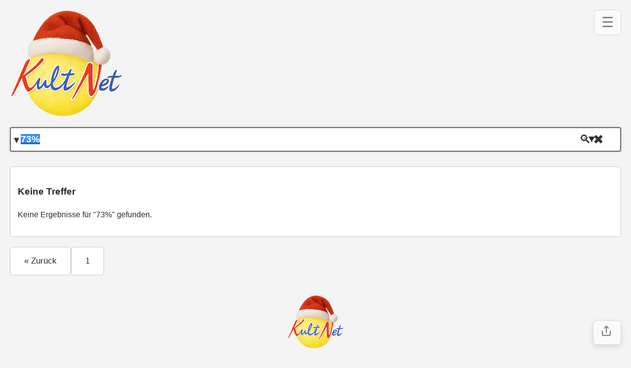

--- FILE ---
content_type: text/html; charset=UTF-8
request_url: https://www.kultnet.de/s/?seite=3&sf=plz&q=73%25&sfeld=plz&sfeld=l&sfeld=hitsin
body_size: 42150
content:

<!DOCTYPE html>
<html lang="de">
<head>
<meta charset="utf-8">
<link rel="stylesheet" href="https://www.kultnet.de/css/global.css">
<meta name="viewport" content="width=device-width,initial-scale=1">
<title>73%</title>

</head>


<body>




<div style="display:flex;align-items:center;margin-bottom:20px;">
    <a href="https://www.kultnet.de/">
        <img src="https://www.kultnet.de/images/kultnet-logo-Weihnachten.png"
         alt="KultNet Weihnachten"
       style="max-width:230px;height:auto;width:100%;display:block;">
            <!-- kultnet_logo-rund-960px_white_outline.png" --> 
          
    </a>
</div>



<form action="https://www.kultnet.at/s/" method="get" class="search-box" id="searchForm">
    <div class="search-wrapper">
        <!-- Eingabefeld für die Suche -->
        <input
            type="text"
            name="q"
            id="searchInput"
            list="Kategorien"
            class="search-input"
            placeholder="Suchbegriff eingeben…"
            value="73%"
        >

        <!-- X-Symbol zum Löschen der Eingabe -->
        <span class="clear-icon" id="clearInput" style="display: inline-block;">&#10006;</span>

        <!-- Verstecktes Feld, um anzuzeigen, dass das Formular abgesendet wurde -->
        <input type="hidden" name="form_submitted" value="true">
        
        <!-- Lupe als Button -->
        <button type="submit" class="search-icon" id="searchIcon">&#128269;</button>
        
        <!-- Dropdown-Symbol (Dreieck) -->
        <span class="dropdown-icon">&#9662;</span> <!-- Das kleine Dreieck (▼) -->

        <datalist id="Kategorien">
             <option value="Kultur Ausschreibung">
            <option value="Fortbildung Kultur">
            <option value="Ausschreibung Musik">
            <option value="Künstler">
            <option value="Ausstellungen">
            <option value="Museen">
            <option value="Events">
            <option value="Galerien">
                 ﻿          
       
             
				<option value="Kunst in alten Hä">          
       
             
				<option value="Musik Veranstalterin Köln">          
       
             
				<option value="Musik Veranstalterin">          
       
             
				<option value="Gernot">          
       
             
				<option value="udo willer Kultnet">          
       
             
				<option value="udo willer">          
       
             
				<option value="Künstler Kultur Projekte">          
       
             
				<option value="Kulturausschreibung Literatur">          
       
             
				<option value="Tiroler Künstlerinnen">          
       
             
				<option value="Klagenfurter Kleinkunstpreis">          
       
             
				<option value="Künstler Bogus">          
       
             
				<option value="">          
       
             
				<option value="Musikakademie Basel und Kalaidos Musikhochschule">          
       
             
				<option value="Kunstwettbewerbe">          
       
             
				<option value="Ölmaler Kuenstler Bildende Kunst">          
       
             
				<option value="Zürcher Hochschule der Künste Departement Darstellende Künste und Film Ausbildungsgänge in Film Tanz und Theater">          
       
             
				<option value="ZZK Zentrum Zirkulaere Kunst">          
       
             
				<option value="zzk zentrum zirkulaere kunst">          
       
             
				<option value="ZooKünstler-Festival">          
       
             
				<option value="Zirkuskünstler Künstler Darstellende Kunst">          
       
             
				<option value="Zirkuskunst">          
       
             
				<option value="Zirkus-Kunst gGmbH">          
       
             
				<option value="Zirkus GeLINDE Wolfgang Gerner Figurentheater Gerner Nordrhein-Westfalen">          
       
             
				<option value="ZIRKEL für kulturelle Bildung eV">          
       
             
				<option value="Zimmertheater">          
       
             
				<option value="Zigeunerbands Künstler Darstellende Kunst">          
       
             
				<option value="Zentrum Kulturgutverluste">          
       
             
				<option value="Zentrum Kulturgut">          
       
             
				<option value="Zentrum Kultur e V">          
       
             
				<option value="zentrale Büro für Kulturmanagement und Kommunikation">          
       
             
				<option value="zeitgenössisches Volkstheater">          
       
             
				<option value="Zeitgenössische Kunst Baden-Württemberg">          
       
             
				<option value="Zeitgenössische Kunst Baden Württemberg">          
       
             
				<option value="Zeitgenössische Kunst">          
       
             
				<option value="Zeitgenoessische Kunst">          
       
             
				<option value="zeigenössische kunst">          
       
             
				<option value="ZAV-Künstlervermittlung Leipzig">          
       
             
				<option value="ZAV Künstlervermittlung Berlin">          
       
             
				<option value="Zaubertheater Regensburg">          
       
             
				<option value="Zauberkünstlerin ltbgtAmilaltbgt">          
       
             
				<option value="Zauberkünstlerin">          
       
             
				<option value="Zauberkünstler und Musiker">          
       
             
				<option value="Zauberkünstler Tom Duval">          
       
             
				<option value="Zauberkünstler THE MAGIC MAN">          
       
             
				<option value="Zauberkünstler Robert Marteau">          
       
             
				<option value="Zauberkünstler Niedersachsen">          
       
             
				<option value="Zauberkünstler Max Muto">          
       
             
				<option value="zauberkünstler lutz ermshaus aus bielefeld video">          
       
             
				<option value="Zauberkünstler Kürnach bei Würzburg">          
       
             
				<option value="Zauberkünstler Kalibo">          
       
             
				<option value="Zauberkünstler Johannes ltbgtArnoldltbgt">          
       
             
				<option value="Zauberkünstler innovativste Illusionisten Deutschlands">          
       
             
				<option value="Zauberkünstler DiNO dorado">          
       
             
				<option value="Zauberkünstler Close-up Zauberei">          
       
             
				<option value="Zauberkünstler Bielefeld">          
       
             
				<option value="Zauberkünstler ARONAX">          
       
             
				<option value="zauberkünstler agenturen">          
       
             
				<option value="Zauberkünstler">          
       
             
				<option value="Zauberkunst und Comedy">          
       
             
				<option value="Zauberkunst mit Falco Spitz">          
       
             
				<option value="Zauberkunst für Kinder">          
       
             
				<option value="Zauberkunst für alle Sinne">          
       
             
				<option value="Zauberkunst">          
       
             
				<option value="ZaubererKuenstlerDarstellendeKunst">          
       
             
				<option value="Zauber-Künstler Taubenshows">          
       
             
				<option value="Zampuumlrcher Hochschule der Kampuumlnste Departement Darstellende Kampuumlnste und Film Ausbildungsgampaumlnge in Film Tanz und Theater">          
       
             
				<option value="Zahira Orientalische Bauchtanzkunst">          
       
             
				<option value="Yvonne Dicketmüller Künstlerin">          
       
             
				<option value="XQ on stage Die Künstleragentur">          
       
             
				<option value="X-presso -- Kinder-und Jugendkulturbahnhof Nauheim">          
       
             
				<option value="X-presso -- Kinder-und Jugendkulturbahnhof">          
       
             
				<option value="x Kunst">          
       
             
				<option value="Wuppertaler Künstler">          
       
             
				<option value="Wuppertaler Kinder- und Jugendtheater">          
       
             
				<option value="Wuppertaler Kinder und Jugendtheater Bonn">          
       
             
				<option value="wum-theater">          
       
             
				<option value="WUM-THEATER">          
       
             
				<option value="WUM-ltbgtTHEATERltbgt">          
       
             
				<option value="Wortkunstprogramme">          
       
             
				<option value="woRThopäden Improvisationstheater Reutlingen">          
       
             
				<option value="Worpsweder Touristik- und Kulturmarketing GmbH">          
       
             
				<option value="Workshops Künstlersozialwerk">          
       
             
				<option value="Workshop Künstler Kultur">          
       
             
				<option value="Workshop für theater">          
       
             
				<option value="Wolfram Benczek Kulturzentrum Schlachtof">          
       
             
				<option value="Wolfgang Schmidt Theaterwerkstatt Heidelberg Theaterpädagogische Akademie">          
       
             
				<option value="Wolfgang Rose Kunstmaler">          
       
             
				<option value="Wolf Stein Zauberkünstler">          
       
             
				<option value="Woffelpantoffel-Musik und Theater Aktionen voller Spielfreude">          
       
             
				<option value="WittenbergKultur eV Lutherstadt Wittenberg">          
       
             
				<option value="WittenbergKultur eV">          
       
             
				<option value="Wirth Guido Horn Kinder und Jugendkultur">          
       
             
				<option value="wirbelfeuer künstler">          
       
             
				<option value="wirbel künstler">          
       
             
				<option value="Wir suchen Musiker Bands Solokünstler und Instrumentenspieler">          
       
             
				<option value="Wir laden Sie ein in angenehmer Atmosphäre und zu moderaten Preisen Kunst jeglichen Genres zu geniessen">          
       
             
				<option value="Willer Udo Theater">          
       
             
				<option value="Wilhelm Klaus Hildesheim Strassenkunstfestivals">          
       
             
				<option value="Wilhelm Hardt Kunst Ort Rumpenheim">          
       
             
				<option value="WiKuKu Wind Kunst und Kultur">          
       
             
				<option value="Wiesbadener künstler">          
       
             
				<option value="Wien Kunst">          
       
             
				<option value="Wichern ltbgtKulturzentrumltbgt">          
       
             
				<option value="Wichern Kulturzentrum">          
       
             
				<option value="Weverinck-Management Literatur-Musik">          
       
             
				<option value="weverinck-management literatur-musik">          
       
             
				<option value="wettbewerbe Literatur Musik und bildende Kunst">          
       
             
				<option value="Wettbewerbe Kleinkunstpreise Kleinkunstwettbewerbe Kabarettwettbewerbe Kabarettpreise Die Kulturscheune Herborn richtet den">          
       
             
				<option value="Wettbewerbe für Künstler">          
       
             
				<option value="Wettbewerb kunst">          
       
             
				<option value="Wettbewerb Gemeinschaftskunstwerk">          
       
             
				<option value="wettbewerb für solisten und gruppen der sparten kabarett comedy und kleinkunst">          
       
             
				<option value="Westfalen Literatur Musik und bildende Kunst">          
       
             
				<option value="Werkstatt der Kulturen">          
       
             
				<option value="Wendy Van Zanten Carbid visuelles Theater">          
       
             
				<option value="Weltspiegel Filmtheater">          
       
             
				<option value="Weltmusik Kuenstler Darstellende Kunst">          
       
             
				<option value="Weltklassekünstlern">          
       
             
				<option value="Weiterbildung Kultur">          
       
             
				<option value="Wein Kulturführungen">          
       
             
				<option value="Weese Theaterplastiken Auftragsarbeiten">          
       
             
				<option value="Weese Theaterplastiken">          
       
             
				<option value="Wechselausstellungen Kuenstler Darstellende Kunst">          
       
             
				<option value="WAZ künstler">          
       
             
				<option value="waz künstler">          
       
             
				<option value="Walter Kaufmann Atelier WerkKunst">          
       
             
				<option value="Walt Raaf Theater">          
       
             
				<option value="Walt Raaf Stelzentheater Walt Raaf">          
       
             
				<option value="Walrus ltbgtKulturltbgt">          
       
             
				<option value="Walrus Kultur">          
       
             
				<option value="Walfried Lucksch Förderkreis Goslarer Kleinkunsttage e-V">          
       
             
				<option value="Walfried Lucksch Förderkreis Goslarer Kleinkunsttage">          
       
             
				<option value="Wagner Sebastian Mainz Kinder- Und Jugendkultur">          
       
             
				<option value="Vorsitzender Kulturzirkel">          
       
             
				<option value="Vorderhaus, Kultur in der FABRIK">          
       
             
				<option value="Vorderhaus Kultur in der FABRIK">          
       
             
				<option value="vorderhaus kultur in der fabrik">          
       
             
				<option value="VOR ORT Theater an ungewöhnlichen Orten">          
       
             
				<option value="VOR ORT Theater an ungew">          
       
             
				<option value="VOR ORT ltbgtTheaterltbgt an ungewöhnlichen Orten">          
       
             
				<option value="Volkstheater">          
       
             
				<option value="Volkmar Fritzsche GALERIE KUNSTKELLER aktfotoARTdresden">          
       
             
				<option value="Volker Lohmann Zauberkünstler Max Muto">          
       
             
				<option value="Vogel Uwe Reinheim Kleinkunstpreise">          
       
             
				<option value="Vladimir Tkachenko Kunstmalerschnelzeichner">          
       
             
				<option value="Vilfalt Theater">          
       
             
				<option value="Vilfalt ltbgtTheaterltbgt">          
       
             
				<option value="vhs Kulturforum Korbach">          
       
             
				<option value="VHS Kultur">          
       
             
				<option value="Veronika Alteruthemeyer Beck Nienburger Kulturwerk">          
       
             
				<option value="Vernissagen nstler Bildende Kunst">          
       
             
				<option value="Vernetzung Kultur">          
       
             
				<option value="Verein zur Förderung von künstlerischen Veranstaltungen">          
       
             
				<option value="Verein zur Förderung von Kunst und Kultur">          
       
             
				<option value="Verein ZirKultur">          
       
             
				<option value="Verein KUNST-OHNE-BARRIEREN">          
       
             
				<option value="Verein Kulturring Westerburg">          
       
             
				<option value="Verein Kulturring ltbgtWesterburgltbgt">          
       
             
				<option value="Verein Kulturleben Studentenstadt Freimann StuStaCulum">          
       
             
				<option value="Verein für Jugend und Kulturarbeit im Kreis Segeberg e V">          
       
             
				<option value="Verein der Musik und Kultur Friedenfelde eV">          
       
             
				<option value="Verein der Musik und Kultur Friedenfelde e V">          
       
             
				<option value="Verein der ltbgtUnterhaltungskünstlerltbgt">          
       
             
				<option value="Verein der Berliner Künstlerinnen">          
       
             
				<option value="Verein Ausbildung Figurentheater eV- Hof ltbgtLebherzltbgt">          
       
             
				<option value="Verein Ausbildung Figurentheater eV- Hof Lebherzltstrong">          
       
             
				<option value="Verein Ausbildung Figurentheater eV- Hof Lebherz">          
       
             
				<option value="Verbindet -gtKünstler Agenturen und Veranstalter">          
       
             
				<option value="verbindende kunst">          
       
             
				<option value="Verbindende Kunst">          
       
             
				<option value="Verband für Popkultur in Bayern eV">          
       
             
				<option value="Veranstaltungsservice kunst kultur 2026">          
       
             
				<option value="Veranstaltungsort für Theater Kabarett und Konzerte">          
       
             
				<option value="VeranstalterTheaterBuehnenVariete">          
       
             
				<option value="VeranstalterdarstellendeKunst">          
       
             
				<option value="Veranstalter Wettbewerbe Kleinkunstpreise">          
       
             
				<option value="Veranstalter Werk Internationales Theaterzentrum Potsdam">          
       
             
				<option value="Veranstalter Theatervereine">          
       
             
				<option value="Veranstalter Theaterveranstalter">          
       
             
				<option value="Veranstalter Theaterfestivals">          
       
             
				<option value="Veranstalter THEATERCHEN">          
       
             
				<option value="Veranstalter Theaterbühnen">          
       
             
				<option value="Veranstalter Theater Schmiede">          
       
             
				<option value="veranstalter theater freudenhaus im grend">          
       
             
				<option value="Veranstalter Theater Freudenhaus im Grend">          
       
             
				<option value="veranstalter theater buehnen">          
       
             
				<option value="veranstalter theater">          
       
             
				<option value="Veranstalter Theater">          
       
             
				<option value="veranstalter soziokulturelles zentrum">          
       
             
				<option value="Veranstalter Soziokulturelle Zentren">          
       
             
				<option value="Veranstalter Soziokulturelle Projekte">          
       
             
				<option value="Veranstalter Schultheater">          
       
             
				<option value="Veranstalter Restauranttheater">          
       
             
				<option value="Veranstalter Präventionstheater">          
       
             
				<option value="Veranstalter Privattheater">          
       
             
				<option value="Veranstalter MERLIN KULTUR">          
       
             
				<option value="Veranstalter Marionettentheater">          
       
             
				<option value="Veranstalter Literaturhaeuser">          
       
             
				<option value="Veranstalter Literaturbühne">          
       
             
				<option value="Veranstalter Künstlerinnen">          
       
             
				<option value="Veranstalter Künstlercaf s">          
       
             
				<option value="Veranstalter Künstlerbühnen">          
       
             
				<option value="veranstalter kunsttiftungen">          
       
             
				<option value="Veranstalter Kunsttiftungen">          
       
             
				<option value="Veranstalter Kunstmärkte">          
       
             
				<option value="Veranstalter Kunstmessen">          
       
             
				<option value="Veranstalter Kunsthandwerkermrkte">          
       
             
				<option value="Veranstalter Kunstförderungen">          
       
             
				<option value="Veranstalter Kunstförderung">          
       
             
				<option value="veranstalter kunstevents">          
       
             
				<option value="Veranstalter Kunstevents">          
       
             
				<option value="Veranstalter Kunstausstellungen">          
       
             
				<option value="Veranstalter Kunstakademien">          
       
             
				<option value="Veranstalter Kunst">          
       
             
				<option value="Veranstalter Kulturämter">          
       
             
				<option value="Veranstalter Kulturzentren">          
       
             
				<option value="veranstalter kulturzentren">          
       
             
				<option value="Veranstalter Kulturvereine Bayern">          
       
             
				<option value="Veranstalter Kulturvereine">          
       
             
				<option value="veranstalter kulturveranstalter">          
       
             
				<option value="Veranstalter Kulturveranstalter">          
       
             
				<option value="Veranstalter Kulturstiftungen">          
       
             
				<option value="Veranstalter Kulturstiftung 2026">          
       
             
				<option value="Veranstalter Kulturstiftung">          
       
             
				<option value="Veranstalter Kulturscheunen">          
       
             
				<option value="Veranstalter Kulturprojekte">          
       
             
				<option value="Veranstalter Kulturprojekt">          
       
             
				<option value="Veranstalter Kulturpreisverleihungen">          
       
             
				<option value="Veranstalter Kulturläden">          
       
             
				<option value="Veranstalter KulturLabor Teutonia Hamburg eV">          
       
             
				<option value="Veranstalter Kulturkeller Heilbronn">          
       
             
				<option value="veranstalter kulturkeller">          
       
             
				<option value="Veranstalter Kulturkeller">          
       
             
				<option value="Veranstalter Kulturinitiativen">          
       
             
				<option value="Veranstalter Kulturhäuser">          
       
             
				<option value="veranstalter kulturgesellschaften">          
       
             
				<option value="Veranstalter Kulturgesellschaften">          
       
             
				<option value="Veranstalter Kulturfestivals">          
       
             
				<option value="Veranstalter Kulturfeste">          
       
             
				<option value="Veranstalter Kultureinrichtungen">          
       
             
				<option value="Veranstalter Kulturclubs">          
       
             
				<option value="Veranstalter Kulturbüros">          
       
             
				<option value="veranstalter kulturbüros">          
       
             
				<option value="Veranstalter Kulturbetriebe">          
       
             
				<option value="Veranstalter Kultur">          
       
             
				<option value="veranstalter kleintheater berlin">          
       
             
				<option value="Veranstalter Kleintheater berlin">          
       
             
				<option value="Veranstalter Kleintheater">          
       
             
				<option value="Veranstalter Kleinkunstveranstaltungen">          
       
             
				<option value="Veranstalter Kleinkunsttheater">          
       
             
				<option value="Veranstalter Kleinkunsttage">          
       
             
				<option value="Veranstalter Kleinkunstreihen">          
       
             
				<option value="Veranstalter Kleinkunstbühnen">          
       
             
				<option value="veranstalter kleinkunstbuehne leierkasten">          
       
             
				<option value="Veranstalter Kleinkunstbuehne Leierkasten">          
       
             
				<option value="Veranstalter Kleinkunst Initiativen">          
       
             
				<option value="Veranstalter Kleinkunst Clubs">          
       
             
				<option value="Veranstalter Kindertheater in deutschland">          
       
             
				<option value="veranstalter kindertheater in deutschland">          
       
             
				<option value="Veranstalter Kindertheater deutschland">          
       
             
				<option value="Veranstalter Kinderkultur">          
       
             
				<option value="Veranstalter Gastspieltheater">          
       
             
				<option value="Veranstalter GALERIE KUNSTKELLER aktfotoARTdresden">          
       
             
				<option value="veranstalter frauenkultur">          
       
             
				<option value="Veranstalter darstellende Kunst">          
       
             
				<option value="veranstalter darstellende kunst">          
       
             
				<option value="veranstalter bildende kunst">          
       
             
				<option value="Veranstalter bildende Kunst">          
       
             
				<option value="Veranstalter Atelier Und Kunstgalerien">          
       
             
				<option value="Veranstalter Amt für Kultur und Freizeit">          
       
             
				<option value="veranstalter amt für kultur und freizeit">          
       
             
				<option value="Veranstalter Amt Für Kultur">          
       
             
				<option value="Veranstalter Akarena Kindermusiktheater in Berlin Schöneberg">          
       
             
				<option value="Veranstalter Frauenkultur">          
       
             
				<option value="Vera Bethge Künstlerin Köln">          
       
             
				<option value="varietetheaterbaden württemberg">          
       
             
				<option value="VarieteTheaterBaden Württemberg">          
       
             
				<option value="Varietes Restauranttheater">          
       
             
				<option value="Varietekünstler">          
       
             
				<option value="Variete Theater GOP Variete Theater">          
       
             
				<option value="Variet Künstler">          
       
             
				<option value="variet -künstler">          
       
             
				<option value="varia-service künstler shows konzepte">          
       
             
				<option value="VARIA-Service Künstler Shows Konzepte">          
       
             
				<option value="VARIA-Service Booking Office für Künstler Shows Konzepte">          
       
             
				<option value="VARIA-Service Booking Office für Künstler ltbgtShowsltbgt Konzepte">          
       
             
				<option value="Uwe Molkenthin KunstGestalter">          
       
             
				<option value="Uwe Kroll CulturaTours Musik Kunst">          
       
             
				<option value="Uwe Kraus Berliner-Puppenkoffer Puppentheater aus der guten alten Zeit">          
       
             
				<option value="Uwe Kraus Berliner Puppenkoffer Puppentheater aus der guten alten Zeit">          
       
             
				<option value="Uwe Berg YaYas Klangtheater Kindertheater Musik-Mitmach-Theater für Kinder">          
       
             
				<option value="Uwe Baldischweiler BalSch Künstler- und Eventagentur">          
       
             
				<option value="Ute Scholz von Theater im Deutschen Haus Puppen- Thbühne eV">          
       
             
				<option value="Ute Scholz Theater im Deutschen Haus, Frk. Puppen- und Theaterbühne St. Georgen e.V.">          
       
             
				<option value="Ute Scholz Theater im Deutschen Haus Puppen- Thbampuumlhne eV">          
       
             
				<option value="Ute Scholz Theater im Deutschen Haus Frk Puppen- und Theaterbühne St Georgen eV">          
       
             
				<option value="Ute Scholz Theater im Deutschen Haus Frk Puppen und Theaterbühne St Georgen">          
       
             
				<option value="Ute Scholz Theater im Deutschen Haus Frk Puppen und Theaterbühne St Georgen e V">          
       
             
				<option value="Ute Rathmann TAMTAM KunstampampKultur eV">          
       
             
				<option value="Ute Lingg Vorderhaus Kultur in der FABRIK">          
       
             
				<option value="Ute Classen Kulturmanagement">          
       
             
				<option value="Uta Waldow von Künstler">          
       
             
				<option value="Uta Waldow Künstler">          
       
             
				<option value="Uta Homberg LAG Spiel und Theater in Thampuumlringen eV">          
       
             
				<option value="Uta Hierath Bremerhavener Straßenkunst Festival">          
       
             
				<option value="USG Jugendkulturverband FRG eV">          
       
             
				<option value="Ursula Neumann Unternehmensberatung für Freie Berufe Kunst und Kreativwirtschaft">          
       
             
				<option value="Urnica individuelle und kunstvolle Urnen und Grabskulpturen im feinstem Design von Antje Willer NEU URNEN SHOP">          
       
             
				<option value="Urnica individuelle und kunstvolle Urnen Grabskulpturen im feinstem Design von Antje Willer NEU URNEN SHOP Keramikerinnen Willer Rheinland-Pfalz">          
       
             
				<option value="Urnica individuelle und kunstvolle Urnen Grabskulpturen im feinstem Design von Antje Willer NEU URNEN SHOP Keramikerinnen Willer Rheinland Pfalz">          
       
             
				<option value="Urnica individuelle und kunstvolle Urnen Grabskulpturen im feinstem Design von Antje Willer NEU URNEN SHOP">          
       
             
				<option value="Upcycling Kunst">          
       
             
				<option value="Unternehmenstheater">          
       
             
				<option value="Unterhaltungskünstler">          
       
             
				<option value="unser-art Kulturbetrieb">          
       
             
				<option value="Universität für Musik und darstellende Kunst Graz">          
       
             
				<option value="undesweiter Theater Wettbewerb">          
       
             
				<option value="Umwelttheater Schmelz">          
       
             
				<option value="Umwelttheater">          
       
             
				<option value="Umsatzbesteuerung freier Künstler">          
       
             
				<option value="Ulrike Siedler Coaching und Beratung für Künstler">          
       
             
				<option value="Ulrike Mendlik Nuernberger Burgtheater">          
       
             
				<option value="Ulrike Kaden-Madloch Kindertheater">          
       
             
				<option value="Ulrike Böhme Interm eV Kulturhandlungen">          
       
             
				<option value="Uli Schmidt Theater Sapalot">          
       
             
				<option value="Udo Willer DON QUICHOTE oder DIE REISE ZUM SÜSSPOL Theater August">          
       
             
				<option value="Udo Willer AUGUST und SEPTEMBER Clown und Theaterproduktionen">          
       
             
				<option value="Udo Willer AUGUST SEPTEMBER Clown und Theaterproduktionen">          
       
             
				<option value="Udo Berenbrinker Tamala Theater Compagnie">          
       
             
				<option value="Tübinger Künstlerin">          
       
             
				<option value="Tübinger Künstler">          
       
             
				<option value="Tübingen Künstler">          
       
             
				<option value="TösterKultur eV">          
       
             
				<option value="Töpfer-und Kunsthandwerkermarkt Keramik Auf der Spek- ist immer am 4 Septemberwochenende">          
       
             
				<option value="tänzerinnen kuenstler darstellende kunst">          
       
             
				<option value="Tuttlinger Krähe ein süddt Kleinkunstpreis">          
       
             
				<option value="Tuttlinger Krähe Ein süddeutscher Kleinkunstpreis dotiert mit über 20000 jetzt schon anmelden für 2026 bis 31 Juli 2025">          
       
             
				<option value="Tuttlinger Krähe Ein süddeutscher Kleinkunstpreis dotiert mit über 20 000 jetzt schon anmelden für 2026 bis 31 Juli 2025">          
       
             
				<option value="TuT Schule für Tanz ltbgtClownltbgt und Theater">          
       
             
				<option value="TuT Schule für Tanz Clown und Theater">          
       
             
				<option value="TuT Schule für Tanz Clown und ltbgtTheaterltbgt">          
       
             
				<option value="Turmbund-Gesellschaft für Literatur und Kunst">          
       
             
				<option value="Turmbund Gesellschaft für Literatur und Kunst">          
       
             
				<option value="Tuch Seil Lufttheater">          
       
             
				<option value="Tuch 20 Seil 20 Lufttheater">          
       
             
				<option value="Tu Es Day Offene Bühne LiederSlam und Improtheater im Nelson Mannheim">          
       
             
				<option value="Tu Es Day Offene Bampuumlhne LiederSlam und Improtheater im Nelson Mannheim">          
       
             
				<option value="treibhaus theater im turm innsbruck">          
       
             
				<option value="Traumtänzer Tanztheater auf Stelzen">          
       
             
				<option value="Trashland Kunstlabor Kronberg">          
       
             
				<option value="Tourmanagement Promotion Künstler">          
       
             
				<option value="Top- Bauchredner Comedian Kabarettist Comedy Kleinkunst Entertainer">          
       
             
				<option value="Top- Bauchredner Comedian Kabarettist Comedy Kleinkunst">          
       
             
				<option value="top Künstler für Betriebsfeier">          
       
             
				<option value="toni köhler-terz künstlerresidenz beim kulturkollektiv es werden jährlich bis zu artists in residenz vergeben meldeschluss ist der 30 oktober">          
       
             
				<option value="Toni Köhler-Terz Künstlerresidenz beim Kulturkollektiv Es werden jährlich bis zu Artists in Residenz vergeben Meldeschluss ist der 30 Oktober">          
       
             
				<option value="Toni Drescher Theaterfestival Isny eV">          
       
             
				<option value="TOMBECK Zauberkunst">          
       
             
				<option value="tom kummerfeldt newtone musik und kulturmanagement">          
       
             
				<option value="Tom Kummerfeldt NewTone Musik und Kulturmanagement">          
       
             
				<option value="Tom Kummerfeldt - NewTone Musik und Kulturmanagement">          
       
             
				<option value="Tom Dahl Theater Tom Teuer">          
       
             
				<option value="Tolstoi Hilfs- ltbgtKulturwerkltbgt eV">          
       
             
				<option value="Tolstoi Hilfs- Kulturwerk eV">          
       
             
				<option value="Tollwood Gesellschaft für Kulturveransta">          
       
             
				<option value="Toihaus Theater">          
       
             
				<option value="tobizaubert Zauberkunst Artistik Theater Musik">          
       
             
				<option value="TltbgtAMTltbgtAM Kunst">          
       
             
				<option value="Tiroler Landestheater und Orchester GmbH Innsbruck">          
       
             
				<option value="Tiroler Landestheater und Orchester">          
       
             
				<option value="Thomas Szymanski ampquotDas Frankfurter Puppentheaterampquot">          
       
             
				<option value="Thomas Stephan Dresdner Kunstgalerie Inspire Art mit Online Direktverkauf moderner Kunst">          
       
             
				<option value="thomas stephan argato galerie für abstrakte kunst moderne malerei kaufen">          
       
             
				<option value="Thomas Samuel Strottner Bfm bampuumlro fotografie und medienkunst">          
       
             
				<option value="Thomas Mierau Theater Mirakulum Puppenkomampoumldie Berlin">          
       
             
				<option value="Thomas Fischer Der Kasperl-Fischer Das mobile Kasperltheater der Premiumklasse oberbayrisches Puppentheater">          
       
             
				<option value="Thomas Fischer Der Kasperl Fischer Das mobile Kasperltheater der Premiumklasse oberbayrisches Puppentheater">          
       
             
				<option value="Theo Siebers KreuzBühne-Kleinkunst Kabarett Komik">          
       
             
				<option value="Theaterzirkus Wunderplunder">          
       
             
				<option value="Theaterzentrum Potsdam">          
       
             
				<option value="Theaterzentren Theater">          
       
             
				<option value="Theaterzentren Brandenburg">          
       
             
				<option value="theaterwozek">          
       
             
				<option value="Theaterwozek">          
       
             
				<option value="Theaterworkshops Berlin Berlin">          
       
             
				<option value="Theaterwettbewerbs">          
       
             
				<option value="Theaterwettbewerbe">          
       
             
				<option value="Theaterwettbewerb">          
       
             
				<option value="Theaterwerkstatt Heidelberg Theaterpädagogische Akademie">          
       
             
				<option value="THEATERWELT Traumtheater Salome Tourneè Theater">          
       
             
				<option value="theaterwelt traumtheater salome tourne theater">          
       
             
				<option value="Theatervolk Institut für Theaterpädagogik">          
       
             
				<option value="Theatervolk Institut für Theaterpädago">          
       
             
				<option value="Theatervolk Institut">          
       
             
				<option value="Theatervermittlung für Künstler und Veranstalter">          
       
             
				<option value="Theatervereine Bayern">          
       
             
				<option value="Theatervereine">          
       
             
				<option value="Theaterveranstalter Wien">          
       
             
				<option value="Theaterveranstalter Nordrhein-Westfalen">          
       
             
				<option value="Theaterveranstalter">          
       
             
				<option value="Theatertraining Berlin">          
       
             
				<option value="Theatertraining Bayern">          
       
             
				<option value="Theatertraining">          
       
             
				<option value="Theatertouren Bonn">          
       
             
				<option value="Theaterta Theater für Kinder für alle">          
       
             
				<option value="Theaterta Theater fr Kinder fr alle">          
       
             
				<option value="Theaterstücke zu Biografien von Opfern der NS Euthanasie">          
       
             
				<option value="Theaterstück">          
       
             
				<option value="Theatersport Show">          
       
             
				<option value="Theatersport Berlin die Ballhaus Show">          
       
             
				<option value="Theaterspieleglyptothek">          
       
             
				<option value="Theaterschulen Fortbildungen Kultur Darstellende Kunst">          
       
             
				<option value="Theaterschule ltbgtAachenltbgt">          
       
             
				<option value="Theaterschule Bamberg">          
       
             
				<option value="TheaterRaum München">          
       
             
				<option value="TheaterRaum">          
       
             
				<option value="Theaterpädagogisches Zentrum Hildesheim eV">          
       
             
				<option value="TheaterpädagogikZentrum BW">          
       
             
				<option value="Theaterpädagogik">          
       
             
				<option value="Theaterprojekte mit öffentlicher Förderung">          
       
             
				<option value="Theaterprojekt Hamburg">          
       
             
				<option value="Theaterproduktionen ltbgtNicoleltbgt ltbgtTitusltbgt">          
       
             
				<option value="Theaterproduktionen">          
       
             
				<option value="Theaterplastiker">          
       
             
				<option value="theaterphpsort">          
       
             
				<option value="Theaterpaedagogen Marie-Isabel Zohren in Neuss Nordrhein-Westfalen">          
       
             
				<option value="Theatermanufaktur">          
       
             
				<option value="Theatermakeupde">          
       
             
				<option value="Theaterlichter">          
       
             
				<option value="Theaterleiter">          
       
             
				<option value="TheaterLabor-Berlin">          
       
             
				<option value="TheaterLabor Art Productions">          
       
             
				<option value="Theaterkurse Weinheim Baden-Wuerttemberg">          
       
             
				<option value="Theaterkurse Bremen">          
       
             
				<option value="Theaterkurse Berlin">          
       
             
				<option value="Theaterkurse">          
       
             
				<option value="THEATERKONTOR">          
       
             
				<option value="Theaterhaus Kindertheater Jugendtheater">          
       
             
				<option value="Theatergruppen mit Produktionen">          
       
             
				<option value="Theatergruppe ltbgtStuhlfeldenltbgt">          
       
             
				<option value="Theaterfestivals Leipzig">          
       
             
				<option value="Theaterfestivals">          
       
             
				<option value="Theaterfestival Niederösterreich">          
       
             
				<option value="Theaterfestival Isny e V">          
       
             
				<option value="Theaterfestival Isny">          
       
             
				<option value="Theaterfestival">          
       
             
				<option value="Theaterferien">          
       
             
				<option value="Theaterfabriken Traunreut Bayern">          
       
             
				<option value="Theateretc">          
       
             
				<option value="TheaterErzähltheater Achim Brock">          
       
             
				<option value="Theaterdinner Ottenstein Niedersachsen">          
       
             
				<option value="THEATERCHEN">          
       
             
				<option value="Theaterbühnen Salzburg">          
       
             
				<option value="Theaterbühnen Sachsen Anhalt">          
       
             
				<option value="Theaterbühnen Niedersachsen">          
       
             
				<option value="Theaterbühnen Höchst">          
       
             
				<option value="Theaterbühnen Graz">          
       
             
				<option value="Theaterbühnen Freiburg">          
       
             
				<option value="Theaterbühnen Bremen">          
       
             
				<option value="theaterbühnen">          
       
             
				<option value="Theaterbühnen">          
       
             
				<option value="TheaterBühnen">          
       
             
				<option value="Theaterbühne">          
       
             
				<option value="TheaterBhnen">          
       
             
				<option value="Theaterbesuch Basel">          
       
             
				<option value="THEATERBEDARF Künstler">          
       
             
				<option value="THEATERBEDARF Baden-Wuerttemberg">          
       
             
				<option value="Theaterbedarf 49170 Hagen">          
       
             
				<option value="THEATERBEDARF">          
       
             
				<option value="Theaterb">          
       
             
				<option value="Theateraufführungen">          
       
             
				<option value="Theateragentur für Theater Strassentheater neuen Zirkus Pyro Acts">          
       
             
				<option value="Theater/Bühnen">          
       
             
				<option value="Theater.wozek">          
       
             
				<option value="Theater-Schmiede">          
       
             
				<option value="theater-schmiede">          
       
             
				<option value="Theater-mitallensinnen">          
       
             
				<option value="Theater-im-Team Innsbruck">          
       
             
				<option value="Theater- und Spielberatung ltbgtBadenltbgt-ltbgtWürttembergltbgt">          
       
             
				<option value="Theater- und Spielberatung Baden-Württemberg">          
       
             
				<option value="theater- und spielberatung baden-württemberg">          
       
             
				<option value="Autorentheater">          
       
             
				<option value="Theater ZAUBERKASTEN Comedyveranstaltungen Robinson Nordrhein Westfalen">          
       
             
				<option value="Theater ZAUBERKASTEN">          
       
             
				<option value="Theater Würzburg">          
       
             
				<option value="Theater wozek">          
       
             
				<option value="Theater Workshops">          
       
             
				<option value="Theater Workshop 2025">          
       
             
				<option value="theater wien">          
       
             
				<option value="Theater Werkstatt">          
       
             
				<option value="Theater Werkstatt Aachen">          
       
             
				<option value="Theater Villingen Schwenningen">          
       
             
				<option value="Theater Vereinigung">          
       
             
				<option value="Theater Verband Tirol">          
       
             
				<option value="Theater Verband">          
       
             
				<option value="Theater Veranstaltungen">          
       
             
				<option value="Theater Veranstalterinnen">          
       
             
				<option value="Theater Veranstalterin">          
       
             
				<option value="Theater Veranstalter Hessen">          
       
             
				<option value="theater veranstalter">          
       
             
				<option value="Theater Veranstalter">          
       
             
				<option value="Theater und Orchester Heidelberg">          
       
             
				<option value="Theater Triebwerk">          
       
             
				<option value="Theater Trans-ACT">          
       
             
				<option value="theater Tommaso Lettig">          
       
             
				<option value="Theater Tom Teuer">          
       
             
				<option value="Theater Thüringen">          
       
             
				<option value="Theater Thespis">          
       
             
				<option value="Theater Theater Sapperlot Lorsch Hessen">          
       
             
				<option value="Theater Ta Panta Rhei">          
       
             
				<option value="Theater supernova">          
       
             
				<option value="Theater Sturmvogel">          
       
             
				<option value="THEATER STRAHL BERLIN">          
       
             
				<option value="Theater Stadt Waldshut Tiengen">          
       
             
				<option value="Theater Springinsfeld">          
       
             
				<option value="Theater Spielpädagogik">          
       
             
				<option value="Theater spielbetrieb">          
       
             
				<option value="Theater spiel betrieb">          
       
             
				<option value="Theater Spektakel">          
       
             
				<option value="Theater Sose">          
       
             
				<option value="Theater Sinnesrausch">          
       
             
				<option value="Theater shows">          
       
             
				<option value="Theater September Udo Willer">          
       
             
				<option value="Theater September">          
       
             
				<option value="Theater Schauspieler Erzaehltheater">          
       
             
				<option value="Theater schauspiel workshops">          
       
             
				<option value="Theater Schalotte Cafe Theater Schalotte">          
       
             
				<option value="Theater Schalotte">          
       
             
				<option value="Theater Sauresani">          
       
             
				<option value="Theater Sapperlot Comedybühnen Frohnmaier Hessen">          
       
             
				<option value="Theater Sapperlot">          
       
             
				<option value="Theater Sapalot">          
       
             
				<option value="Theater Sachsen">          
       
             
				<option value="Theater Rotes Zebra Doris Friedmann">          
       
             
				<option value="Theater Rheinland-Pfalz">          
       
             
				<option value="Theater Regisseurinnen">          
       
             
				<option value="Theater Regie, Theatertraining,">          
       
             
				<option value="Theater Regie Theatertraining">          
       
             
				<option value="theater regie theatertraining">          
       
             
				<option value="Theater Rambazamba gGmbH">          
       
             
				<option value="Theater Q-rage Improvisationstheater-Shows die wir speziell auf den Anlass abstimmen">          
       
             
				<option value="theater q-rage">          
       
             
				<option value="Theater Q-rage">          
       
             
				<option value="Theater Projekt-Verdeckt">          
       
             
				<option value="Theater Performancer">          
       
             
				<option value="Theater Performance ltbgtKunstltbgt RAMPIG eV">          
       
             
				<option value="Theater Performance Kunst RAMPIG eV">          
       
             
				<option value="theater performance kunst rampig ev">          
       
             
				<option value="Theater Performance Kunst RAMPIG e.V.">          
       
             
				<option value="Theater Performance Kunst RAMPIG">          
       
             
				<option value="Theater PasParTouT">          
       
             
				<option value="Theater Paganyltstrong">          
       
             
				<option value="Theater Pagany">          
       
             
				<option value="Theater Ottweiler">          
       
             
				<option value="Theater ON">          
       
             
				<option value="Theater Nordhausen Loh-Orchester SDH">          
       
             
				<option value="Theater neuebuehnevillach Sie sind nah dran">          
       
             
				<option value="Theater Neu Ulm GbR">          
       
             
				<option value="Theater Neu Ulm">          
       
             
				<option value="Theater Mücke">          
       
             
				<option value="theater mücke">          
       
             
				<option value="Theater Mär">          
       
             
				<option value="Theater Monetti">          
       
             
				<option value="Theater Moller Haus">          
       
             
				<option value="Theater Mobile Unternehmenstheater Showproduktion">          
       
             
				<option value="Theater mit Effekt">          
       
             
				<option value="Theater Mirakulum Puppenkomödie ltbgtBerlinltbgt">          
       
             
				<option value="Theater Mirakulum Puppenkomödie Berlin">          
       
             
				<option value="Theater Mirakulum Puppenkomampoumldie Berlin">          
       
             
				<option value="Theater ME MYSELF AND Das ltb">          
       
             
				<option value="theater mampuumlcke">          
       
             
				<option value="theater lust theater-lust">          
       
             
				<option value="Theater LUST Theater-Lust">          
       
             
				<option value="Theater Lust">          
       
             
				<option value="theater ltbgtltbgtjuttaltbgtltbgt ltbgtltbgtseifertltbgtltbgt">          
       
             
				<option value="Theater ltb">          
       
             
				<option value="theater leidinger">          
       
             
				<option value="Theater Leidinger">          
       
             
				<option value="Theater leck">          
       
             
				<option value="Theater Lakritz Berlin">          
       
             
				<option value="Theater Köln">          
       
             
				<option value="Theater Kunstausstellungen">          
       
             
				<option value="Theater Kunst">          
       
             
				<option value="Theater Kulturinitiativen">          
       
             
				<option value="THEATER KREUZ">          
       
             
				<option value="Theater KOSMOS">          
       
             
				<option value="Theater Koeln Nordrhein Westfalen">          
       
             
				<option value="Theater Kienberg">          
       
             
				<option value="Theater kasperl Kommt">          
       
             
				<option value="Theater kasperl">          
       
             
				<option value="Theater Karlsruhe">          
       
             
				<option value="Theater Kabarettmagazin">          
       
             
				<option value="theater jutta seifert">          
       
             
				<option value="Theater Inszenierungen">          
       
             
				<option value="Theater in der westentasche">          
       
             
				<option value="Theater in der Basilika">          
       
             
				<option value="Theater in der Badewanne">          
       
             
				<option value="Theater in Bewegung">          
       
             
				<option value="Theater Improtheater">          
       
             
				<option value="Theater im Viertel Studiotheater eV">          
       
             
				<option value="Theater im Teufelhof Basel">          
       
             
				<option value="Theater im Pfalzbau">          
       
             
				<option value="Theater im OP ThOP">          
       
             
				<option value="Theater im OP (ThOP)">          
       
             
				<option value="Theater im Morgenland">          
       
             
				<option value="Theater im Fischereihafen">          
       
             
				<option value="Theater im Esszimmer">          
       
             
				<option value="Theater im Deutschen Haus, Frk. Puppen- und Theaterbühne St. Georgen e.V.">          
       
             
				<option value="Theater im Deutschen Haus Puppen- Thbühne eVltstrong">          
       
             
				<option value="Theater im Deutschen Haus Puppen- Thbühne eV">          
       
             
				<option value="Theater im Deutschen Haus Frk Puppen- und Theaterbühne St Georgen Kabarett Scholz Baden-Württemberg">          
       
             
				<option value="Theater im Deutschen Haus Frk Puppen- und Theaterbühne St Georgen eV">          
       
             
				<option value="Theater im Deutschen Haus Frk Puppen und Theaterbühne St Georgen Kabarett Scholz Baden Württemberg">          
       
             
				<option value="Theater im Depot">          
       
             
				<option value="theater im bahnhofgraz">          
       
             
				<option value="Theater im BahnhofGraz">          
       
             
				<option value="Theater im Bahnhof/Graz">          
       
             
				<option value="Theater im Bahnhof">          
       
             
				<option value="theater höhr grenzhausen westerwald">          
       
             
				<option value="Theater Höhr Grenzhausen Westerwald">          
       
             
				<option value="theater hin">          
       
             
				<option value="Theater HIN">          
       
             
				<option value="Theater Haus im Park">          
       
             
				<option value="theater haus im park">          
       
             
				<option value="Theater hasen oben">          
       
             
				<option value="Theater Harlekin">          
       
             
				<option value="Theater Hamburg">          
       
             
				<option value="theater fürs ohr">          
       
             
				<option value="Theater fürs Ohr">          
       
             
				<option value="Theater Für Kinder Jugendliche Und Erw">          
       
             
				<option value="Theater Fundulusltstrong">          
       
             
				<option value="Theater Fundulus">          
       
             
				<option value="Theater Fuer Schulen">          
       
             
				<option value="Theater fuer Kinder Jugendliche und Erw Nienburg Niedersachsen">          
       
             
				<option value="theater freudenhaus im grend">          
       
             
				<option value="Theater Freudenhaus im Grend">          
       
             
				<option value="Theater Freischaffend">          
       
             
				<option value="Theater frankfurt">          
       
             
				<option value="Theater Fltbgtundltbgtulus">          
       
             
				<option value="Theater FLINgern">          
       
             
				<option value="Theater Fletch Bizzel ist ein freies Theater">          
       
             
				<option value="Theater Fletch Bizzel">          
       
             
				<option value="Theater Feuerblau">          
       
             
				<option value="Theater Fetter Fisch">          
       
             
				<option value="Theater Event">          
       
             
				<option value="Theater Erlangen">          
       
             
				<option value="theater erlangen">          
       
             
				<option value="Theater Erkrath">          
       
             
				<option value="Theater Ensemble 21">          
       
             
				<option value="Theater Doris Friedmann">          
       
             
				<option value="Theater Don Kidschote">          
       
             
				<option value="theater don kidschote">          
       
             
				<option value="Theater Don Kid schote">          
       
             
				<option value="theater die mobils">          
       
             
				<option value="Theater DIE BöSEN SCHWESTERN">          
       
             
				<option value="Theater DIE">          
       
             
				<option value="theater der Welt jobs">          
       
             
				<option value="Theater der Stadt Greiz">          
       
             
				<option value="Theater der Schatten">          
       
             
				<option value="Theater der Klänge">          
       
             
				<option value="theater der klnge">          
       
             
				<option value="Theater der Klnge">          
       
             
				<option value="Theater der Klampaumlnge">          
       
             
				<option value="Theater der Emscherranger">          
       
             
				<option value="Theater Delphin">          
       
             
				<option value="Theater DAS BAUMANN">          
       
             
				<option value="Theater Coral Bornschein in Ebersberg Bayern">          
       
             
				<option value="Theater Compagnie Schattenvögel">          
       
             
				<option value="theater compagnie schattenvögel">          
       
             
				<option value="Theater Colombina">          
       
             
				<option value="Theater Coaching">          
       
             
				<option value="theater clown">          
       
             
				<option value="Theater Chanson über Blues Tango Doris Friedmann">          
       
             
				<option value="Theater Cantiere Ikrea">          
       
             
				<option value="Theater Burattino">          
       
             
				<option value="Theater Bund">          
       
             
				<option value="Theater Bregenz">          
       
             
				<option value="Theater Brandenburg">          
       
             
				<option value="Theater BK">          
       
             
				<option value="theater bk">          
       
             
				<option value="Theater Bielefeld">          
       
             
				<option value="Theater betrieb">          
       
             
				<option value="THEATER BERLIN">          
       
             
				<option value="Theater Baden-Württemberg">          
       
             
				<option value="Theater August ampamp September in ROMENO und JULIA eine lustige Tragampoumldie mit Happy Endfampuumlr Kinder ab">          
       
             
				<option value="Theater August September">          
       
             
				<option value="theater august">          
       
             
				<option value="Theater August">          
       
             
				<option value="Theater Aufführungen">          
       
             
				<option value="Theater auf dem Weg">          
       
             
				<option value="Theater Aschaffenburg">          
       
             
				<option value="Theater Anderswo">          
       
             
				<option value="Theater an der Niebuhrg">          
       
             
				<option value="Theater am Torbogen">          
       
             
				<option value="Theater am Rosendahl">          
       
             
				<option value="theater am rosendahl">          
       
             
				<option value="Theater am Ring VS Neue Tonhalle Muslenzentrum und natürlich im Brennpunkt-Theater eV">          
       
             
				<option value="Theater am Ring VS Neue Tonhalle Muslenzentrum und natürlich im Brennpunkt-Theater e-V">          
       
             
				<option value="Theater am Ring VS Neue Tonhalle Muslenzentrum und natampuumlrlich im Brennpunkt-Theater eV">          
       
             
				<option value="Theater am Ring VS Neue Tonhalle Beethovenhaus Muslenzentrum">          
       
             
				<option value="Theater am Martinstor Freiburg">          
       
             
				<option value="Theater am Martinstor">          
       
             
				<option value="Theater am Küchengarten">          
       
             
				<option value="theater am küchengarten">          
       
             
				<option value="Theater am K">          
       
             
				<option value="Theater am Alsergrund">          
       
             
				<option value="theater am">          
       
             
				<option value="Theater am">          
       
             
				<option value="theater altstadt">          
       
             
				<option value="THEATER ALTE MÜHLE">          
       
             
				<option value="THEATER ALTE MampUumlHLE">          
       
             
				<option value="Theater Achstetten">          
       
             
				<option value="Theater 85221 Dachau">          
       
             
				<option value="THEATER">          
       
             
				<option value="Theater">          
       
             
				<option value="theater">          
       
             
				<option value="THE FLYING CIRCUS Vertikaltuch Vertikalseil Feuertanz und Theater Au">          
       
             
				<option value="THE FLYING CIRCUS Vertikaltuch Vertikalseil Feuertanz und Theater">          
       
             
				<option value="thalhaus Theater">          
       
             
				<option value="thalhaus ltbgtTheaterltbgt">          
       
             
				<option value="TGS Kulturanum Jena">          
       
             
				<option value="Teatro Verein zur Förderung des Musiktheaters für junges Publikum">          
       
             
				<option value="Teatricom Künstleragentur">          
       
             
				<option value="TeamArt Kommunikationskunst">          
       
             
				<option value="Tanztheater Schauspieler">          
       
             
				<option value="Tanztheater">          
       
             
				<option value="Tanz- und Theaterwerkstatt eV">          
       
             
				<option value="tanz und theaterwerkstatt">          
       
             
				<option value="tanz theater">          
       
             
				<option value="tanz stiftung kultur">          
       
             
				<option value="Tanz der Kulturen eV">          
       
             
				<option value="TAMTAM ltbgtKunstltbgt">          
       
             
				<option value="TAMTAM Kunst">          
       
             
				<option value="TamS Theater">          
       
             
				<option value="TamS ltbgtTheaterltbgt">          
       
             
				<option value="TAM-Theater An Der Mauer ZH Polacek">          
       
             
				<option value="TAM-Theater an der Mauer">          
       
             
				<option value="tam Theater Würzburg">          
       
             
				<option value="Taltbgtmaltbgtla ltbgtTheaterltbgt Compagnie">          
       
             
				<option value="Tafelhalle im Kunstkulturquartier">          
       
             
				<option value="T-Werk Internationales Theaterzentrum Potsdam Theater Sprengel Brandenburg">          
       
             
				<option value="T-Werk Internationales Theaterzentrum Potsdam">          
       
             
				<option value="Sylvia Raabe DAS THEATERgerlichraabe">          
       
             
				<option value="Sven Schöcker Theaterspieleglyptothek">          
       
             
				<option value="susej bildende kunst">          
       
             
				<option value="susanne lebherz verein ausbildung figurentheater ev- hof lebherz">          
       
             
				<option value="Susanne Lebherz Verein Ausbildung Figurentheater eV- Hof Lebherz">          
       
             
				<option value="Susanne Lebherz - Verein Ausbildung Figurentheater e.V.- Hof Lebherz">          
       
             
				<option value="SudKunst">          
       
             
				<option value="suche Künstler">          
       
             
				<option value="Studiogalerie ltbgtKunstltbgt Musik">          
       
             
				<option value="Studiogalerie Kunst Musik">          
       
             
				<option value="Strueder Christian Herne Kleinkunst">          
       
             
				<option value="Straßentheaterfestival">          
       
             
				<option value="Straßentheater Wenn die Straße zur Bühne wird- Tamala Clown Akademie Zentrum für Clown und Humor">          
       
             
				<option value="Straßentheater Herr Mueller">          
       
             
				<option value="Straßentheater Wenn die Straße zur Bühne wird Tamala Clown Akademie Zentrum für Clown und Humor">          
       
             
				<option value="Straßentheater">          
       
             
				<option value="straßentheater">          
       
             
				<option value="Straßenkünstlerfestival in 77716">          
       
             
				<option value="Straßenkünstlerfestival">          
       
             
				<option value="Straßenkünstlerfestiva">          
       
             
				<option value="Straßenkünstler">          
       
             
				<option value="Straßenkunstfestival">          
       
             
				<option value="Straßenkunst-Wettbewerb">          
       
             
				<option value="Straßenkunst Festivals">          
       
             
				<option value="Straßenkunst">          
       
             
				<option value="Strassentheater Schortens">          
       
             
				<option value="Strassentheater Mark Hellgoth in Graz Steiermark">          
       
             
				<option value="Strassentheater Kuenstler Darstellende Kunst">          
       
             
				<option value="Strassentheater Helmstadt">          
       
             
				<option value="strassentheater Festivals">          
       
             
				<option value="Strassentheater">          
       
             
				<option value="strassentheater">          
       
             
				<option value="Strassenkünstler Hamburg">          
       
             
				<option value="Strassenkünstler">          
       
             
				<option value="Strassenkunstwettbewerbe">          
       
             
				<option value="Strassenkunstfestivals">          
       
             
				<option value="Strassenkunstfestival">          
       
             
				<option value="Strassenkunst">          
       
             
				<option value="StoryStage Märchentheater">          
       
             
				<option value="Stornebel Angewandte Kunst">          
       
             
				<option value="stipendium kunst">          
       
             
				<option value="Stiftung Kultur Palast">          
       
             
				<option value="sterreichische kultur im kultnet">          
       
             
				<option value="Stelzentheater">          
       
             
				<option value="Stelzenkunst">          
       
             
				<option value="stelzen- art stelzen stelzenlauf stelzenläufer walk-act stelzenkunst stelzenkünstler">          
       
             
				<option value="Stelzen Stelzentheater Stelzenläufer">          
       
             
				<option value="Stelzen Stelzentheater Stelzenl">          
       
             
				<option value="Steinkünstler Peter Baumann">          
       
             
				<option value="Steffi Rakow Künstlermanagement">          
       
             
				<option value="Stefan Könneke KulturFabrik Löseke">          
       
             
				<option value="Stefan Gerthofer Kulturverein Hüttisheim">          
       
             
				<option value="Stefan Back Zauberkunst">          
       
             
				<option value="Stattreisen Theatertouren">          
       
             
				<option value="Stalburg Theater">          
       
             
				<option value="Stalburg ltbgtTheaterltbgt">          
       
             
				<option value="Stadtkultur eV">          
       
             
				<option value="Stadtfest Künstler suche">          
       
             
				<option value="Stadt Ulm Kulturabteilung">          
       
             
				<option value="Stadt Troisdorf Kulturamt 451">          
       
             
				<option value="Stadt Ratltbgtinltbgtgen Amt für Kultur und Tourismus">          
       
             
				<option value="Stadt Ratingen Amt für Kultur und Tourismus">          
       
             
				<option value="Stadt Nürnberg Projektbüro Geschäftsbereich Kultur der Bürgermeisterin">          
       
             
				<option value="Stadt Linz Abteilung Linz Kultur">          
       
             
				<option value="Stadt Karlsruhe Kulturbüro">          
       
             
				<option value="Stadt Karlsruhe Kulturb">          
       
             
				<option value="Stadt Holzminden Kulturamtltstrong">          
       
             
				<option value="Stadt Holzminden Kulturamt">          
       
             
				<option value="Stadt Esslingen Kulturamt">          
       
             
				<option value="Stadt Bocholt Fachbreich Kultur und Bildung">          
       
             
				<option value="Staatstheater Veranstalter">          
       
             
				<option value="Staatstheater Darmstadt Veranstalter">          
       
             
				<option value="Staatstheater am Gärtnerplatz">          
       
             
				<option value="Staatstheater am">          
       
             
				<option value="Staatstheater">          
       
             
				<option value="St Pauli Theater">          
       
             
				<option value="Spielraum Kultur Hemhofen Röttenbach eV">          
       
             
				<option value="Sparkasse stiftung Kultur">          
       
             
				<option value="Spaampszligkellner Comedypolizei Straampszligentheater Walkacts Jonglage mit KRAWALLI">          
       
             
				<option value="Soziokulturelles Zentrum Recklinghausen">          
       
             
				<option value="soziokulturelles zentrum kuhstall ev">          
       
             
				<option value="Soziokulturelles Zentrum KuHstall eV">          
       
             
				<option value="Soziokulturelles Zentrum KuHstall e V">          
       
             
				<option value="soziokulturelles zentrum">          
       
             
				<option value="Soziokulturelle Zentren Veranstalter">          
       
             
				<option value="Soziokulturelle Zentren">          
       
             
				<option value="Soziokulturelle Kultur e v">          
       
             
				<option value="Soziokulturelle Kultur">          
       
             
				<option value="Soziokulturelle">          
       
             
				<option value="Songschreiber Künstler Darstellende Kunst">          
       
             
				<option value="Solokünstler Westhausen">          
       
             
				<option value="Solokünstler">          
       
             
				<option value="Solo-Künstler">          
       
             
				<option value="Sojus Kunstschulverein Monheim Monheim am Rhein">          
       
             
				<option value="Societaetstheater">          
       
             
				<option value="slowakisches nationaltheater">          
       
             
				<option value="Slowakisches Nationaltheater">          
       
             
				<option value="slowakisches national theater">          
       
             
				<option value="Slowakisches National Theater">          
       
             
				<option value="skaramouche stelzentheater">          
       
             
				<option value="sirene Operntheater">          
       
             
				<option value="sinnflut kultur gmbh">          
       
             
				<option value="Sinnflut Kultur GmbH">          
       
             
				<option value="Siemens Hans kunst">          
       
             
				<option value="Showtime kunst">          
       
             
				<option value="Showkünstler Sachsen">          
       
             
				<option value="Showkünstler Feuershows Akrobaten Seilart">          
       
             
				<option value="Showkünstler">          
       
             
				<option value="Show-Künstler Schweiz">          
       
             
				<option value="Show Künstler Schweiz">          
       
             
				<option value="Senator für Kultur des Landes Bremen">          
       
             
				<option value="Seilkünstler">          
       
             
				<option value="Segeberger Kunstverein">          
       
             
				<option value="Sebastian Kemper BIS-Zentrum für offene Kulturarbeit">          
       
             
				<option value="Schäfers Kultur Stadel eV">          
       
             
				<option value="Schäfers Kultur Stadel">          
       
             
				<option value="Schwäbische Künstler">          
       
             
				<option value="Schwäbisch Gmünder künstler">          
       
             
				<option value="Schweizer Künstler Balz Weingand Horo">          
       
             
				<option value="Schweizer Kultur im KultNet">          
       
             
				<option value="Schwarzes Theater">          
       
             
				<option value="Schulungen Im Bereich Kultur">          
       
             
				<option value="Schultheater-STudio">          
       
             
				<option value="Schultheater Veranstalter">          
       
             
				<option value="Schultheater">          
       
             
				<option value="Schnellporträts Scherenschnitte Scherenschnitt-Porträts Scherenschnittkünstler Scherenschneider Hamburg">          
       
             
				<option value="Schnellporträts Scherenschnitt Scherenschnitte Scherenschnitt-Porträts Scherenschnitt-Künstler Silhouetten-Portraits Scherenschneider">          
       
             
				<option value="Schnellkarikaturistinnen Künstler Bildende Kunst">          
       
             
				<option value="SchmucKunst Hiesberger">          
       
             
				<option value="SchmuckdesignerinKünstlerin">          
       
             
				<option value="Schmitttheater">          
       
             
				<option value="Schminkkünstler">          
       
             
				<option value="SchlossplatztheaterJunge Oper Berlin">          
       
             
				<option value="Schlossplatztheater">          
       
             
				<option value="Schlachthaus Theater">          
       
             
				<option value="Scherenschnittkunst">          
       
             
				<option value="Scherenschnitt Künstler Leipzig">          
       
             
				<option value="Scherenschnitt Künstler">          
       
             
				<option value="Schauwerk Das andere Theater Schaffhausen">          
       
             
				<option value="schauwerk das andere theater schaffhausen">          
       
             
				<option value="SchauspielSchattentheaterMaskentheater">          
       
             
				<option value="SchauspielSchattentheaterMasken">          
       
             
				<option value="Schauspiel-Akademie für Film und Theater">          
       
             
				<option value="Schauspiel Akademie für Film und Theater">          
       
             
				<option value="Schaubiss theaterproduktion">          
       
             
				<option value="Schaubhne am Lehniner Platz zeitgenssisches Theater in Berlin">          
       
             
				<option value="Schattentheater">          
       
             
				<option value="schaffhausen theaterveranstalter">          
       
             
				<option value="Sauer quotDas Puppenschiffquot Theater in der Krone eV">          
       
             
				<option value="Satire Theater Potsdam Kabarett Obelisk eV">          
       
             
				<option value="Santa Catalina Improtheater in Berlin">          
       
             
				<option value="Salonpianist SALONPIANO wortundton Künstler">          
       
             
				<option value="SALON kultur GmbH">          
       
             
				<option value="sachsens künstler">          
       
             
				<option value="Sachsen-Anhaltischer Kleinkunstpreis quotMagdeburger Vakuumquot">          
       
             
				<option value="Sachsen Soziokulturelle Zentren">          
       
             
				<option value="Sachsen Anhaltischer Kabarett und Kleinkunstpreis">          
       
             
				<option value="Sachbearbeiterin Kultur">          
       
             
				<option value="Sabine Strobach DRAMA light Das Improvisationstheater">          
       
             
				<option value="Sabine Schmuck Frauenkabarett-Duo Mundart Kabarett-Duo Comedy Kabarettduos Kleinkunst Entertainerinnen">          
       
             
				<option value="Sabine Nehmzow Aelita Musiktheater Hamburg">          
       
             
				<option value="Sabine Landfried Amt fampuumlr Kultur">          
       
             
				<option value="Sabine Koch-Nehmzow Aelita Musiktheater Hamburg eV">          
       
             
				<option value="Saarland Veranstalter Theater">          
       
             
				<option value="Saarbrücker Kultur Salon Kunst- Lesegalerie bei den Winzern">          
       
             
				<option value="Saarbrücker Kultur Salon Kunst Lesegalerie bei den Winzern">          
       
             
				<option value="Saarbrückener Künstler">          
       
             
				<option value="Saarbrückener Kunstmeile">          
       
             
				<option value="S Boljahn Bühne der Kulturen">          
       
             
				<option value="Rüdiger Schmitt Kleinkunst im Schütte-Keller eV">          
       
             
				<option value="Rösrath kunst">          
       
             
				<option value="Roth Sybille Villingen schwenningen Kulturzentren">          
       
             
				<option value="rotes-zebra theater kindertheater festivals theaterworkshops doris friedmann">          
       
             
				<option value="Rotes-Zebra Kindertheater Clownerie Erzähltheater Doris Friedmann">          
       
             
				<option value="Rote Nase Clowntheater richter">          
       
             
				<option value="Rosi Barth Förderer der Kleinkunst in Ingelheim eV">          
       
             
				<option value="rosi barth förderer der kleinkunst in ingelheim ev">          
       
             
				<option value="Rosi Barth Förderer der Kleinkunst in Ingelheim 04122025 um 161417 Uhr">          
       
             
				<option value="Rosi Barth Förderer der Kleinkunst in Ingelheim">          
       
             
				<option value="Rosenau Kultur eV">          
       
             
				<option value="Rosenau Kultur">          
       
             
				<option value="Ronka Nickel Theater Regie Theatertraining">          
       
             
				<option value="Romy Budin Künstler amp Stripagentur Angels of Universe">          
       
             
				<option value="Rollmops-Theater">          
       
             
				<option value="Rollmops-ltbgtTheaterltbgt">          
       
             
				<option value="Roland Köpfer Freie Holzkunst">          
       
             
				<option value="Rita Baus KulturProduktion GmbH">          
       
             
				<option value="Rieke Leemhuis Haus Drei Stadtteilkulturzentrum eV">          
       
             
				<option value="Rieke Leemhuis Haus Drei Stadtteilkulturzentrum e-V">          
       
             
				<option value="Rheinland Pfalz Kindertheater">          
       
             
				<option value="Rheinland Pfalz Kinder theater">          
       
             
				<option value="Rheinisches Landestheater Neuss">          
       
             
				<option value="Rheinisches Landestheater">          
       
             
				<option value="Rheinisches Landestheater Theater Neuss">          
       
             
				<option value="Rheinisches Landestheater Theater">          
       
             
				<option value="Restauranttheater Wien">          
       
             
				<option value="Restauranttheater Ottenstein">          
       
             
				<option value="Restauranttheater Muenchen">          
       
             
				<option value="Residenzen beim Kulturkollektiv">          
       
             
				<option value="Renitenztheater">          
       
             
				<option value="Renchen Kunstpreis anlässlich des 350 Todestages Grimmelshausens 2026 Anmeldeschluss ist der 15062026">          
       
             
				<option value="Remscheid Kleinkunst">          
       
             
				<option value="Rembold Stiftung Kunst und Kultur">          
       
             
				<option value="Reinhold Stier Schnellporträts Scherenschnitte Scherenschnitt-Porträts Scherenschnittkünstler Scherenschneider">          
       
             
				<option value="Reinhold Stier Schattentheater Schattenspielerin Scherenschnitt Scherenschnitte Scherenschnitt-Porträt">          
       
             
				<option value="Reinheimer Künstler">          
       
             
				<option value="reinheimer kunst">          
       
             
				<option value="Regula Bsser Berner Puppen Theater">          
       
             
				<option value="Regina Gwiasda Mathom Theater">          
       
             
				<option value="Regiesseur Theatertrainer Schauspieler">          
       
             
				<option value="Regie Theatertrainerin">          
       
             
				<option value="regensburger kulturpflaster sucht straßenkünstler aller art bewerbungen bis 01122017">          
       
             
				<option value="Refugio Kunstwerkstatt">          
       
             
				<option value="Referat KulturTourismus Stadtverwaltung Torgau">          
       
             
				<option value="reading room Raum für Alltagskultur">          
       
             
				<option value="Raymond Andres KleinKunstBühne Deutschsprachige Gemeinschaft Belgien Bütgenbach Manderfeld">          
       
             
				<option value="Rautenkranz ltbgtkulturltbgtgut">          
       
             
				<option value="Rautenkranz kulturgut">          
       
             
				<option value="Raum für Kleinkunst Musik und bildende Kunst">          
       
             
				<option value="RANTASTIC Kleinkunstbühne">          
       
             
				<option value="Ralf Gutemann Kulturkessel Bermatingen e-V">          
       
             
				<option value="Ralf Duggen künstler">          
       
             
				<option value="rahmen kunst">          
       
             
				<option value="Rahmen Kunst">          
       
             
				<option value="quotDas Puppenschiffquot Theater in der Krone eV">          
       
             
				<option value="quotDas Frankfurter Puppentheaterquot">          
       
             
				<option value="Querspringer Künstlermanagement">          
       
             
				<option value="Queer Theater Festival">          
       
             
				<option value="Qualifizierungskurs für Künstler">          
       
             
				<option value="Pyro Gestaltende ltbgtKunstltbgt">          
       
             
				<option value="Pyro Gestaltende Kunst">          
       
             
				<option value="Puppentheater-Museum Berlin eV">          
       
             
				<option value="Puppentheater Zirkus GeLINDE Wolfgang Gerner">          
       
             
				<option value="Puppentheater St Georgen">          
       
             
				<option value="Puppentheater Rheinland-Pfalz">          
       
             
				<option value="Puppentheater Jörg Trautmann">          
       
             
				<option value="Puppentheater Handpuppentheater">          
       
             
				<option value="Puppentheater FIGURO">          
       
             
				<option value="PUPPENTHEATER">          
       
             
				<option value="Puppentheater">          
       
             
				<option value="Puppenspieler Kuenstler Darstellende Kunst">          
       
             
				<option value="Puppenshow Puppentheater Puppenbühne">          
       
             
				<option value="Puppenschiff Theater in der Krone eV Mainaschaff">          
       
             
				<option value="Puppen show Puppen theater Puppen bühne">          
       
             
				<option value="Publikationen Foerdermittel fuer Projekte Bildende und Darstellende Kunst">          
       
             
				<option value="Prventionstheater Veranstalter">          
       
             
				<option value="Projektmitarbeiterin Tschechisch-Deutsche Kulturtage">          
       
             
				<option value="Projekt Zukunft eV Kultur im Kloster">          
       
             
				<option value="professionelle Theatergruppen mit Produktionen">          
       
             
				<option value="PRltbgtKulturltbgt-Consulting Training Seminare">          
       
             
				<option value="Privattheater Veranstalter">          
       
             
				<option value="Privattheater Varel">          
       
             
				<option value="presso Kinder und Jugendkulturbahnhof Nauheim Nauheim Rhein Main Gebiet">          
       
             
				<option value="Pr ventionstheater Veranstalter">          
       
             
				<option value="PR Kultur-Consulting Training Seminare">          
       
             
				<option value="Potsdam Museum Forum für Kunst und Geschichte">          
       
             
				<option value="Posaunistinnen Musiktheater">          
       
             
				<option value="Portrait Kunst Heister">          
       
             
				<option value="Pop kultur">          
       
             
				<option value="politisch-satirische Programme Künstler Darstellende Kunst">          
       
             
				<option value="POLin Polnische Frauen in Wirtschaft und Kultur eV">          
       
             
				<option value="Poetisches Zaubertheater">          
       
             
				<option value="PlastikArt Kunst Figurativ">          
       
             
				<option value="Pittner Karin Villingen Schwenningen Jugendtheater">          
       
             
				<option value="PINNEBERGER KLEINKUNSTFESTIVAL COMEDY">          
       
             
				<option value="Pianist Entertainer Improvosationskünstler">          
       
             
				<option value="Philipp Kohlen-Priebe Theater FLINgern">          
       
             
				<option value="Petscherskich Alexander KunstAlex">          
       
             
				<option value="Peter Weber Kulturwerkst Kulturwerkstatt Meiderich in Duisburg-Meiderich">          
       
             
				<option value="Peter Rautenberg Goldbekhaus Zentrum für Stadtteilkultur in Hamburg-Winterhude">          
       
             
				<option value="Peter Rautenberg Goldbekhaus Zentrum für Stadtteilkultur in Hamburg Winterhude">          
       
             
				<option value="Peter Müller Theater Handgemenge">          
       
             
				<option value="Peter Meyer Volkstheater Varel">          
       
             
				<option value="Peter Aßmann Event Künstler Agentur NEMA Entertainment GmbH Eventagentur Künstleragentur und Veranstaltungsagentur">          
       
             
				<option value="Peter Aurin Berufsbegleitende Fortbildung ampquotBewegung Spiel Theaterampquot">          
       
             
				<option value="Peter Aurin arco quotKIND IM THEATER quot Auftakt zum Grundjahr der Theaterpädagogischen Fortbildung quotBewegung Spiel Theaterquot Kreativität in Spiel und Beruf">          
       
             
				<option value="Peter Aurin arco KIND IM THEATER Auftakt zum Grundjahr der Theaterpädagogischen Fortbildung Bewegung Spiel Theater Kreativität in Spiel und Beruf">          
       
             
				<option value="Peter Aurin Arco eV Theaterpädagogik quotBewegung -Spiel -Theaterquot und Circuspädagigik quotCircusMotionquot">          
       
             
				<option value="Peter Aurin Arco eV Theaterpädagogik">          
       
             
				<option value="Peter Aurin Arco e-V- Theaterpädagogik">          
       
             
				<option value="Peter Aurin arco Berufsbegleitende Fortbildung Bewegung Spiel Theater Kreativität in Spiel und Beruf">          
       
             
				<option value="Performance Künstlerin">          
       
             
				<option value="Pen Cayetano Studiogalerie Kunst Musik">          
       
             
				<option value="Paul-Klinger-Künstlersozialwerk">          
       
             
				<option value="Paul Klinger Künstlersozialwerk e V">          
       
             
				<option value="PAUKE -LIFE- Kultur Bistro">          
       
             
				<option value="PASCAL Zauberkünstler Showkünstler">          
       
             
				<option value="papierkunstwerkstatt Kultur stiftung">          
       
             
				<option value="Papier Kunst">          
       
             
				<option value="Pantomime ltbgtStudioltbgt Theater">          
       
             
				<option value="Pantheon Theater">          
       
             
				<option value="Pankultur Kulturverein zur Förderung der Steeldrum-Kultur">          
       
             
				<option value="Pankultur">          
       
             
				<option value="Panketal bei Berlin Kindertheater">          
       
             
				<option value="PAN kunstforum niederrhein">          
       
             
				<option value="Otto Scharr Kunstpreis">          
       
             
				<option value="Original Puppenbühne Rheinland Kasperle Theater">          
       
             
				<option value="Orientshows Künstler Darstellende Kunst">          
       
             
				<option value="Open-Air-Theater">          
       
             
				<option value="Open Air Theater">          
       
             
				<option value="Olli Hauenstein Olli Hauenstein Clown-Syndrom Komiktheater">          
       
             
				<option value="Olli Hauenstein Olli Hauenstein Clown Syndrom Komiktheater">          
       
             
				<option value="olivia reinecke agentur für kunst und kultur olivia reinecke">          
       
             
				<option value="Oliver Jakubeit EinLächeln Label für Kleinkunst usw">          
       
             
				<option value="Ohne Kunst und Kultur wird es still So auch bei mir">          
       
             
				<option value="Offene Bühnen Kleinkunstveranstaltungen Kabarettbühnen VeranstaltungenZeig was du kannst">          
       
             
				<option value="Offene Bühne Kleinkunstbühne Alte Knabenschule Veranstalter Kleinkunsttage Kleinkunstwettbewerb Kleinkunstbühne">          
       
             
				<option value="Off-Theater nrw Akademie ltbgtfürltbgt Theater Tanz und ltbgtKulturltbgt">          
       
             
				<option value="Off-Theater nrw Akademie für Theater Tanz und ltbgtKulturltbgt">          
       
             
				<option value="Off-Theater nrw Akademie für Theater Tanz und Kultur">          
       
             
				<option value="Off-Theater nrw Akademie für Theater ltbgtTanzltbgt und Kultur">          
       
             
				<option value="Off-Theater nrw Akademie fr Theater Tanz und Kultur">          
       
             
				<option value="off-theater">          
       
             
				<option value="Off-ltbgtTheaterltbgt nrw Akademie für ltbgtTheaterltbgt Tanz und Kultur">          
       
             
				<option value="Off-Buehnen Theater">          
       
             
				<option value="Off Theater nrw Neuss">          
       
             
				<option value="Off Theater nrw Akademie für Theaterpädagogik Tanzpädagogik Rhythmik und Kulturmanagement">          
       
             
				<option value="Oesterreichische kultur">          
       
             
				<option value="Objektkunst Messen Märkte und Events aller Art Antikmärkte Kreativmaerkte Designmaerkte Gartenfeste Genussmessen">          
       
             
				<option value="Objektkunst">          
       
             
				<option value="Oberthulba Kultur in der Petruskirche">          
       
             
				<option value="Oberallgäuer Kleinkunstbühne eV">          
       
             
				<option value="Nürnberger Künstler">          
       
             
				<option value="Nürnberger Burgtheater">          
       
             
				<option value="Nächte der Literatur eV">          
       
             
				<option value="NUTS Die Kulturfabrik">          
       
             
				<option value="nur mit Kleinkunstpreis">          
       
             
				<option value="nstler Darstellende Kunst Variete Kuenstler">          
       
             
				<option value="nstler Darstellende Kunst Kom diantinnen">          
       
             
				<option value="nstler darstellende kunst kom diantinnen">          
       
             
				<option value="nstler Darstellende Kunst Fotok nstler">          
       
             
				<option value="nstler Darstellende Kunst Comedy Musik Shows">          
       
             
				<option value="nstler Bildende Kunst Portr tisten">          
       
             
				<option value="NRW Künstler">          
       
             
				<option value="NRW Kunst-austellung">          
       
             
				<option value="NRW Kunst Austellung">          
       
             
				<option value="nrw kultur">          
       
             
				<option value="NRW kultur">          
       
             
				<option value="Nordrhein-Westfalen Kunstaustellungen">          
       
             
				<option value="Nordrhein-Westfalen Kulturförderung eV">          
       
             
				<option value="Nordrhein-Westfalen Kleinkunstbühnen">          
       
             
				<option value="Nordrhein-Westfalen Frauenkultur">          
       
             
				<option value="Nordrhein Westfalens Künstler">          
       
             
				<option value="Nordrhein Westfalen Literatur Musik und bildende Kunst">          
       
             
				<option value="Nordrhein Westfalen Kulturclubs">          
       
             
				<option value="Nordrhein Westfalen Frauenkultur">          
       
             
				<option value="Nordheimer Scheunen kunst">          
       
             
				<option value="NordArt im Kunstwerk Carlshütte">          
       
             
				<option value="Nina Selig Institut fampuumlr Bildung und Kultur">          
       
             
				<option value="Nienburger Kulturwerk">          
       
             
				<option value="Niedersachsen Amateurtheater">          
       
             
				<option value="Niederländische Kultur im KultNet">          
       
             
				<option value="NewTone Musik und Kulturmanagement">          
       
             
				<option value="newsletterKultur Ausschreibungen">          
       
             
				<option value="Newsletter Kultur">          
       
             
				<option value="newsletter kultur">          
       
             
				<option value="NEW FACE events-ltbgtkünstlerltbgt- models">          
       
             
				<option value="new face events-künstler- models">          
       
             
				<option value="NEW FACE events-künstler- models">          
       
             
				<option value="NEW FACE events-künstler- ltbgtmodelsltbgt">          
       
             
				<option value="Neunkircher Kulturgesellschaft gGmbH">          
       
             
				<option value="Neunkircher Kulturgesellschaft">          
       
             
				<option value="Neues Theater Höchst">          
       
             
				<option value="Neues Theater Hoechst Hoechst">          
       
             
				<option value="Neues Kunsthaus Ahrenshoop">          
       
             
				<option value="Neuer Kunstverein Aschaffenburg eV">          
       
             
				<option value="Neue Medien für Kunst und Kommunikation Landschafts Event an der Ostseeltstrong">          
       
             
				<option value="Neuburger Boulevardtheater">          
       
             
				<option value="neu ulm kunst">          
       
             
				<option value="Neu Ulm kunst">          
       
             
				<option value="Netzwerk Lebenskunst eV">          
       
             
				<option value="Nele Mathew Sandhausenner kunst">          
       
             
				<option value="Neil Tresher reading room Raum für Alltagskultur">          
       
             
				<option value="nationaler Showpreis Künstler">          
       
             
				<option value="Nassauischer Kunstverein Wiesbaden">          
       
             
				<option value="Narrenpack Theater">          
       
             
				<option value="narrenpack theater">          
       
             
				<option value="Naechte der Literatur Förderverein junger Künstler">          
       
             
				<option value="Naechte der Literatur eV Förderverein junger Künstler">          
       
             
				<option value="Naechte der Literatur eV">          
       
             
				<option value="NachwuchskünstlerInnen">          
       
             
				<option value="Nachwuchskünstler">          
       
             
				<option value="Nachwuchskuenstler kultur">          
       
             
				<option value="Nachwuchs-Künstler">          
       
             
				<option value="Nachwuchs künstler Innen">          
       
             
				<option value="Münchener Künstlerinnen">          
       
             
				<option value="München showkünstler">          
       
             
				<option value="München Gärtnerplatztheater">          
       
             
				<option value="Mük Mühlviertler Kunst Hand Werk">          
       
             
				<option value="mük mühlviertler kunst hand werk">          
       
             
				<option value="Märchentheater Kinderunterhaltungen Kinderpr">          
       
             
				<option value="Märchentheater Aschaffenburg eV">          
       
             
				<option value="Märchentheater">          
       
             
				<option value="Märchenland Deutsches Zentrum für Märchenkultur">          
       
             
				<option value="Märchenkunst Kuenstler Darstellende Kunst">          
       
             
				<option value="Märchen Theater">          
       
             
				<option value="MÜNCHNER GALERIE THEATER Büroadresse">          
       
             
				<option value="MÜNCHNER GALERIE THEATER">          
       
             
				<option value="Musiktheater-Ensembles">          
       
             
				<option value="Musiktheater im E-Werk">          
       
             
				<option value="Musiktheater Harald Kirsch in Bonn Nordrhein-Westfalen">          
       
             
				<option value="Musiktheater Bayern">          
       
             
				<option value="musiktheater">          
       
             
				<option value="Musiktheater">          
       
             
				<option value="Musiker Künstler Ramon Bessel">          
       
             
				<option value="Musikakrobaten Musikclowns Theater">          
       
             
				<option value="Musikagentur JaBlue Agentur für Künstlervermittlung">          
       
             
				<option value="Musikagentur berlinklang Künstlervermittlung für Live-Musik">          
       
             
				<option value="musik- und jugendkunstschule nürtingen">          
       
             
				<option value="Musik- und Jugendkunstschule Nürtingen">          
       
             
				<option value="Musik- Kunst- Und Kulturreisen">          
       
             
				<option value="Musik und Lebenskultur Irlands">          
       
             
				<option value="Musik und Jugendkunstschule">          
       
             
				<option value="Musik Trios Künstler Darstellende Kunst">          
       
             
				<option value="Musik Theater Tanz Zirkus">          
       
             
				<option value="Musik Literatur Kabarett Theater">          
       
             
				<option value="Musik Kunst Und Kulturreisen">          
       
             
				<option value="Musik Kunst">          
       
             
				<option value="Musik Kulturmanagement">          
       
             
				<option value="Museum Kunstpalast">          
       
             
				<option value="Museum für Kunst und Gewerbe Hamburg">          
       
             
				<option value="Museum aktfotoARTdresden im Kunstkeller">          
       
             
				<option value="MurX Theater">          
       
             
				<option value="MurX ltbgtTheaterltbgt">          
       
             
				<option value="Mundart-Theater">          
       
             
				<option value="Mundart Theater">          
       
             
				<option value="Mundart Liedermacherinnen Kleinkunst">          
       
             
				<option value="Mrchenland Deutsches Zentrum fr Mrchenkultur">          
       
             
				<option value="Mrchen Theater">          
       
             
				<option value="Movimento Wiener Künstleragentur">          
       
             
				<option value="Mosaik-Künstler">          
       
             
				<option value="Molz Rainer Matzenbach Kulturclubs">          
       
             
				<option value="Moderne Kunst">          
       
             
				<option value="Moderatorin Komik Theater Chanson">          
       
             
				<option value="Mobiles Puppentheater">          
       
             
				<option value="mobil business event theater">          
       
             
				<option value="Mltbgtaltbgtyer ltbgtKunstltbgt und Mehr">          
       
             
				<option value="Mittelsächsische Theater">          
       
             
				<option value="mittelsaechsischer Künstler">          
       
             
				<option value="Mitspieltheater">          
       
             
				<option value="Miss Sophie s Kunstwerkstatt">          
       
             
				<option value="Miss Sophie 039 s Kunstwerkstatt">          
       
             
				<option value="Miss Edith Zauberkunst Artistik Seifenblasen">          
       
             
				<option value="Miriam Escher Kulturforum Schorndorf">          
       
             
				<option value="Mike Sopp 17 STRAMU Würzburg internationales Festival für Straßenkunst 21-23082020 Bewerbungen bis 28022020">          
       
             
				<option value="Mike Sopp 16 STRAMU Würzburg internationales Festival für Straßenkunst">          
       
             
				<option value="Migrantentheater">          
       
             
				<option value="Michaela Wagner Künstlerin">          
       
             
				<option value="Michael Thonhauser Theater Trans-ACT">          
       
             
				<option value="Michael Pullmann Kunstgalerie">          
       
             
				<option value="Michael Pronath Kulturverein Heilsbronn">          
       
             
				<option value="Michael Parlz Zauberkunst und Comedy">          
       
             
				<option value="Michael Parl z Zauberkunst und Comedy">          
       
             
				<option value="Michael Kraus Kulturtreff Kastl">          
       
             
				<option value="Michael Kramer Neue Medien fampuumlr Kunst und Kommunikation Landschafts-Event an der Ostsee">          
       
             
				<option value="Michael Drauz Kulturwerk">          
       
             
				<option value="Michael Bethe Woffelpantoffel-Musik und Theater Aktionen voller Spielfreude">          
       
             
				<option value="Mia Mia von Kunst">          
       
             
				<option value="mia mia kunst">          
       
             
				<option value="Mia Mia Kunst">          
       
             
				<option value="Mia Mia - Kunst">          
       
             
				<option value="meta theater">          
       
             
				<option value="Meta Theater">          
       
             
				<option value="Messerwerfer Künstler">          
       
             
				<option value="Messekünstlerinnen Künstler Darstellende Kunst">          
       
             
				<option value="Messekünstler">          
       
             
				<option value="MERLIN KULTUR">          
       
             
				<option value="Meininger Staatstheater">          
       
             
				<option value="Mecklenburg Vorpommerns künstler">          
       
             
				<option value="Mayer Kunst und Mehrltstrong">          
       
             
				<option value="Mayer Kunst und Mehr">          
       
             
				<option value="max Kunst">          
       
             
				<option value="Mausini Theater Schule Verlag">          
       
             
				<option value="MATZ Theater mit Masken">          
       
             
				<option value="Matthias Von Matuschka Atelier Muschka Kunst am Körper Bodypainting Events Berlin">          
       
             
				<option value="matthias von matuschka atelier muschka kunst am körper bodypainting events berlin">          
       
             
				<option value="Matthias Von Matuschka - Atelier Muschka - Kunst am Körper - Bodypainting - Events - Berlin">          
       
             
				<option value="Matthias Reeck Belonso Undercover Theater Unterhaltungskünstler Zauberer Spaßkellner viel Spaß für Ihre Feier">          
       
             
				<option value="Matthias Pietka Naechte der Literatur eV">          
       
             
				<option value="Matthias Klapper In weiter Ferne Theater Nestroyhof Hamakom">          
       
             
				<option value="Mathom Theater">          
       
             
				<option value="Massl-Maker MM KKB Deisenhofen Massl-Maker Kleinkunstbhne">          
       
             
				<option value="Maskentheater anders eben">          
       
             
				<option value="Maskentheater">          
       
             
				<option value="Mary Keiser Klampuumlngelpampuumltz Kabarett Theater">          
       
             
				<option value="Martina Scholz Lagerhalle eV Kultur">          
       
             
				<option value="Martina Scholz Lagerhalle e-V- Kultur">          
       
             
				<option value="Martina Rick Kunsthaus Nordstemmen eV">          
       
             
				<option value="Martina Keiffenheim KleineKUNSTBÜHNE Saulheim">          
       
             
				<option value="Martin Zimmermann martin mime clown-o-mimentheater und Theater EigenArt">          
       
             
				<option value="Martin Böttcher freischaffender ltbgtKünstlerltbgt">          
       
             
				<option value="Martin Böttcher freischaffender Künstler">          
       
             
				<option value="Martin Buschmann Pankultur Kulturverein zur Förderung der Steeldrum Kultur">          
       
             
				<option value="martin buschmann pankultur kulturverein zur">          
       
             
				<option value="Markt der Ideen Künstler-ltbgtKunsthandwerkerltbgt--Genussmarkt">          
       
             
				<option value="Markt der Ideen Künstler-Kunsthandwerker--Genussmarkt">          
       
             
				<option value="MARIONETTENTHEATER SCHLOSS SCHÖNBRUNN">          
       
             
				<option value="Marionettentheater Nordrhein-Westfalen">          
       
             
				<option value="Marionettentheater">          
       
             
				<option value="Mario Kuttnig 14- Klagenfurter Kleinkunstpreis">          
       
             
				<option value="Mario Kuttnig 14 Klagenfurter Kleinkunstpreis quotHerkulesquot Bewerbungsschluß ist der 3082019">          
       
             
				<option value="Marie-Isabel Zohren Off-Theater nrw Akademie fuer Theaterpaedagogik Tanzpaedagogik Rhythmik und Kulturmanagement">          
       
             
				<option value="Maria Ochs THEATER ALTE MÜHLE">          
       
             
				<option value="Maria Ochs THEATER ALTE">          
       
             
				<option value="Marc-Alexander Gregor Management von Kulturbetrieben Kulturmanagement">          
       
             
				<option value="Mannheimer Künstler">          
       
             
				<option value="Management von Kulturbetrieben Kulturmanagement für hauptberuflich oder im Ehrenamt Tätige">          
       
             
				<option value="management jobs Kultur">          
       
             
				<option value="MampUumlNCHNER GALERIE THEATER">          
       
             
				<option value="Malstudio für Hobbykünstler">          
       
             
				<option value="Magnus Kunstmesse Gesellschaft">          
       
             
				<option value="MAGIA MUNDI Int Festival für Erzählkunst">          
       
             
				<option value="Magdeburger Vakuum Sachsen-Anhaltischer Kabarett- und Kleinkunstpreis">          
       
             
				<option value="Magdeburger künstler">          
       
             
				<option value="Maerchen Theater Doris Friedmann in Alsenz Rheinland-Pfalz Donnersbergkreis">          
       
             
				<option value="Maerchen PuppenTheater">          
       
             
				<option value="Lüdenscheider Künstler Agenturen">          
       
             
				<option value="Lüdenscheider Künstler">          
       
             
				<option value="Luzia Bonilla THE FLYING CIRCUS Vertikaltuch Vertikalseil Feuertanz und Theater">          
       
             
				<option value="Luzerner Theater">          
       
             
				<option value="LuxArt Performancekunst">          
       
             
				<option value="Lux Aeterna Feuer-Tanz-Theater präsentiert stilvolle Feuershows mit faszinierender Feuerartistik künstlerischem Tanz">          
       
             
				<option value="Luftartistinnen Künstler Darstellende Kunst">          
       
             
				<option value="Livezauberer Zauberkünstler">          
       
             
				<option value="Live-MusikvKleinkunstbühnen">          
       
             
				<option value="Live-MusikvKleinkunstbhnen">          
       
             
				<option value="Live Musik Kommunales Kunst und Kulturzentrum K 9">          
       
             
				<option value="Live Bands Kuenstler Darstellende Kunst">          
       
             
				<option value="Literaturwettbewerbe Veranstalter">          
       
             
				<option value="Literaturwettbewerbe Berlin">          
       
             
				<option value="LiteraturWERKstatt Berlin">          
       
             
				<option value="Literaturvilla Künstler">          
       
             
				<option value="Literaturvilla Kunst">          
       
             
				<option value="Literaturvilla Herrenhof Mußbach">          
       
             
				<option value="Literaturkreise">          
       
             
				<option value="Literaturhaus ltbgtHeilbronnltbgt">          
       
             
				<option value="literaturhaus frankfurt">          
       
             
				<option value="Literaturbühnen Veranstalter">          
       
             
				<option value="Literaturbühnen Niedersachsen">          
       
             
				<option value="Literaturbühnen">          
       
             
				<option value="literaturbühnen">          
       
             
				<option value="Literaturbühne Niedersachsen">          
       
             
				<option value="Literaturbuehnen Mathieu Carriere live erleben mit erotischer Literatur aus 6000 Jahren Schaffhausen Schaffhausen">          
       
             
				<option value="Literaturbu 00 fchnen Schaffhausen">          
       
             
				<option value="Literaturabende Veranstalter">          
       
             
				<option value="Literaturabende Nu 00 fcrtingen">          
       
             
				<option value="Literaturabende">          
       
             
				<option value="Literatur und Politik eV">          
       
             
				<option value="Literatur und Kleinkunstevent">          
       
             
				<option value="Literatur Preise Kunst">          
       
             
				<option value="Literatur Preise">          
       
             
				<option value="Literatur preis">          
       
             
				<option value="Literatur Künstler">          
       
             
				<option value="Literatur Berliner Künstler">          
       
             
				<option value="Literatur Berliner">          
       
             
				<option value="Literatur">          
       
             
				<option value="Literarische Künstler">          
       
             
				<option value="literarische kunst">          
       
             
				<option value="literarische Kunst">          
       
             
				<option value="Literarische Kunst">          
       
             
				<option value="Lindl HolzKunst">          
       
             
				<option value="lima-theater">          
       
             
				<option value="LIMA-Theater">          
       
             
				<option value="Liliana Andrejewski IGNIS Europäisches Kulturzentrum">          
       
             
				<option value="Liedertheater Eddi Zauberfinger">          
       
             
				<option value="Liedertheater Doris Friedmann in Alsenz Rheinland-Pfalz Donnersbergkreis">          
       
             
				<option value="Liedertheater">          
       
             
				<option value="Liedermacherinnen Kuenstler Darstellende Kunst">          
       
             
				<option value="Lichtspieltheater Willich Willich">          
       
             
				<option value="Lichtspieltheater Willich Verein">          
       
             
				<option value="Lichtspiel-Theater Willich">          
       
             
				<option value="Lichtkünstler Nordrhein-Westfalen">          
       
             
				<option value="Lichtkünstler">          
       
             
				<option value="lhh hannover stadtteilkultur kulturelle kinder- und jugendbildung">          
       
             
				<option value="LHH Hannover Stadtteilkultur Kulturelle Kinder- und Jugendbildung">          
       
             
				<option value="Leo Theater">          
       
             
				<option value="Leo ltbgtTheaterltbgt">          
       
             
				<option value="Lein-Up Künstleragentur">          
       
             
				<option value="Leibel Nicolas Muenster Kleinkunstfestivals">          
       
             
				<option value="lebende Künstler">          
       
             
				<option value="Lars Oberhäuser Acting Studio Cologne bietet zudem zahlreiche WORKSHOPS und BOOTCAMPS in den verschiedenen Spielarten der Kunst an">          
       
             
				<option value="Landratsamt Rottal-Inn Kulturbeauftragter">          
       
             
				<option value="Landkreis kommt natürlich Kunst Uelzen">          
       
             
				<option value="Landesvereinigung Kulturelle Bildung Hessen">          
       
             
				<option value="Landesverband Bildende Kunst Sachsen">          
       
             
				<option value="Landesverband Amateurtheater Baden-Württemberg">          
       
             
				<option value="Landestheater und Orchester">          
       
             
				<option value="Landestheater Tübingen">          
       
             
				<option value="Landestheater Tübinge">          
       
             
				<option value="Landestheater Theater">          
       
             
				<option value="Landestheater">          
       
             
				<option value="Landeskunstpreise">          
       
             
				<option value="Lagerhalle Kultur">          
       
             
				<option value="Lagerhalle eV Kultur ampamp Kommunikation">          
       
             
				<option value="Lagerhalle eV Kultur">          
       
             
				<option value="LAG Theaterpädagogik B-W eV">          
       
             
				<option value="LAG Spiel und Theater in Thüringen eV">          
       
             
				<option value="lag spiel und theater in thüringen ev">          
       
             
				<option value="LAG Soziokultur Schleswig-Holstein eV">          
       
             
				<option value="LAG Soziokultur Saar">          
       
             
				<option value="LAG Soziokultur ltbgtBayernltbgt">          
       
             
				<option value="La profth Landesverband professioneller freier Theater LAG Soziokultur Bayern">          
       
             
				<option value="Künstlerverzeichnisse Höhr Grenzhausen">          
       
             
				<option value="Künstlerverzeichnisse">          
       
             
				<option value="Künstlervermittlung Ochtrup">          
       
             
				<option value="Künstlervermittlung Baden Württemberg">          
       
             
				<option value="Künstlervermittlung Eventmanagement">          
       
             
				<option value="Künstlervermittlung">          
       
             
				<option value="Künstlervermittler Nordrhein-Westfalen">          
       
             
				<option value="Künstlervermittler">          
       
             
				<option value="Künstlertage Bayern">          
       
             
				<option value="KünstlerresidenzenKultur Ausschreibungen">          
       
             
				<option value="Künstlerresidenzen Kultur Ausschreibungen">          
       
             
				<option value="Künstlerresidenzen Ausschreibungen">          
       
             
				<option value="Künstlerresidenz beim Kulturkollektiv Es werden jährlich bis zu Artists in Residenz vergeben Meldeschluss ist der 30 Oktober">          
       
             
				<option value="künstlerresidenz beim kulturkollektiv es werden jährlich bis zu artists in residenz vergeben meldeschluss ist der 30 oktober">          
       
             
				<option value="Künstlerrecht Rechtsberatung für Künstler Agenturen und Veranstalter">          
       
             
				<option value="Künstlerrecht">          
       
             
				<option value="künstlerrecht">          
       
             
				<option value="Künstlerprofessionalisierung event">          
       
             
				<option value="Künstlerprofessionalisierung">          
       
             
				<option value="Künstlerpreise 2025">          
       
             
				<option value="Künstlerpreise">          
       
             
				<option value="Künstlerportale">          
       
             
				<option value="Künstlerpool">          
       
             
				<option value="Künstlerpaare">          
       
             
				<option value="Künstlermanagement Walterscheid">          
       
             
				<option value="Künstlerkontakte Anne Gress">          
       
             
				<option value="Künstlerkontakte">          
       
             
				<option value="Künstlerkontakt">          
       
             
				<option value="Künstlerische Holzgestaltung Bergmann">          
       
             
				<option value="Künstlerinnenhaus Mousonturm">          
       
             
				<option value="Künstlerinnen und Künstlerin aus individuellen Notlagen helfen">          
       
             
				<option value="Künstlerinnen Tirol">          
       
             
				<option value="Künstlerinnen Schlappseilartisten">          
       
             
				<option value="Künstlerinnen Regensburg">          
       
             
				<option value="Künstlerinnen Offenbach am Main">          
       
             
				<option value="Künstlerinnen Mainz">          
       
             
				<option value="Künstlerinnen gesucht Virtuostiät des Unperfekten">          
       
             
				<option value="Künstlerinnen e V Offenbach am Main">          
       
             
				<option value="Künstlerinnen e V">          
       
             
				<option value="Künstlerinnen aus rlp">          
       
             
				<option value="Künstlerinnen am Main">          
       
             
				<option value="Künstlerinnen 039123">          
       
             
				<option value="Künstlerinnen">          
       
             
				<option value="künstlerinnen">          
       
             
				<option value="Künstlerin Wittlich">          
       
             
				<option value="Künstlerin Winsen Luhe">          
       
             
				<option value="Künstlerin und Sängerin deutsche Chansons">          
       
             
				<option value="Künstlerin und Sängerin deutsche">          
       
             
				<option value="Künstlerin theater annette knuf">          
       
             
				<option value="Künstlerin Steinbildhauerin Autodidaktin">          
       
             
				<option value="Künstlerin Steinbildhauerin">          
       
             
				<option value="künstlerin otilie">          
       
             
				<option value="künstlerin Nordrhein Westfalen">          
       
             
				<option value="Künstlerin Martina Lückener">          
       
             
				<option value="Künstlerin Malerei">          
       
             
				<option value="Künstlerin Keramik Wittlich">          
       
             
				<option value="Künstlerin Keramik">          
       
             
				<option value="Künstlerin Hildesheim">          
       
             
				<option value="Künstlerin Chansoneske Liedermacherin">          
       
             
				<option value="künstlerin">          
       
             
				<option value="Künstlerin">          
       
             
				<option value="Künstlerhaus Lukas Ahrenshoop">          
       
             
				<option value="künstlerhaus Lukas">          
       
             
				<option value="Künstlerhaus Bonn">          
       
             
				<option value="Künstlerhaus Alte LederFabrik">          
       
             
				<option value="Künstlergruppen">          
       
             
				<option value="Künstlergruppe Schwäbisch Hall">          
       
             
				<option value="Künstlergruppe Kunst 4 tel">          
       
             
				<option value="Künstlerer Karlsruhe">          
       
             
				<option value="Künstlerbühnen">          
       
             
				<option value="Künstlerbund Dresden eV">          
       
             
				<option value="Künstlerberatungen">          
       
             
				<option value="Künstlerateliers Künstler Bildende Kunst">          
       
             
				<option value="Künstleragenturen Nordholland">          
       
             
				<option value="Künstleragenturen Langnau">          
       
             
				<option value="Künstleragenturen CH Langnau">          
       
             
				<option value="Künstleragenturen 2025">          
       
             
				<option value="Künstleragenturen">          
       
             
				<option value="Künstleragentur Rubin">          
       
             
				<option value="Künstleragentur Querspringer">          
       
             
				<option value="Künstleragentur Lewandowski">          
       
             
				<option value="Künstleragentur LAMB-ART">          
       
             
				<option value="Künstleragentur Josefine Hubert">          
       
             
				<option value="KünstlerAgentur Imke Nagel">          
       
             
				<option value="Künstleragentur GAMP">          
       
             
				<option value="Künstleragentur Claus Hilkinger">          
       
             
				<option value="Künstleragentur 2025">          
       
             
				<option value="Künstleragentur">          
       
             
				<option value="künstlerAgentur">          
       
             
				<option value="Künstler-ltbgtKontaktltbgt-München">          
       
             
				<option value="Künstler-Kontakt-München">          
       
             
				<option value="Künstler-Coaching Hamburg">          
       
             
				<option value="Künstler-Coaching">          
       
             
				<option value="künstler-coaching">          
       
             
				<option value="Künstler- und Kulturmanagement Ute Rost">          
       
             
				<option value="Künstler Zentrum">          
       
             
				<option value="Künstler zaubertheater">          
       
             
				<option value="Künstler Zaubershows">          
       
             
				<option value="Künstler zaubershow">          
       
             
				<option value="Künstler zapa">          
       
             
				<option value="Künstler Wuppertal">          
       
             
				<option value="Künstler Winterthur">          
       
             
				<option value="Künstler Wiedehopf">          
       
             
				<option value="Künstler Wettbewerb">          
       
             
				<option value="Künstler Walldürn">          
       
             
				<option value="Künstler Vereinigung">          
       
             
				<option value="künstler Thüringen">          
       
             
				<option value="Künstler Theaterpädagogen">          
       
             
				<option value="Künstler Swingband">          
       
             
				<option value="Künstler Strassenkünstlerin">          
       
             
				<option value="Künstler Stolberg">          
       
             
				<option value="Künstler Stimmenimitatoren">          
       
             
				<option value="Künstler Stadt Waldshut Tiengen">          
       
             
				<option value="Künstler Sprecherinnen">          
       
             
				<option value="Künstler Sprecherin">          
       
             
				<option value="Künstler sponsoring">          
       
             
				<option value="Künstler Spasskellnerin">          
       
             
				<option value="Künstler Songwriterin">          
       
             
				<option value="Künstler Showinformationen">          
       
             
				<option value="Künstler Showinformation">          
       
             
				<option value="Künstler Show information">          
       
             
				<option value="Künstler Seminare">          
       
             
				<option value="Künstler Seminar für Ausbildung und Fortbildung der Lehrkräfte GymSop">          
       
             
				<option value="Künstler Seiten">          
       
             
				<option value="Künstler Seite 039123">          
       
             
				<option value="Künstler Seite">          
       
             
				<option value="Künstler Schauspiel Rezitation">          
       
             
				<option value="Künstler Salzburg">          
       
             
				<option value="Künstler roland strey">          
       
             
				<option value="Künstler residenzen">          
       
             
				<option value="Künstler Regensburg">          
       
             
				<option value="Künstler rat">          
       
             
				<option value="Künstler Ralf-hasse-jimdo-com Auftragsarbeiten Kunstwerke Energiebilder Vita Galerie Märchenbild">          
       
             
				<option value="Künstler Ralf hasse jimdo com Auftragsarbeiten Kunstwerke Energiebilder Vita Galerie Märchenbild">          
       
             
				<option value="Künstler Privat Fest">          
       
             
				<option value="Künstler Portal">          
       
             
				<option value="Künstler Persönlichkeitstraining">          
       
             
				<option value="Künstler Parodist">          
       
             
				<option value="Künstler Offenbach am Main">          
       
             
				<option value="Künstler Oerlinghausen">          
       
             
				<option value="künstler Oberhausen">          
       
             
				<option value="Künstler nrw">          
       
             
				<option value="Künstler Norderstedt">          
       
             
				<option value="Künstler Neukirchen">          
       
             
				<option value="künstler nachwuchswettbewerb">          
       
             
				<option value="Künstler music booking">          
       
             
				<option value="Künstler muenchner galerietheater">          
       
             
				<option value="Künstler Montabaur">          
       
             
				<option value="Künstler Migrantenkabarettistin">          
       
             
				<option value="Künstler Migrantenkabarettisten">          
       
             
				<option value="Künstler meine suche">          
       
             
				<option value="Künstler Malerei">          
       
             
				<option value="Künstler Lutherstadt Wittenberg">          
       
             
				<option value="Künstler ltbgtBildendeltbgt ltbgtKunstltbgt Aktmalerei">          
       
             
				<option value="Künstler literaturuebersetzer">          
       
             
				<option value="Künstler leipzig">          
       
             
				<option value="künstler latin jazz initiative">          
       
             
				<option value="Künstler Latin Jazz Initiative">          
       
             
				<option value="Künstler Künstlerin Malerei Performance Skulpturen Fotoshooting kunstakademie">          
       
             
				<option value="Künstler Künstlerin Malerei Performance Skulpturen Fotoshooting">          
       
             
				<option value="Künstler Kunstfreunde">          
       
             
				<option value="Künstler kulturtreff">          
       
             
				<option value="Künstler Kultur Wettbewerb deutschsprachige Kabarettistinnen">          
       
             
				<option value="Künstler Kultur Projekt">          
       
             
				<option value="Künstler kultur Kunstbuch">          
       
             
				<option value="Künstler Kultur Ausschreibung deutschsprachige Kabarettistinnen">          
       
             
				<option value="Künstler kuh">          
       
             
				<option value="Künstler Kufstein">          
       
             
				<option value="künstler Krefeld">          
       
             
				<option value="Künstler Kreativhaus">          
       
             
				<option value="Künstler Konztanz">          
       
             
				<option value="Künstler konzertdirektion">          
       
             
				<option value="Künstler KKB">          
       
             
				<option value="künstler kkb">          
       
             
				<option value="Künstler Kindertheater">          
       
             
				<option value="Künstler Kindermusikerin">          
       
             
				<option value="Künstler Kiel">          
       
             
				<option value="Künstler Kassel">          
       
             
				<option value="Künstler Karlsruhe">          
       
             
				<option value="Künstler innenhaus Mousonturm">          
       
             
				<option value="Künstler Inklusionnen">          
       
             
				<option value="Künstler information">          
       
             
				<option value="Künstler in Wertheim">          
       
             
				<option value="Künstler in der Rhein-Main-Region">          
       
             
				<option value="Künstler im Dorf eV">          
       
             
				<option value="Künstler Hildesheim">          
       
             
				<option value="Künstler Hessen">          
       
             
				<option value="Künstler Handschattenspieler">          
       
             
				<option value="Künstler Göttingen">          
       
             
				<option value="Künstler Gundelfingen">          
       
             
				<option value="Künstler Gröbenzell">          
       
             
				<option value="Künstler Groß Gerau">          
       
             
				<option value="Künstler Graz">          
       
             
				<option value="Künstler Glaskünste">          
       
             
				<option value="Künstler gesucht Clowns Jongleure Zauberer Musiker Komiker">          
       
             
				<option value="künstler Gera">          
       
             
				<option value="künstler gefunden">          
       
             
				<option value="Künstler Frauenkabarettistin">          
       
             
				<option value="Künstler Fotokünstlerin">          
       
             
				<option value="Künstler Flensburg">          
       
             
				<option value="Künstler Filmmusikerin">          
       
             
				<option value="künstler familienvorstellung">          
       
             
				<option value="Künstler Familienvorstellung">          
       
             
				<option value="Künstler Erfurt">          
       
             
				<option value="Künstler Entertainer Solo Repertoire">          
       
             
				<option value="Künstler Eisenach">          
       
             
				<option value="Künstler Duos">          
       
             
				<option value="Künstler Duo">          
       
             
				<option value="Künstler Double Show">          
       
             
				<option value="Künstler deutsche jazzunion">          
       
             
				<option value="Künstler der Westküste">          
       
             
				<option value="Künstler Darsteller">          
       
             
				<option value="Künstler Darstellende Kunst Zirkuskünstler">          
       
             
				<option value="Künstler Darstellende Kunst Zigeunerbands">          
       
             
				<option value="Künstler Darstellende Kunst Zigeunerband">          
       
             
				<option value="Künstler Darstellende Kunst Zeremonienmeister">          
       
             
				<option value="Künstler Darstellende Kunst Zeichner">          
       
             
				<option value="Künstler Darstellende Kunst Zaubershows">          
       
             
				<option value="Künstler Darstellende Kunst Zauberkünstler">          
       
             
				<option value="Künstler Darstellende Kunst Wort Art Artist">          
       
             
				<option value="Künstler Darstellende Kunst Weltmusiker">          
       
             
				<option value="Künstler Darstellende Kunst Weltmusik">          
       
             
				<option value="Künstler Darstellende Kunst Weihnachtsstücke">          
       
             
				<option value="Künstler Darstellende Kunst Weihnachtsshows">          
       
             
				<option value="Künstler Darstellende Kunst Walk Acts">          
       
             
				<option value="Künstler Darstellende Kunst Vertikaltuch Artisten">          
       
             
				<option value="Künstler Darstellende Kunst Variete Kuenstler">          
       
             
				<option value="künstler darstellende kunst variet künstler">          
       
             
				<option value="Künstler Darstellende Kunst Unterhaltungs Shows">          
       
             
				<option value="Künstler Darstellende Kunst Umwelttheater">          
       
             
				<option value="Künstler Darstellende Kunst Tänzerinnen Trommelworkshops">          
       
             
				<option value="Künstler Darstellende Kunst Tänzerinnen">          
       
             
				<option value="Künstler Darstellende Kunst Tänzer">          
       
             
				<option value="Künstler Darstellende Kunst Tuchakrobaten">          
       
             
				<option value="Künstler Darstellende Kunst Trommelshows">          
       
             
				<option value="Künstler Darstellende Kunst Trios">          
       
             
				<option value="Künstler Darstellende Kunst Trapezkünstler">          
       
             
				<option value="Künstler Darstellende Kunst Tischzauberer">          
       
             
				<option value="Künstler Darstellende Kunst Tiershows">          
       
             
				<option value="Künstler Darstellende Kunst Theater">          
       
             
				<option value="Künstler Darstellende Kunst Texter">          
       
             
				<option value="Künstler Darstellende Kunst Tellershows">          
       
             
				<option value="Künstler Darstellende Kunst Telelrshows">          
       
             
				<option value="Künstler Darstellende Kunst Tanzshows">          
       
             
				<option value="Künstler Darstellende Kunst Tanzbands">          
       
             
				<option value="Künstler Darstellende Kunst Tanz Shows">          
       
             
				<option value="Künstler Darstellende Kunst Sängerinnen">          
       
             
				<option value="Künstler Darstellende Kunst Sänger">          
       
             
				<option value="Künstler Darstellende Kunst Swingbands">          
       
             
				<option value="Künstler Darstellende Kunst Straßentheater">          
       
             
				<option value="Künstler Darstellende Kunst Strassentheater">          
       
             
				<option value="Künstler Darstellende Kunst Stimmungsmacher">          
       
             
				<option value="Künstler Darstellende Kunst Stimmenimitatoren">          
       
             
				<option value="Künstler Darstellende Kunst Stelzentheater">          
       
             
				<option value="Künstler Darstellende Kunst Sprecherinnen">          
       
             
				<option value="Künstler Darstellende Kunst Songschreiber">          
       
             
				<option value="Künstler Darstellende Kunst Solisten">          
       
             
				<option value="Künstler Darstellende Kunst Situationskomiker">          
       
             
				<option value="Künstler Darstellende Kunst Showspektakel">          
       
             
				<option value="Künstler Darstellende Kunst Showprogramme">          
       
             
				<option value="Künstler Darstellende Kunst Showkünstler">          
       
             
				<option value="Künstler Darstellende Kunst Showkellner">          
       
             
				<option value="Künstler Darstellende Kunst Show Sänger">          
       
             
				<option value="Künstler Darstellende Kunst Show Entertainer">          
       
             
				<option value="Künstler Darstellende Kunst Seiltänzerinnen">          
       
             
				<option value="Künstler Darstellende Kunst Seilkünstler">          
       
             
				<option value="Künstler Darstellende Kunst Schnellzeichner">          
       
             
				<option value="Künstler Darstellende Kunst Schlager Musiker">          
       
             
				<option value="Künstler Darstellende Kunst Scherenschnitt Künstler">          
       
             
				<option value="Künstler Darstellende Kunst Schauspieler">          
       
             
				<option value="Künstler Darstellende Kunst SaxofonistInnen">          
       
             
				<option value="Künstler Darstellende Kunst Satirikerinnen">          
       
             
				<option value="künstler darstellende kunst satirikerinnen">          
       
             
				<option value="Künstler Darstellende Kunst Satiriker">          
       
             
				<option value="Künstler Darstellende Kunst Salonorchester">          
       
             
				<option value="Künstler Darstellende Kunst Salonmusiker">          
       
             
				<option value="Künstler Darstellende Kunst Rosenkavaliere">          
       
             
				<option value="Künstler Darstellende Kunst Revuen">          
       
             
				<option value="Künstler Darstellende Kunst Regisseurinnen">          
       
             
				<option value="Künstler Darstellende Kunst Regisseure">          
       
             
				<option value="Künstler Darstellende Kunst Puppentheater">          
       
             
				<option value="Künstler Darstellende Kunst Puppenspieler">          
       
             
				<option value="Künstler Darstellende Kunst Puppenbühnen">          
       
             
				<option value="Künstler Darstellende Kunst Porträtisten">          
       
             
				<option value="Künstler Darstellende Kunst Portraitmalerinnen">          
       
             
				<option value="Künstler Darstellende Kunst Portraitmaler">          
       
             
				<option value="Künstler Darstellende Kunst Politisches Kabarett">          
       
             
				<option value="Künstler Darstellende Kunst politisch-satirische Programme">          
       
             
				<option value="Künstler Darstellende Kunst Performancer">          
       
             
				<option value="Künstler Darstellende Kunst Percussions Shows">          
       
             
				<option value="Künstler Darstellende Kunst Partyprogramme">          
       
             
				<option value="Künstler Darstellende Kunst Parodisten">          
       
             
				<option value="Künstler Darstellende Kunst Pantomime">          
       
             
				<option value="künstler darstellende kunst orientshows">          
       
             
				<option value="Künstler Darstellende Kunst Open Air Theater">          
       
             
				<option value="Künstler Darstellende Kunst One Man Bands">          
       
             
				<option value="Künstler Darstellende Kunst Märchentheater">          
       
             
				<option value="Künstler Darstellende Kunst Märchenspiel">          
       
             
				<option value="Künstler Darstellende Kunst Märchenkunst">          
       
             
				<option value="Künstler Darstellende Kunst Märchen Theater">          
       
             
				<option value="Künstler Darstellende Kunst Musikveranstalter">          
       
             
				<option value="Künstler Darstellende Kunst Musiktheater">          
       
             
				<option value="Künstler Darstellende Kunst Musikkabarett-Programme">          
       
             
				<option value="Künstler Darstellende Kunst Musikkabarett Programme">          
       
             
				<option value="Künstler Darstellende Kunst Musikkabarett">          
       
             
				<option value="Künstler Darstellende Kunst Musikerinnen Kabarettistinnen">          
       
             
				<option value="Künstler Darstellende Kunst Musikerinnen">          
       
             
				<option value="künstler darstellende kunst musiker unterhaltungsmusiker">          
       
             
				<option value="Künstler Darstellende Kunst Musiker Unterhaltungsmusiker">          
       
             
				<option value="Künstler Darstellende Kunst Musiker">          
       
             
				<option value="Künstler Darstellende Kunst Musik Trios">          
       
             
				<option value="Künstler Darstellende Kunst Musik Kabarettisten">          
       
             
				<option value="Künstler Darstellende Kunst Musik Kabarett">          
       
             
				<option value="Künstler Darstellende Kunst Musik Comedy">          
       
             
				<option value="Künstler Darstellende Kunst Musik Clowns">          
       
             
				<option value="künstler darstellende kunst musicalsängerinnen">          
       
             
				<option value="Künstler Darstellende Kunst Mundart Theater">          
       
             
				<option value="Künstler Darstellende Kunst Mundart Kabarettisten">          
       
             
				<option value="Künstler Darstellende Kunst Mundart Kabarett">          
       
             
				<option value="Künstler Darstellende Kunst Mundart Comedy">          
       
             
				<option value="künstler darstellende kunst mundart comedy">          
       
             
				<option value="Künstler Darstellende Kunst Moderatorinnen">          
       
             
				<option value="Künstler Darstellende Kunst Moderatoren">          
       
             
				<option value="Künstler Darstellende Kunst Mittelalterspektakel">          
       
             
				<option value="Künstler Darstellende Kunst Mitspieltheater">          
       
             
				<option value="Künstler Darstellende Kunst Mitmachkonzerte">          
       
             
				<option value="Künstler Darstellende Kunst Migrantenkabarettisten">          
       
             
				<option value="Künstler Darstellende Kunst Messekünstler">          
       
             
				<option value="Künstler Darstellende Kunst Mentalisten">          
       
             
				<option value="Künstler Darstellende Kunst Marionettenzirkuse">          
       
             
				<option value="Künstler Darstellende Kunst Marionettentheater">          
       
             
				<option value="Künstler Darstellende Kunst Marching Bands">          
       
             
				<option value="künstler darstellende kunst malerinnen">          
       
             
				<option value="Künstler Darstellende Kunst Malerinnen">          
       
             
				<option value="Künstler Darstellende Kunst Malerin">          
       
             
				<option value="Künstler Darstellende Kunst Magiere">          
       
             
				<option value="Künstler Darstellende Kunst Luftballonkünstler">          
       
             
				<option value="Künstler Darstellende Kunst Luftballondekorationen">          
       
             
				<option value="Künstler Darstellende Kunst Luftballondekoration">          
       
             
				<option value="Künstler Darstellende Kunst Luftartistinnen">          
       
             
				<option value="Künstler Darstellende Kunst Luftakrobatinnen">          
       
             
				<option value="Künstler Darstellende Kunst Luftakrobaten">          
       
             
				<option value="Künstler Darstellende Kunst Livezeichner">          
       
             
				<option value="Künstler Darstellende Kunst LiveBands">          
       
             
				<option value="künstler darstellende kunst livebands">          
       
             
				<option value="Künstler Darstellende Kunst Live- Bands">          
       
             
				<option value="Künstler Darstellende Kunst Live Bands">          
       
             
				<option value="Künstler Darstellende Kunst Liedertheater">          
       
             
				<option value="Künstler Darstellende Kunst Liedermacherinnen">          
       
             
				<option value="Künstler Darstellende Kunst Lichtshows">          
       
             
				<option value="Künstler Darstellende Kunst Lichtkünstler">          
       
             
				<option value="Künstler Darstellende Kunst Lesungen">          
       
             
				<option value="Künstler Darstellende Kunst Latino Bands">          
       
             
				<option value="Künstler Darstellende Kunst Künstlerinnen">          
       
             
				<option value="Künstler Darstellende Kunst Kunstmaler">          
       
             
				<option value="Künstler Darstellende Kunst Kulturhäuser">          
       
             
				<option value="Künstler Darstellende Kunst Konzertmusiker">          
       
             
				<option value="Künstler Darstellende Kunst Komödiantinnen">          
       
             
				<option value="Künstler Darstellende Kunst Komponisten">          
       
             
				<option value="Künstler Darstellende Kunst Komische Kellner">          
       
             
				<option value="Künstler Darstellende Kunst Komikkellner">          
       
             
				<option value="Künstler Darstellende Kunst Komikerinnen">          
       
             
				<option value="Künstler Darstellende Kunst Komiker">          
       
             
				<option value="Künstler Darstellende Kunst Kleinkünstler">          
       
             
				<option value="künstler darstellende kunst klavierspieler">          
       
             
				<option value="Künstler Darstellende Kunst Klavierspieler">          
       
             
				<option value="Künstler Darstellende Kunst Klassische Pantomime">          
       
             
				<option value="Künstler Darstellende Kunst Klassik Pianisten">          
       
             
				<option value="Künstler Darstellende Kunst Klassik Pianist">          
       
             
				<option value="Künstler Darstellende Kunst Kinderzirkus">          
       
             
				<option value="Künstler Darstellende Kunst Kinderzauberer">          
       
             
				<option value="Künstler Darstellende Kunst Kinderunterhaltung">          
       
             
				<option value="Künstler Darstellende Kunst Kindertourneetheater">          
       
             
				<option value="Künstler Darstellende Kunst Kindertheater">          
       
             
				<option value="Künstler Darstellende Kunst Kinderstücke">          
       
             
				<option value="Künstler Darstellende Kunst Kinderschminken">          
       
             
				<option value="Künstler Darstellende Kunst Kinderprogramme">          
       
             
				<option value="Künstler Darstellende Kunst Kindermusik">          
       
             
				<option value="Künstler Darstellende Kunst Kinderliedermacher">          
       
             
				<option value="Künstler Darstellende Kunst Kinderevents">          
       
             
				<option value="Künstler Darstellende Kunst Kinder Theater">          
       
             
				<option value="Künstler Darstellende Kunst Kinder mitmach Programme">          
       
             
				<option value="künstler darstellende kunst kellnerkabarett">          
       
             
				<option value="Künstler Darstellende Kunst Kaspertheater">          
       
             
				<option value="Künstler Darstellende Kunst Kasper Theater">          
       
             
				<option value="Künstler Darstellende Kunst Karikaturzeichner">          
       
             
				<option value="künstler darstellende kunst karikaturzeichner">          
       
             
				<option value="Künstler Darstellende Kunst Karikaturisten">          
       
             
				<option value="Künstler Darstellende Kunst Karikaturist">          
       
             
				<option value="Künstler Darstellende Kunst Kabarettistische Lesungen">          
       
             
				<option value="Künstler Darstellende Kunst Kabarettistinnen">          
       
             
				<option value="Künstler Darstellende Kunst Kabarettisten">          
       
             
				<option value="Künstler Darstellende Kunst Kabarettabende">          
       
             
				<option value="Künstler Darstellende Kunst Kabarett-Theater">          
       
             
				<option value="Künstler Darstellende Kunst Kabarett Shows">          
       
             
				<option value="Künstler Darstellende Kunst Kabarett">          
       
             
				<option value="Künstler Darstellende Kunst Jongleure">          
       
             
				<option value="Künstler Darstellende Kunst Jonglageshows">          
       
             
				<option value="Künstler Darstellende Kunst Jonglagekünstler">          
       
             
				<option value="Künstler Darstellende Kunst Jazzer">          
       
             
				<option value="Künstler Darstellende Kunst Jazzbands">          
       
             
				<option value="Künstler Darstellende Kunst Jazzband">          
       
             
				<option value="Künstler Darstellende Kunst Jazz">          
       
             
				<option value="Künstler Darstellende Kunst Imitatoren">          
       
             
				<option value="Künstler Darstellende Kunst Illustratorinnen">          
       
             
				<option value="Künstler Darstellende Kunst Illustratoren">          
       
             
				<option value="Künstler Darstellende Kunst Hundeshows">          
       
             
				<option value="Künstler Darstellende Kunst Hochzeitssänger">          
       
             
				<option value="Künstler Darstellende Kunst Hochzeitskünstler">          
       
             
				<option value="Künstler Darstellende Kunst Großwalkacts">          
       
             
				<option value="Künstler Darstellende Kunst Grafiker">          
       
             
				<option value="Künstler Darstellende Kunst Golfshows">          
       
             
				<option value="Künstler Darstellende Kunst Geschichtenerzähler">          
       
             
				<option value="Künstler Darstellende Kunst Geburtstagskünstler">          
       
             
				<option value="Künstler Darstellende Kunst Galaauftritte">          
       
             
				<option value="Künstler Darstellende Kunst Gala Shows">          
       
             
				<option value="Künstler Darstellende Kunst Gala Künstlerinnen">          
       
             
				<option value="Künstler Darstellende Kunst Gala Künstler">          
       
             
				<option value="Künstler Darstellende Kunst Gala Bands">          
       
             
				<option value="Künstler Darstellende Kunst Gala">          
       
             
				<option value="Künstler Darstellende Kunst Frauenkabarettistinnen">          
       
             
				<option value="Künstler Darstellende Kunst Frauen Kabarett">          
       
             
				<option value="Künstler Darstellende Kunst französische Akkordeon-Musiker">          
       
             
				<option value="Künstler Darstellende Kunst Fotokünstler">          
       
             
				<option value="Künstler Darstellende Kunst Flamenco Musiker">          
       
             
				<option value="Künstler Darstellende Kunst Filmmusiker">          
       
             
				<option value="Künstler Darstellende Kunst Figurentheater">          
       
             
				<option value="Künstler Darstellende Kunst Figuren Shows">          
       
             
				<option value="Künstler Darstellende Kunst Feuershows">          
       
             
				<option value="Künstler Darstellende Kunst Feuerkünstler">          
       
             
				<option value="Künstler Darstellende Kunst Feuerartisten">          
       
             
				<option value="Künstler Darstellende Kunst Feuer Shows">          
       
             
				<option value="Künstler Darstellende Kunst Feuer Jongleure">          
       
             
				<option value="Künstler Darstellende Kunst Falsche Kellner">          
       
             
				<option value="Künstler Darstellende Kunst Fakire">          
       
             
				<option value="Künstler Darstellende Kunst Experimentalisten">          
       
             
				<option value="Künstler Darstellende Kunst Eventshows">          
       
             
				<option value="künstler darstellende kunst eventshows">          
       
             
				<option value="Künstler Darstellende Kunst Event-Theater">          
       
             
				<option value="Künstler Darstellende Kunst Event Messe">          
       
             
				<option value="Künstler Darstellende Kunst Europa Festivals">          
       
             
				<option value="Künstler Darstellende Kunst Erzähltheater">          
       
             
				<option value="Künstler Darstellende Kunst Entertainerinnen">          
       
             
				<option value="Künstler Darstellende Kunst Entertainerin">          
       
             
				<option value="Künstler Darstellende Kunst Entertainer">          
       
             
				<option value="Künstler Darstellende Kunst Drehorgelspieler">          
       
             
				<option value="Künstler Darstellende Kunst Dozenten">          
       
             
				<option value="Künstler Darstellende Kunst Double Shows">          
       
             
				<option value="Künstler Darstellende Kunst Dinnerentertainment">          
       
             
				<option value="Künstler Darstellende Kunst Dinner Spektakel">          
       
             
				<option value="Künstler Darstellende Kunst Dinner Shows">          
       
             
				<option value="Künstler Darstellende Kunst Didgeridoo">          
       
             
				<option value="Künstler Darstellende Kunst Darsteller">          
       
             
				<option value="Künstler Darstellende Kunst Dance Shows">          
       
             
				<option value="Künstler Darstellende Kunst Coverbands">          
       
             
				<option value="künstler darstellende kunst country musiker">          
       
             
				<option value="Künstler Darstellende Kunst Conferenciers">          
       
             
				<option value="Künstler Darstellende Kunst Comedyshows">          
       
             
				<option value="Künstler Darstellende Kunst Comedyprogramme">          
       
             
				<option value="Künstler Darstellende Kunst Comedymigranten">          
       
             
				<option value="Künstler Darstellende Kunst Comedykünstler">          
       
             
				<option value="Künstler Darstellende Kunst Comedy-Shows">          
       
             
				<option value="Künstler Darstellende Kunst Comedy-Kellner">          
       
             
				<option value="Künstler Darstellende Kunst Comedy-Entertainer">          
       
             
				<option value="Künstler Darstellende Kunst Comedy Zauberer">          
       
             
				<option value="Künstler Darstellende Kunst Comedy Und Theater Shows">          
       
             
				<option value="Künstler Darstellende Kunst Comedy Musik Shows">          
       
             
				<option value="Künstler Darstellende Kunst Comedy Künstler">          
       
             
				<option value="Künstler Darstellende Kunst Comedy Kellner">          
       
             
				<option value="Künstler Darstellende Kunst Comedians">          
       
             
				<option value="Künstler Darstellende Kunst Clowntheater">          
       
             
				<option value="Künstler Darstellende Kunst Clownstheater">          
       
             
				<option value="Künstler Darstellende Kunst Clowns Shows">          
       
             
				<option value="Künstler Darstellende Kunst Clowns">          
       
             
				<option value="Künstler Darstellende Kunst Clowninnen">          
       
             
				<option value="Künstler Darstellende Kunst Clownduos">          
       
             
				<option value="Künstler Darstellende Kunst Circustheater">          
       
             
				<option value="Künstler Darstellende Kunst Circuskünstler">          
       
             
				<option value="Künstler Darstellende Kunst Chansontheater">          
       
             
				<option value="Künstler Darstellende Kunst Chanson-Musikerinnen">          
       
             
				<option value="Künstler Darstellende Kunst Chanson-Kabarett">          
       
             
				<option value="Künstler Darstellende Kunst Chanson Sängerinnen">          
       
             
				<option value="Künstler Darstellende Kunst Chanson Sänger">          
       
             
				<option value="künstler darstellende kunst chanson saengerinnen">          
       
             
				<option value="Künstler Darstellende Kunst Chanson Saengerinnen">          
       
             
				<option value="Künstler Darstellende Kunst Chanson Kabarettistinnen">          
       
             
				<option value="Künstler Darstellende Kunst Chanson">          
       
             
				<option value="Künstler Darstellende Kunst Bühnenshows">          
       
             
				<option value="Künstler Darstellende Kunst Bühnenprogramme">          
       
             
				<option value="Künstler Darstellende Kunst Bühnenclowns">          
       
             
				<option value="Künstler Darstellende Kunst Business-Theater">          
       
             
				<option value="künstler darstellende kunst brass bands">          
       
             
				<option value="Künstler Darstellende Kunst Brass Bands">          
       
             
				<option value="Künstler Darstellende Kunst Bluesbands">          
       
             
				<option value="Künstler Darstellende Kunst Blues Musiker">          
       
             
				<option value="Künstler Darstellende Kunst Bauchredner">          
       
             
				<option value="künstler darstellende kunst barden">          
       
             
				<option value="Künstler Darstellende Kunst Barden">          
       
             
				<option value="Künstler Darstellende Kunst Bands">          
       
             
				<option value="Künstler Darstellende Kunst Ballonobjekte">          
       
             
				<option value="künstler darstellende kunst ballonmodellierer">          
       
             
				<option value="Künstler Darstellende Kunst Ballonmodellierer">          
       
             
				<option value="Künstler Darstellende Kunst Ballonkünstler">          
       
             
				<option value="künstler darstellende kunst ballonkünstler">          
       
             
				<option value="Künstler Darstellende Kunst Ballon-Performer">          
       
             
				<option value="Künstler Darstellende Kunst Attraktionen">          
       
             
				<option value="Künstler Darstellende Kunst Artistinnen">          
       
             
				<option value="Künstler Darstellende Kunst Artisten">          
       
             
				<option value="Künstler Darstellende Kunst Animationskünstler">          
       
             
				<option value="Künstler Darstellende Kunst Alphorn Musikerin">          
       
             
				<option value="Künstler Darstellende Kunst Alleinunterhalter">          
       
             
				<option value="Künstler Darstellende Kunst Akrobaten">          
       
             
				<option value="Künstler Darstellende Kunst Akkordeonspielerinnen">          
       
             
				<option value="Künstler Darstellende Kunst Akkordeonisten">          
       
             
				<option value="Künstler Darstellende Kunst Afro Tänzer">          
       
             
				<option value="Künstler Darstellende Kunst 13102024 um 001924 Uhr">          
       
             
				<option value="Künstler Darstellende Kunst Orientshows">          
       
             
				<option value="Künstler Darstellende Kunst Kellnerkabarett">          
       
             
				<option value="Künstler Darstellende Kunst">          
       
             
				<option value="Künstler Coaching München">          
       
             
				<option value="Künstler Clownduos">          
       
             
				<option value="Künstler Clown">          
       
             
				<option value="künstler clan">          
       
             
				<option value="künstler chansonpreis">          
       
             
				<option value="Künstler Celle">          
       
             
				<option value="Künstler Bühnenclowns">          
       
             
				<option value="Künstler Bildende ltbgtKunstltbgt Aktmalerei">          
       
             
				<option value="Künstler Bildende Kunst Ölmaler">          
       
             
				<option value="Künstler Bildende Kunst Urnendesigner">          
       
             
				<option value="Künstler Bildende Kunst Tierportraits">          
       
             
				<option value="Künstler Bildende Kunst Skulpturen">          
       
             
				<option value="Künstler Bildende Kunst Schnellzeichner">          
       
             
				<option value="Künstler Bildende Kunst Schmuckdesigner">          
       
             
				<option value="Künstler Bildende Kunst Schmuckarbeiten">          
       
             
				<option value="Künstler Bildende Kunst Scherenschnittkunst">          
       
             
				<option value="Künstler Bildende Kunst Scherenschnitt Künstler">          
       
             
				<option value="Künstler Bildende Kunst Scherenschnitt">          
       
             
				<option value="Künstler Bildende Kunst Scherenschneider">          
       
             
				<option value="Künstler Bildende Kunst Scheibentöpfereien">          
       
             
				<option value="Künstler Bildende Kunst Scheibentöpfer">          
       
             
				<option value="künstler bildende kunst rauminstallatöre">          
       
             
				<option value="Künstler Bildende Kunst Rauminstallatöre">          
       
             
				<option value="künstler bildende kunst produkt-schmuckdesigner">          
       
             
				<option value="Künstler Bildende Kunst Produkt-Schmuckdesigner">          
       
             
				<option value="Künstler Bildende Kunst Porträtisten">          
       
             
				<option value="Künstler Bildende Kunst Portraitzeichner">          
       
             
				<option value="Künstler Bildende Kunst Portraitmaler">          
       
             
				<option value="Künstler Bildende Kunst Portrait Schnellzeichner">          
       
             
				<option value="Künstler Bildende Kunst Partyzeichner">          
       
             
				<option value="Künstler Bildende Kunst Messezeichner">          
       
             
				<option value="Künstler Bildende Kunst Malerinnen">          
       
             
				<option value="Künstler Bildende Kunst Maler">          
       
             
				<option value="Künstler Bildende Kunst ltbgtAktmalereiltbgt">          
       
             
				<option value="Künstler Bildende Kunst Künstlerinnen">          
       
             
				<option value="Künstler Bildende Kunst Künstlerateliers">          
       
             
				<option value="Künstler Bildende Kunst Kurse">          
       
             
				<option value="Künstler Bildende Kunst Kunstwerkstätten">          
       
             
				<option value="Künstler Bildende Kunst Kunstmalerinnen">          
       
             
				<option value="Künstler Bildende Kunst Kunstmaler">          
       
             
				<option value="Künstler Bildende Kunst Kunstkeramikerinnen">          
       
             
				<option value="Künstler Bildende Kunst Kunstkeramikerin">          
       
             
				<option value="Künstler Bildende Kunst Kunsthandwerker">          
       
             
				<option value="Künstler Bildende Kunst Keramikkünstler">          
       
             
				<option value="Künstler Bildende Kunst Keramikerinnen">          
       
             
				<option value="Künstler Bildende Kunst Keramiker">          
       
             
				<option value="Künstler Bildende Kunst Karikaturzeichner">          
       
             
				<option value="Künstler Bildende Kunst Karikaturisten">          
       
             
				<option value="Künstler Bildende Kunst Illustratoren">          
       
             
				<option value="Künstler Bildende Kunst Holzskulpturen">          
       
             
				<option value="Künstler Bildende Kunst Holzkünstler">          
       
             
				<option value="Künstler Bildende Kunst Holzkunst">          
       
             
				<option value="Künstler Bildende Kunst Holzbildhauer">          
       
             
				<option value="Künstler Bildende Kunst Holzarbeiten">          
       
             
				<option value="Künstler Bildende Kunst Grafikerinnen">          
       
             
				<option value="Künstler Bildende Kunst Grafiker">          
       
             
				<option value="Künstler Bildende Kunst Glaskünstler">          
       
             
				<option value="Künstler Bildende Kunst Gebrauchskeramiker">          
       
             
				<option value="Künstler Bildende Kunst Galerien">          
       
             
				<option value="Künstler Bildende Kunst Galazeichner">          
       
             
				<option value="Künstler Bildende Kunst Fotografen">          
       
             
				<option value="Künstler Bildende Kunst Eventzeichner">          
       
             
				<option value="künstler bildende kunst eventzeichner">          
       
             
				<option value="Künstler Bildende Kunst Dozentin">          
       
             
				<option value="Künstler Bildende Kunst Dozenten">          
       
             
				<option value="Künstler Bildende Kunst Dozent">          
       
             
				<option value="Künstler Bildende Kunst Designerinnen">          
       
             
				<option value="Künstler Bildende Kunst Designer">          
       
             
				<option value="Künstler Bildende Kunst Bühnenplastiker">          
       
             
				<option value="Künstler Bildende Kunst Bühnendesigner">          
       
             
				<option value="Künstler Bildende Kunst Bühnenbildner">          
       
             
				<option value="Künstler Bildende Kunst Bildhauerinnen">          
       
             
				<option value="Künstler Bildende Kunst Bildhauer">          
       
             
				<option value="Künstler Bildende Kunst Ausstellungseröffnungen">          
       
             
				<option value="Künstler Bildende Kunst Ausstellungen">          
       
             
				<option value="Künstler Bildende Kunst Auftragsmalerinnen Porträtzeichnerin">          
       
             
				<option value="Künstler Bildende Kunst Auftragsmaler">          
       
             
				<option value="Künstler Bildende Kunst Ateliers">          
       
             
				<option value="künstler bildende kunst aktmalerei">          
       
             
				<option value="Künstler Bildende Kunst Aktmalerei">          
       
             
				<option value="Künstler Bildende Kunst Aktmaler">          
       
             
				<option value="Künstler Bildende Kunst Schnellzeichnerinnen">          
       
             
				<option value="Künstler Bildende Kunst">          
       
             
				<option value="künstler berliner kindertheater">          
       
             
				<option value="Künstler berliner kindertheater">          
       
             
				<option value="Künstler Berlin Köln">          
       
             
				<option value="Künstler Berlin">          
       
             
				<option value="Künstler beratung">          
       
             
				<option value="Künstler Belin">          
       
             
				<option value="Künstler Basel">          
       
             
				<option value="Künstler ausVlotho">          
       
             
				<option value="Künstler Ausschreibungen Hmburg">          
       
             
				<option value="Künstler Ausschreibungen Berlin">          
       
             
				<option value="Künstler aus Vlotho">          
       
             
				<option value="Künstler Atelier in Hamburg">          
       
             
				<option value="Künstler Artist Fürth">          
       
             
				<option value="Künstler Airelatino Andrey Lebedev Airelatino worldmusic Classic">          
       
             
				<option value="Künstler Agenturen Literatur">          
       
             
				<option value="Künstler Agenturen">          
       
             
				<option value="künstler agenturen">          
       
             
				<option value="Künstler agentur Leipzig">          
       
             
				<option value="künstler Agentur">          
       
             
				<option value="Künstler Agentur">          
       
             
				<option value="Künstler Afro Tänzer">          
       
             
				<option value="Künstler 41749">          
       
             
				<option value="künstler -parodist-puppenspieler">          
       
             
				<option value="Künstler -Parodist-Puppenspieler">          
       
             
				<option value="Künstler - KKB">          
       
             
				<option value="Künstler Webdesign Grafikdesign">          
       
             
				<option value="künstler Voreifel">          
       
             
				<option value="Künstler freischaffend aktuell studierend an der ABK Stuttgart">          
       
             
				<option value="Künstler Coaching">          
       
             
				<option value="Künstler">          
       
             
				<option value="künstler">          
       
             
				<option value="Künster gesucht 8- Straßenkunstwettbewerb">          
       
             
				<option value="Küns 32469 tler Darstellende Kunst Live Bands">          
       
             
				<option value="Körperkunst Berlin">          
       
             
				<option value="Kölsch Theater">          
       
             
				<option value="kölner künstlerinnen köln">          
       
             
				<option value="Köln Theater k-k-tde">          
       
             
				<option value="KÃƒÂ¼nstler Darstellende Kunst Portraitmaler">          
       
             
				<option value="Kurt Hoffmann-Rietzler Kunst Kultur Kirchlinteln">          
       
             
				<option value="Kunstzentrum Karlskaserne">          
       
             
				<option value="Kunstzentrum Farbenmeer">          
       
             
				<option value="Kunstworkshops">          
       
             
				<option value="Kunstwochen">          
       
             
				<option value="KunstWiener Neustadt">          
       
             
				<option value="kunstwettbewerbe aktuelle ausschreibungen">          
       
             
				<option value="Kunstwettbewerbe 22301 Hamburg">          
       
             
				<option value="Kunstwerke Preisträgerinnen Preisträgerk">          
       
             
				<option value="Kunstwerke">          
       
             
				<option value="Kunstwerk SF gem">          
       
             
				<option value="Kunstwerk">          
       
             
				<option value="kunstvolle Urnen Grabskulpturen im feinstem Design von Antje Willer NEU URNEN SHOP">          
       
             
				<option value="kunstvolle urnen grabskulpturen im feinstem design von antje willer neu urnen shop">          
       
             
				<option value="Kunstvereine Veranstalter">          
       
             
				<option value="kunstverein-wiesbaden">          
       
             
				<option value="kunstverein Wiesbaden">          
       
             
				<option value="Kunstverein Viernheim eV">          
       
             
				<option value="kunstverein Tölzer Land">          
       
             
				<option value="Kunstverein Schieder-Schwalenberg eV">          
       
             
				<option value="Kunstverein Peschkenhaus">          
       
             
				<option value="KUNSTVEREIN MINDELHEIM">          
       
             
				<option value="Kunstverein ltbgtSchiederltbgt-ltbgtSchwalenbergltbgt eV">          
       
             
				<option value="Kunstverein Ibbenbüren eV">          
       
             
				<option value="Kunstverein Ibbenb">          
       
             
				<option value="Kunstverein">          
       
             
				<option value="kunstuniversität graz">          
       
             
				<option value="Kunsttour dresden">          
       
             
				<option value="Kunsttherapie Diana Gehring">          
       
             
				<option value="Kunsttherapeut">          
       
             
				<option value="KunstTage">          
       
             
				<option value="Kunststipendium Ausschreibung">          
       
             
				<option value="Kunststipendien Ausschreibungen">          
       
             
				<option value="Kunststipendien Ausschreibung">          
       
             
				<option value="Kunstseminar Luzern">          
       
             
				<option value="kunstschule-rostock">          
       
             
				<option value="Kunstschule Kulturwerkstatt kontiki">          
       
             
				<option value="Kunstschule Kulturwerkstatt">          
       
             
				<option value="Kunstschule Böblingen">          
       
             
				<option value="Kunstschule Atelier 94">          
       
             
				<option value="kunstschule">          
       
             
				<option value="Kunstschule">          
       
             
				<option value="Kunstschmiede">          
       
             
				<option value="Kunstschaffende Bayern">          
       
             
				<option value="Kunstsammlung Limburg">          
       
             
				<option value="Kunstsammlung 2025">          
       
             
				<option value="Kunstroute Köln Ehrenfeld">          
       
             
				<option value="Kunstroute">          
       
             
				<option value="Kunstraum-Frank">          
       
             
				<option value="KUNSTRAUM Jülchendorf Atelier Angela Preusz">          
       
             
				<option value="Kunstraum EN eV">          
       
             
				<option value="kunstraum en ev">          
       
             
				<option value="Kunstprojekte">          
       
             
				<option value="KUNSTPROJEKT">          
       
             
				<option value="Kunstpreise Künstler">          
       
             
				<option value="Kunstpreise für Künstler">          
       
             
				<option value="Kunstpreise">          
       
             
				<option value="kunstpreis Literatur Musik und bildende Kunst">          
       
             
				<option value="Kunstpreis der Stadt Donaueschingen">          
       
             
				<option value="Kunstpreis Ausschreibung 2025">          
       
             
				<option value="Kunstpreis 2026">          
       
             
				<option value="Kunstmärkte Tirol">          
       
             
				<option value="Kunstmärkte St Gallen">          
       
             
				<option value="Kunstmärkte Niedersachsen">          
       
             
				<option value="Kunstmärkte">          
       
             
				<option value="kunstmärkte">          
       
             
				<option value="Kunstmuseum Thun">          
       
             
				<option value="Kunstmuseum Mülheim an der Ruhr">          
       
             
				<option value="Kunstmuseum">          
       
             
				<option value="Kunstmessen">          
       
             
				<option value="Kunstmesse">          
       
             
				<option value="Kunstmeile">          
       
             
				<option value="Kunstmaschinen">          
       
             
				<option value="Kunstmalerschnelzeichner">          
       
             
				<option value="Kunstmalerinnen Unterretzbach">          
       
             
				<option value="Kunstmalerin Ute Herrmann">          
       
             
				<option value="Kunstmalerin Regensburg">          
       
             
				<option value="Kunstmalerin">          
       
             
				<option value="Kunstmalerei">          
       
             
				<option value="Kunstmaler-Atelier Günter Patzelt">          
       
             
				<option value="Kunstmaler Skulptor">          
       
             
				<option value="Kunstmaler Künstler Bildende Kunst">          
       
             
				<option value="Kunstmaler Kuenstler Bildende Kunst">          
       
             
				<option value="Kunstmaler Bilder und Kunsthandwerk">          
       
             
				<option value="Kunstmaler Bilder">          
       
             
				<option value="Kunstmaler">          
       
             
				<option value="Kunstmaerkte Holger Hagemeyer in Oberhausen Nordrhein-Westfalen">          
       
             
				<option value="Kunstmaerkte bayern">          
       
             
				<option value="Kunstltstrong">          
       
             
				<option value="Kunstler sangerin">          
       
             
				<option value="kunstler">          
       
             
				<option value="Kunstler">          
       
             
				<option value="Kunstkraftwerk Leipzig">          
       
             
				<option value="Kunstkeramikerinnen Atelier johanna fessl">          
       
             
				<option value="Kunstkeramikerinnen">          
       
             
				<option value="Kunstkeramikerin Diersbach">          
       
             
				<option value="Kunstkeramikerin">          
       
             
				<option value="Kunsthistorisches Institut">          
       
             
				<option value="Kunsthistorikerin Galeristin">          
       
             
				<option value="Kunsthistorikerin">          
       
             
				<option value="Kunsthaus NRW">          
       
             
				<option value="Kunsthaus Nordstemmen eV">          
       
             
				<option value="Kunsthaus Eigenregie">          
       
             
				<option value="Kunsthaus">          
       
             
				<option value="Kunsthandwerkermärkte Nordrhein-Westfalen">          
       
             
				<option value="Kunsthandwerkermärkte Kirchlinteln">          
       
             
				<option value="Kunsthandwerkermärkte Haffner">          
       
             
				<option value="Kunsthandwerkermärkte">          
       
             
				<option value="kunsthandwerkermarkt St Leon Rot">          
       
             
				<option value="Kunsthandwerkermarkt München">          
       
             
				<option value="Kunsthandwerkermarkt">          
       
             
				<option value="Kunsthandwerkermaerkte Kurt Hoffmann-Rietzler in Kirchlinteln Niedersachsen">          
       
             
				<option value="Kunsthandwerkerinnen">          
       
             
				<option value="Kunsthandwerker NRW">          
       
             
				<option value="Kunsthandwerker Duisburg">          
       
             
				<option value="Kunsthandwerker Agentur">          
       
             
				<option value="Kunsthandwerker">          
       
             
				<option value="Kunsthalle Rostock gGmbH">          
       
             
				<option value="Kunsthalle im Schloss Isny">          
       
             
				<option value="Kunstgut Krahne">          
       
             
				<option value="KunstGestalter">          
       
             
				<option value="KunstGenussMarkt">          
       
             
				<option value="Kunstgalerien">          
       
             
				<option value="Kunstgalerie Di Bella">          
       
             
				<option value="Kunstgalerie">          
       
             
				<option value="Kunstförderungen Ried i-I">          
       
             
				<option value="Kunstförderungen">          
       
             
				<option value="Kunstförderung Darstellende Kunst">          
       
             
				<option value="KunstFörderung">          
       
             
				<option value="Kunstfreiheit Ausschreibung">          
       
             
				<option value="kunstdialog">          
       
             
				<option value="Kunstdialog">          
       
             
				<option value="Kunstbiennalen">          
       
             
				<option value="kunstaustellungen 2026">          
       
             
				<option value="Kunstausstellungen Niedersachsen">          
       
             
				<option value="Kunstausstellungen">          
       
             
				<option value="Kunstausstellung Nordrhein Westfalen">          
       
             
				<option value="Kunstatelier Niemann">          
       
             
				<option value="Kunstartomat">          
       
             
				<option value="Kunstarchive">          
       
             
				<option value="KunstAlex">          
       
             
				<option value="Kunstakademien">          
       
             
				<option value="kunstakademie muenster de">          
       
             
				<option value="Kunstabteilung Rheinische Post">          
       
             
				<option value="Kunst_Gestalter">          
       
             
				<option value="Kunst=plz=hitsin=hitsout=ort=hitsin">          
       
             
				<option value="Kunst:dialog">          
       
             
				<option value="kunst-werk-ltbgthausltbgt ev">          
       
             
				<option value="kunst-werk-haus ev">          
       
             
				<option value="Kunst-Werk-Haus eV">          
       
             
				<option value="Kunst-Werk-Haus e.V.">          
       
             
				<option value="Kunst-und Kulturverein Herzogenaurach eV">          
       
             
				<option value="kunst-therapiehaus">          
       
             
				<option value="Kunst-therapiehaus">          
       
             
				<option value="Kunst-Stiftungen">          
       
             
				<option value="Kunst-Marketing">          
       
             
				<option value="kunst-marketing">          
       
             
				<option value="Kunst-ltbgtWerkltbgt-Haus eV">          
       
             
				<option value="Kunst-ltb">          
       
             
				<option value="Kunst- und Kuriositätenmarkt Schongau">          
       
             
				<option value="kunst- und kuriositätenmarkt schongau">          
       
             
				<option value="Kunst- und Kuriosittenmarkt Schongau">          
       
             
				<option value="Kunst- und Kuriositampaumltenmarkt Schongau">          
       
             
				<option value="Kunst- und Kuriosit">          
       
             
				<option value="Kunst- und Kulturverein Soho in Ottakring">          
       
             
				<option value="Kunst- und Kulturbranche">          
       
             
				<option value="Kunst- und Kultur-Events Köln">          
       
             
				<option value="Kunst- und Kultur-Events">          
       
             
				<option value="Kunst-">          
       
             
				<option value="kunst-">          
       
             
				<option value="Kunst, Gesundheit, Bildung e.V.">          
       
             
				<option value="Kunst Zentrum Würzburg">          
       
             
				<option value="Kunst Zentrum KuHstall e V">          
       
             
				<option value="Kunst Zentrum">          
       
             
				<option value="Kunst Workshop in Schweden">          
       
             
				<option value="Kunst wettbewerb Ausschreibung">          
       
             
				<option value="Kunst Wettbewerb 86">          
       
             
				<option value="Kunst Werkstatt für Steine">          
       
             
				<option value="Kunst Werkstatt für Lebendige Steine">          
       
             
				<option value="Kunst Vorarlberg">          
       
             
				<option value="Kunst vom rand">          
       
             
				<option value="kunst vom rand">          
       
             
				<option value="Kunst verein">          
       
             
				<option value="Kunst und Wein">          
       
             
				<option value="kunst und planung">          
       
             
				<option value="Kunst und ltbgtKulturltbgt">          
       
             
				<option value="Kunst und Kuriositätenmarkt Schongau">          
       
             
				<option value="kunst und kuriositätenmarkt schongau">          
       
             
				<option value="Kunst und Kulturvereine">          
       
             
				<option value="Kunst und Kulturverein Whitecube Bergedorf">          
       
             
				<option value="kunst und kulturverein whitecube bergedorf">          
       
             
				<option value="Kunst und Kulturpreise">          
       
             
				<option value="Kunst und Kulturführungen">          
       
             
				<option value="Kunst und Kulturführung">          
       
             
				<option value="Kunst und Kulturclub">          
       
             
				<option value="Kunst und Kultur Ausschreibungen 2026">          
       
             
				<option value="kunst und kultur">          
       
             
				<option value="kunst und Konzertmanagement">          
       
             
				<option value="Kunst und Konzept">          
       
             
				<option value="kunst und konzept">          
       
             
				<option value="Kunst und Begegnung Hermannshof eV">          
       
             
				<option value="Kunst und Begegnung Hermannshof Eckhart Liss">          
       
             
				<option value="Kunst und">          
       
             
				<option value="kunst ulm">          
       
             
				<option value="kunst Ulm">          
       
             
				<option value="Kunst therapiehaus">          
       
             
				<option value="Kunst theaterpaedagogik">          
       
             
				<option value="kunst Theater">          
       
             
				<option value="Kunst textil kunst kirche de">          
       
             
				<option value="kunst textil kunst kirche">          
       
             
				<option value="Kunst textil kunst kirche">          
       
             
				<option value="Kunst textil kunst">          
       
             
				<option value="kunst textil kunst">          
       
             
				<option value="kunst Stripagentur">          
       
             
				<option value="kunst stipendium">          
       
             
				<option value="Kunst Stiftungen">          
       
             
				<option value="Kunst Stadtgemeinde Laakrichen">          
       
             
				<option value="Kunst St Ingbert">          
       
             
				<option value="Kunst Scheibentöpfereien">          
       
             
				<option value="Kunst Scheibentöpferei">          
       
             
				<option value="Kunst schaubude">          
       
             
				<option value="kunst schaubude">          
       
             
				<option value="Kunst Samstag August 2025">          
       
             
				<option value="Kunst Samstag 16 August 2025">          
       
             
				<option value="Kunst Sachsen-Anhalt">          
       
             
				<option value="Kunst rlp">          
       
             
				<option value="kunst Rheinland Pfalz">          
       
             
				<option value="Kunst Recht">          
       
             
				<option value="Kunst Rauminstallatöre">          
       
             
				<option value="kunst Ralf Duggen">          
       
             
				<option value="Kunst Partyzeichner">          
       
             
				<option value="kunst Pantomime">          
       
             
				<option value="KUNST ORT RUMPENHEIM">          
       
             
				<option value="Kunst Ort Rumpenheim">          
       
             
				<option value="kunst ort rumpenheim">          
       
             
				<option value="Kunst Objekte aus Papier Künstler">          
       
             
				<option value="Kunst Objekte aus Papier">          
       
             
				<option value="kunst objekte aus papier">          
       
             
				<option value="kunst Niedersachsen">          
       
             
				<option value="Kunst München">          
       
             
				<option value="Kunst Mülheim an der Ruhr">          
       
             
				<option value="kunst Märchensprache">          
       
             
				<option value="Kunst Musiker Unterhaltungsmusiker">          
       
             
				<option value="Kunst Museum Wuppertal">          
       
             
				<option value="kunst museum wuppertal">          
       
             
				<option value="Kunst Migrantenkabarettisten">          
       
             
				<option value="Kunst Marketing Gesellschaft">          
       
             
				<option value="Kunst Magdeburg">          
       
             
				<option value="Kunst ltbgtWorkshopltbgt in Schweden">          
       
             
				<option value="Kunst ltbgtHuanitaltbgt ltbgtGschwendtnerltbgt">          
       
             
				<option value="Kunst ltb">          
       
             
				<option value="Kunst Literatur Preise">          
       
             
				<option value="Kunst Leverkusen">          
       
             
				<option value="kunst Lengerich Themen und Materialien">          
       
             
				<option value="Kunst Künstler Theaterpädagogen">          
       
             
				<option value="Kunst Künstler Kronberg im Taunus">          
       
             
				<option value="kunst künstler kronberg im taunus">          
       
             
				<option value="Kunst Künstler im Taunus">          
       
             
				<option value="Kunst Köln">          
       
             
				<option value="Kunst Kunstwerkstatt">          
       
             
				<option value="Kunst kunstverein">          
       
             
				<option value="kunst kunstverein">          
       
             
				<option value="Kunst Kulturgewächshaus">          
       
             
				<option value="Kunst Kulturbranche">          
       
             
				<option value="Kunst Kultur und Inklusionsrat">          
       
             
				<option value="kunst kultur märz">          
       
             
				<option value="kunst kultur ltbgtkirchlintelnltbgt">          
       
             
				<option value="Kunst Kultur ltbgtKirchlintelnltbgt">          
       
             
				<option value="Kunst Kultur Künstler Bad Lanngensalza">          
       
             
				<option value="Kunst Kultur kirchlinteln">          
       
             
				<option value="Kunst Kultur Kirchlinteln">          
       
             
				<option value="kunst kultur kirchlinteln">          
       
             
				<option value="kunst kultur 2026">          
       
             
				<option value="kunst kultur 2025">          
       
             
				<option value="kunst kultur">          
       
             
				<option value="Kunst Kultur">          
       
             
				<option value="kunst kuenstler kunst">          
       
             
				<option value="kunst Krefeld">          
       
             
				<option value="Kunst Kreativhof">          
       
             
				<option value="kunst Komplettservice">          
       
             
				<option value="kunst komplettservice">          
       
             
				<option value="Kunst kommt von Können Erfolg auch Marketing-Coaching für Künstler bundesweit buchbar bis 3011">          
       
             
				<option value="Kunst kommt von Können Erfolg auch Das Marketing-Coaching für ltbgtKünstlerltbgt">          
       
             
				<option value="Kunst kommt von Können Erfolg auch Das Marketing-Coaching für Künstler">          
       
             
				<option value="kunst kommt von können erfolg auch das marketing-coaching für künstler">          
       
             
				<option value="Kunst keramikmarkt">          
       
             
				<option value="Kunst Kassel">          
       
             
				<option value="Kunst kann">          
       
             
				<option value="kunst kammeroper">          
       
             
				<option value="Kunst Kammeroper">          
       
             
				<option value="Kunst in Weinstadt">          
       
             
				<option value="Kunst in Unna">          
       
             
				<option value="Kunst in Rinn Tirol">          
       
             
				<option value="Kunst in Müllheim">          
       
             
				<option value="Kunst in Henndorf am Wallersee">          
       
             
				<option value="kunst in beton betonkunst und mehr">          
       
             
				<option value="Kunst in Beton Betonkunst und mehr">          
       
             
				<option value="Kunst in alten Schulen">          
       
             
				<option value="Kunst in alten Kirchen">          
       
             
				<option value="Kunst in alten Häusern">          
       
             
				<option value="Kunst Im öfentlichen Rau">          
       
             
				<option value="kunst im stellwerk">          
       
             
				<option value="Kunst im Stellwerk">          
       
             
				<option value="Kunst im ltbgtStellwerkltbgt">          
       
             
				<option value="Kunst Ilse Mayer">          
       
             
				<option value="Kunst Huanita Gschwendtner">          
       
             
				<option value="Kunst Hofheimer Künstler">          
       
             
				<option value="Kunst Hofheim">          
       
             
				<option value="Kunst Henndorf am Wallersee">          
       
             
				<option value="Kunst Haus">          
       
             
				<option value="Kunst handel">          
       
             
				<option value="Kunst Gruppenausstellung">          
       
             
				<option value="Kunst Graz">          
       
             
				<option value="Kunst Gesundheit Bildung eV">          
       
             
				<option value="Kunst Gesundheit Bildung">          
       
             
				<option value="Kunst Gestalter">          
       
             
				<option value="Kunst Förderung Hessen">          
       
             
				<option value="Kunst Förderung Bayern">          
       
             
				<option value="Kunst Förderpreis 2025">          
       
             
				<option value="Kunst Fu 00 f 6 rderung">          
       
             
				<option value="Kunst Frderung">          
       
             
				<option value="kunst Fotografie">          
       
             
				<option value="Kunst foerderung">          
       
             
				<option value="kunst foerderung">          
       
             
				<option value="kunst felix">          
       
             
				<option value="Kunst eV">          
       
             
				<option value="Kunst dialog">          
       
             
				<option value="Kunst Deutschland">          
       
             
				<option value="Kunst der Straße Gevelsberger Straßenkunstfestival">          
       
             
				<option value="Kunst Coaching">          
       
             
				<option value="Kunst Close up Magier">          
       
             
				<option value="kunst bremen">          
       
             
				<option value="Kunst Berlin Köln">          
       
             
				<option value="Kunst Bautzen">          
       
             
				<option value="Kunst Ballonobjekte">          
       
             
				<option value="Kunst Award">          
       
             
				<option value="Kunst Ausstellungsbeteiligung">          
       
             
				<option value="Kunst Ausstellung">          
       
             
				<option value="Kunst Ausschreibungen Literatur">          
       
             
				<option value="Kunst Ausschreibungen 2027">          
       
             
				<option value="Kunst Ausschreibungen 2026">          
       
             
				<option value="Kunst ausschreibungen">          
       
             
				<option value="Kunst Ausschreibungen">          
       
             
				<option value="Kunst Auf Dem Land Kirchlinteln Niedersachsen">          
       
             
				<option value="Kunst Auf Dem Land">          
       
             
				<option value="Kunst Atelier ensemble">          
       
             
				<option value="Kunst Atelier">          
       
             
				<option value="Kunst Aktmaler">          
       
             
				<option value="Kunst AktFotografin">          
       
             
				<option value="Kunst Akkordeonspielerinnen">          
       
             
				<option value="Kunst Akkordeonspieler">          
       
             
				<option value="Kunst 2027">          
       
             
				<option value="Kunst 2026">          
       
             
				<option value="Kunst 039123">          
       
             
				<option value="Kunst 039 A 0">          
       
             
				<option value="Kunst und Kultur">          
       
             
				<option value="Kunst Licht und Ton Bremen">          
       
             
				<option value="Kunst Licht und Ton">          
       
             
				<option value="Kunst Gesundheit Bildung e V">          
       
             
				<option value="kunst">          
       
             
				<option value="Kunst">          
       
             
				<option value="Kulturämter Unna">          
       
             
				<option value="Kulturämter Baden-Württemberg">          
       
             
				<option value="Kulturämter">          
       
             
				<option value="Kulturzentrum Schlachtof">          
       
             
				<option value="Kulturzentrum POM">          
       
             
				<option value="Kulturzentrum Lichtburg">          
       
             
				<option value="KUlturZentrum Kapfenberg">          
       
             
				<option value="Kulturzentrum Englische Kirche">          
       
             
				<option value="Kulturzentrum Alte Mälzerei">          
       
             
				<option value="Kulturzentren Traunstein">          
       
             
				<option value="Kulturzentren Rheinland-Pfalz">          
       
             
				<option value="Kulturzentren Nordrhein Westfalen">          
       
             
				<option value="Kulturzentren Konstanz">          
       
             
				<option value="Kulturzentren Gelsenkirchen">          
       
             
				<option value="Kulturzentren Berlin">          
       
             
				<option value="Kulturzentren baden baden">          
       
             
				<option value="Kulturzentren">          
       
             
				<option value="Kulturzentrale">          
       
             
				<option value="KulturXplus">          
       
             
				<option value="Kulturwiese Nonstock eV">          
       
             
				<option value="Kulturwettbewerbe">          
       
             
				<option value="Kulturwerkstatt Meiderich in Duisburg-Meiderich">          
       
             
				<option value="KulturWerkstatt Harburg EV KulturWerkstatt Harburg eV">          
       
             
				<option value="KulturWerkstatt Harburg EV">          
       
             
				<option value="Kulturwerkstatt">          
       
             
				<option value="Kulturwerk Hildesheim">          
       
             
				<option value="Kulturverzeichnisse">          
       
             
				<option value="Kulturverwaltungen">          
       
             
				<option value="Kulturverwaltung der Stadt St Ingbert">          
       
             
				<option value="Kulturverwaltung">          
       
             
				<option value="Kulturvernetzung Wettbewerbe Kultnet">          
       
             
				<option value="Kulturvernetzung">          
       
             
				<option value="KulturvereineVeranstalter">          
       
             
				<option value="Kulturvereine Wien">          
       
             
				<option value="Kulturvereine Hu 00 fcttisheim">          
       
             
				<option value="Kulturvereine Galerie Erfweiler Erfweiler Rheinland Pfalz">          
       
             
				<option value="Kulturvereine Feuchtwangen">          
       
             
				<option value="Kulturvereine Eschwege">          
       
             
				<option value="Kulturvereine Brennpunkt Theater">          
       
             
				<option value="Kulturvereine Bermatingen">          
       
             
				<option value="Kulturvereine">          
       
             
				<option value="Kulturverein Thementage">          
       
             
				<option value="Kulturverein Schloss Eulenbroich eV">          
       
             
				<option value="Kulturverein quotKilts">          
       
             
				<option value="Kulturverein Neckargemünd eV">          
       
             
				<option value="Kulturverein Neckargem">          
       
             
				<option value="Kulturverein Murnau eV">          
       
             
				<option value="kulturverein murnau ev">          
       
             
				<option value="Kulturverein Kulturhaus Pretzschendorf">          
       
             
				<option value="Kulturverein KISH">          
       
             
				<option value="Kulturverein Jazzfreunde">          
       
             
				<option value="Kulturverein Initiative eV Altdorf">          
       
             
				<option value="Kulturverein Infoladen Wels">          
       
             
				<option value="Kulturverein Hüttisheim eV">          
       
             
				<option value="Kulturverein Heilsbronn eV">          
       
             
				<option value="Kulturverein Hampuumlttisheim eV">          
       
             
				<option value="Kulturverein">          
       
             
				<option value="Kulturveranstalter CH Steckborn">          
       
             
				<option value="Kulturveranstalter">          
       
             
				<option value="Kulturufer">          
       
             
				<option value="Kulturtreff Bleiweiweiß">          
       
             
				<option value="Kulturtreff Bleiweiwei">          
       
             
				<option value="Kulturszene">          
       
             
				<option value="Kulturstiftungen Dresden">          
       
             
				<option value="Kulturstiftung Schloss Agathenburg">          
       
             
				<option value="Kulturstiftung Buttisholz">          
       
             
				<option value="Kulturstiftung">          
       
             
				<option value="Kulturspot">          
       
             
				<option value="Kultursilo">          
       
             
				<option value="Kulturscheunen">          
       
             
				<option value="Kulturscheune Herborn">          
       
             
				<option value="KULTurScheune Dändorf">          
       
             
				<option value="KulturScheune 1 a">          
       
             
				<option value="KULTurScheune">          
       
             
				<option value="Kulturscheune">          
       
             
				<option value="Kulturschaffende">          
       
             
				<option value="Kulturreferate Veranstalter">          
       
             
				<option value="Kulturreferat MünchenAbteilung Stadtteilkultur Regionale Festivals Veranstaltungstechnik München">          
       
             
				<option value="Kulturreferat MünchenAbteilung Stadtteilkultur Regionale Festivals Veranstaltungstechnik">          
       
             
				<option value="kulturreferat mampuumlnchenabteilung stadtteilkultur regionale festivals veranstaltungstechnik">          
       
             
				<option value="Kulturraum Niederrhein eV">          
       
             
				<option value="Kulturraum Niederrhein e V">          
       
             
				<option value="Kulturprojekte Hamburg">          
       
             
				<option value="Kulturprojekte Bern">          
       
             
				<option value="Kulturprojekte Baden Württemberg">          
       
             
				<option value="Kulturprojekte">          
       
             
				<option value="KulturProjekte">          
       
             
				<option value="Kulturpreise Baden Württemberg">          
       
             
				<option value="kulturpreise">          
       
             
				<option value="KULTURpreise">          
       
             
				<option value="Kulturpreise">          
       
             
				<option value="Kulturportale">          
       
             
				<option value="Kulturpetitionen">          
       
             
				<option value="Kulturparlament Soest Stiftung">          
       
             
				<option value="Kulturparlament Soest">          
       
             
				<option value="KulturPalast Anwanden eV">          
       
             
				<option value="Kulturnetzwerk Neukoelln">          
       
             
				<option value="Kulturnetzwerk">          
       
             
				<option value="Kulturnachrichten für Veranstalter">          
       
             
				<option value="Kulturnachrichten für Künstler">          
       
             
				<option value="Kulturnachrichten für Festival">          
       
             
				<option value="Kulturnachrichten für Agenturen">          
       
             
				<option value="Kulturmter">          
       
             
				<option value="Kulturmessen Baden Württemberg">          
       
             
				<option value="Kulturmessen">          
       
             
				<option value="Kulturmanagerinnen">          
       
             
				<option value="Kulturmanager Helga Korthals in Wuerselen Nordrhein-Westfalen">          
       
             
				<option value="Kulturmanagement des Odenwaldkreises">          
       
             
				<option value="Kulturmanagement Andrea Heister">          
       
             
				<option value="kulturmanagement">          
       
             
				<option value="Kulturmanagement">          
       
             
				<option value="Kulturmagazin Saiten">          
       
             
				<option value="kulturlotsin land">          
       
             
				<option value="Kulturladen Röthenbach">          
       
             
				<option value="KulturLabor Teutonia Hamburg">          
       
             
				<option value="Kulturkreis Torhaus">          
       
             
				<option value="Kulturkreis ltbgtArosaltbgt">          
       
             
				<option value="Kulturkreis Arosa">          
       
             
				<option value="KulturKranich Gabriele Bauhofer">          
       
             
				<option value="Kulturkomitee Pfinztal">          
       
             
				<option value="Kulturkneipen">          
       
             
				<option value="kulturkneipen">          
       
             
				<option value="KulturKlimaschutz Nordkolleg Rendsburg">          
       
             
				<option value="KulturKlimaschutz">          
       
             
				<option value="Kulturkessel Bermatingen eV">          
       
             
				<option value="Kulturkeller Heilbronn eV">          
       
             
				<option value="kulturinitiativen rheinland pfalz">          
       
             
				<option value="Kulturinitiativen Rheinland Pfalz">          
       
             
				<option value="Kulturinitiativen Fels am Wagram">          
       
             
				<option value="kulturinitiativen 20 kirchlinteln">          
       
             
				<option value="Kulturinitiativen">          
       
             
				<option value="Kulturinitiative Werratal eV">          
       
             
				<option value="Kulturinitiative INK">          
       
             
				<option value="Kulturhäuser Bremen">          
       
             
				<option value="Kulturhäuser">          
       
             
				<option value="Kulturho Zickra">          
       
             
				<option value="Kulturhaus Süderelbe">          
       
             
				<option value="Kulturhaus Rosengarten">          
       
             
				<option value="Kulturhaus Leuna GmbH">          
       
             
				<option value="Kulturhaus Helferei">          
       
             
				<option value="Kulturhaus Frankfurt Addams famiy">          
       
             
				<option value="Kulturhaus Frankfurt">          
       
             
				<option value="Kulturhaus Alte Synagoge Kitzingen">          
       
             
				<option value="Kulturhaus">          
       
             
				<option value="Kulturhandlungen">          
       
             
				<option value="Kulturgipfel GmbH">          
       
             
				<option value="Kulturgewächshaus Birkenried e V">          
       
             
				<option value="Kulturgewächshaus Birkenried">          
       
             
				<option value="Kulturgesellschaften Rheinland-Pfalz">          
       
             
				<option value="Kulturgeschichte">          
       
             
				<option value="Kulturförderung Künstler Musiker">          
       
             
				<option value="Kulturförderung Künstler">          
       
             
				<option value="Kulturfrühling">          
       
             
				<option value="Kulturforum Witten Stadtarchiv">          
       
             
				<option value="kulturforum witten stadtarchiv">          
       
             
				<option value="kulturforum witten kulturbüro">          
       
             
				<option value="Kulturforum Witten Kulturbro">          
       
             
				<option value="Kulturforum Witten">          
       
             
				<option value="KulturForum TürkeiEuropa eV">          
       
             
				<option value="KulturForum TürkeiEuropa e V">          
       
             
				<option value="kulturforum PAMPIN">          
       
             
				<option value="Kulturforum ltbgtBurgaultbgt KUFOBU">          
       
             
				<option value="KulturForum Köln">          
       
             
				<option value="Kulturforum Hallein">          
       
             
				<option value="KulturForum">          
       
             
				<option value="Kulturfestivals Doris Schmitten in Insul Rheinland Pfalz">          
       
             
				<option value="Kulturfestival Gräfelfing">          
       
             
				<option value="Kulturfeld">          
       
             
				<option value="Kulturfabriken">          
       
             
				<option value="Kulturfabrik Straßberg">          
       
             
				<option value="Kulturfabrik Moabit">          
       
             
				<option value="KulturFabrik Löseke">          
       
             
				<option value="kulturfabrik lseke">          
       
             
				<option value="Kulturfabrik GmbH">          
       
             
				<option value="Kulturfabrik Furtwangen">          
       
             
				<option value="KulturFabrik eV">          
       
             
				<option value="Kulturfabrik Esch-sur-Alzette">          
       
             
				<option value="Kulturereignise">          
       
             
				<option value="kulturelles Zentrum KuHstall e V">          
       
             
				<option value="kulturelles Zentrum">          
       
             
				<option value="Kulturelle Veranstaltungen">          
       
             
				<option value="Kultureinrichtungen Karin Moog in Herdecke Nordrhein Westfalen">          
       
             
				<option value="Kultureinrichtungen">          
       
             
				<option value="Kulturdezernentin des Landes">          
       
             
				<option value="Kulturdezernentin der Stadt">          
       
             
				<option value="Kulturdezernent des Landes">          
       
             
				<option value="Kulturdezernant der Stadt">          
       
             
				<option value="Kulturdepartement">          
       
             
				<option value="Kulturclubs Wien">          
       
             
				<option value="Kulturclubs">          
       
             
				<option value="Kulturbüro Rheinland-Pfalz">          
       
             
				<option value="Kulturbüro Rheinland Pfalz">          
       
             
				<option value="Kulturbüro Montabaur">          
       
             
				<option value="Kulturbüro Kulturufer Friedrichshafen">          
       
             
				<option value="KulturBüro Kreis Siegen-Wittgenstein">          
       
             
				<option value="kulturbüro GbR">          
       
             
				<option value="Kulturbüro GbR">          
       
             
				<option value="Kulturbüro ev">          
       
             
				<option value="Kulturbüro Burghausen">          
       
             
				<option value="Kulturbüro Bremerhaven">          
       
             
				<option value="kulturbüro">          
       
             
				<option value="Kulturbüro">          
       
             
				<option value="Kulturbühne Quatsch Comedy Club">          
       
             
				<option value="Kulturbühne LIVE IM TURM">          
       
             
				<option value="Kulturbühne HINTERHALT">          
       
             
				<option value="Kulturbühne Alte Feuerwehr">          
       
             
				<option value="Kulturbörsen Freiburg">          
       
             
				<option value="Kulturbörsen">          
       
             
				<option value="Kulturbureau">          
       
             
				<option value="KULTURBUREAU">          
       
             
				<option value="Kulturbunker Kassel">          
       
             
				<option value="Kulturbuero rlp de">          
       
             
				<option value="Kulturbuero Julia Jahn">          
       
             
				<option value="Kulturbuero 99 steps Veranstaltungsort">          
       
             
				<option value="Kulturbranche Kunst">          
       
             
				<option value="Kulturbetriebe Ludwigsburg">          
       
             
				<option value="Kulturbetriebe ltbgtUnnaltbgt">          
       
             
				<option value="Kulturbetriebe">          
       
             
				<option value="Kulturbeauftragte der Gemeinde Worpswede">          
       
             
				<option value="Kulturbeauftragte der Gemeinde ltbgtWorpswedeltbgt">          
       
             
				<option value="Kulturbau GmbH">          
       
             
				<option value="Kulturbahnhof ltbgtIdsteinltbgt">          
       
             
				<option value="Kulturbahnhof Idstein">          
       
             
				<option value="Kulturbahnhof">          
       
             
				<option value="KulturB">          
       
             
				<option value="Kulturaustausch Hamburg-Übersee">          
       
             
				<option value="Kulturarbeit">          
       
             
				<option value="Kulturangebote">          
       
             
				<option value="Kulturamt Schwabach">          
       
             
				<option value="Kulturamt Mühlheim an der Donau">          
       
             
				<option value="Kulturamt Jena">          
       
             
				<option value="Kulturamt Donaueschingen">          
       
             
				<option value="Kulturamt der Stadt Bräunlingen">          
       
             
				<option value="Kulturamt der Stadt">          
       
             
				<option value="Kulturamt Biberach">          
       
             
				<option value="Kulturamt">          
       
             
				<option value="KulturAkademie Segeberg">          
       
             
				<option value="Kulturabteilung Weltmusik aus Ulm">          
       
             
				<option value="Kulturabteilung Stormarn">          
       
             
				<option value="Kulturabteilung Stadtverwaltung Neustadt an der Weinstraße">          
       
             
				<option value="Kulturabteilung Kulturgutverluste">          
       
             
				<option value="Kulturabteilung">          
       
             
				<option value="Kultur-Projekte">          
       
             
				<option value="Kultur-Portal">          
       
             
				<option value="Kultur-porta">          
       
             
				<option value="kultur-on-tour">          
       
             
				<option value="Kultur-Events">          
       
             
				<option value="Kultur-Chancen">          
       
             
				<option value="Kultur-Bühnen">          
       
             
				<option value="Kultur-Ausschreibungen">          
       
             
				<option value="Kultur- und Wissenschaftsinitiative">          
       
             
				<option value="Kultur- und Weiterbildungsgesellschaft mbH">          
       
             
				<option value="Kultur- und Weiterbildungsbetrieb Stadt Schwerte Kulturbüro">          
       
             
				<option value="Kultur- und Weiterbildungsbetrieb Stadt Schwerte Kulturb">          
       
             
				<option value="Kultur- und ltbgtTheaterpädagogikltbgt">          
       
             
				<option value="Kultur- und ltb">          
       
             
				<option value="Kultur- und Kreativpiloten Deutschland">          
       
             
				<option value="Kultur- und Kreativatelier Kraftkollekitv">          
       
             
				<option value="Kultur- und Heimatverein eV">          
       
             
				<option value="Kultur- und Freizeitzentrum Homberg">          
       
             
				<option value="Kultur- und Beratungsbüro">          
       
             
				<option value="Kultur- und Beratungsbro Hartmut Nawin-Borgwald">          
       
             
				<option value="Kultur- und Beratungsbampuumlro Hartmut Nawin-Borgwald">          
       
             
				<option value="Kultur-">          
       
             
				<option value="Kultur VHS Wedel">          
       
             
				<option value="Kultur Verbindet eV">          
       
             
				<option value="Kultur Verbindet e V">          
       
             
				<option value="Kultur und Sport sowie Film">          
       
             
				<option value="Kultur und mehr">          
       
             
				<option value="Kultur und Medienbildung">          
       
             
				<option value="Kultur und Kreativatelier Kraftkollekitv">          
       
             
				<option value="Kultur und Beratungsbüro Hessen">          
       
             
				<option value="Kultur Touristik Betriebsgesellschaft">          
       
             
				<option value="kultur studentenwerk">          
       
             
				<option value="Kultur Studentenwerk">          
       
             
				<option value="Kultur Stadt Otterndorf">          
       
             
				<option value="Kultur Stadt Donaueschingen">          
       
             
				<option value="Kultur Secura GmbH">          
       
             
				<option value="Kultur Projekte">          
       
             
				<option value="Kultur Preise">          
       
             
				<option value="Kultur portal">          
       
             
				<option value="Kultur Persönlichkeitstraining">          
       
             
				<option value="Kultur Passau">          
       
             
				<option value="Kultur Netz">          
       
             
				<option value="Kultur musikschule">          
       
             
				<option value="Kultur Messe Veranstalter/">          
       
             
				<option value="Kultur Messe Veranstalter">          
       
             
				<option value="Kultur Messe">          
       
             
				<option value="Kultur messe">          
       
             
				<option value="Kultur macht stark">          
       
             
				<option value="Kultur macht">          
       
             
				<option value="Kultur Köln">          
       
             
				<option value="Kultur Kunstpreise 2025">          
       
             
				<option value="Kultur Kunstpreis 2025">          
       
             
				<option value="Kultur Kunstarchiv">          
       
             
				<option value="Kultur Kunst Kuenstler International">          
       
             
				<option value="Kultur kuenstlerkindEr">          
       
             
				<option value="Kultur kirche herzkamp">          
       
             
				<option value="Kultur in Engelburg">          
       
             
				<option value="Kultur in dltbgteltbgtr Pltbgteltbgttruskirchltbgteltbgt">          
       
             
				<option value="Kultur in der Stadtbücherei">          
       
             
				<option value="Kultur in der Schranne">          
       
             
				<option value="Kultur in der Petruskirche">          
       
             
				<option value="kultur im walgau">          
       
             
				<option value="Kultur Im Walgau">          
       
             
				<option value="Kultur im Schlachthof">          
       
             
				<option value="Kultur im Landkreis Hildesheim">          
       
             
				<option value="Kultur im Knick Jugendhaus Knick">          
       
             
				<option value="Kultur im Kirchl Obertsrot e V">          
       
             
				<option value="Kultur im Kirchl Obertsrot">          
       
             
				<option value="Kultur im Keller">          
       
             
				<option value="Kultur im E-WERK KiEW Pfungstadt">          
       
             
				<option value="Kultur im E-WERK KiEW ltbgtPfungstadtltbgt">          
       
             
				<option value="Kultur im E-ltbgtWERKltbgt KiEW Pfungstadt">          
       
             
				<option value="Kultur Haus Zach eV">          
       
             
				<option value="Kultur Haus Zach">          
       
             
				<option value="kultur google">          
       
             
				<option value="Kultur Genres">          
       
             
				<option value="Kultur Gabi">          
       
             
				<option value="Kultur Fuer Erwachsene">          
       
             
				<option value="Kultur Fortbildung">          
       
             
				<option value="Kultur Eisenberg">          
       
             
				<option value="Kultur Dozent">          
       
             
				<option value="Kultur Donaueschingen">          
       
             
				<option value="Kultur der Kreisstadt Groß-Gerau">          
       
             
				<option value="Kultur der Kreisstadt Groß Gerau">          
       
             
				<option value="Kultur Chance">          
       
             
				<option value="Kultur Bühne">          
       
             
				<option value="Kultur Bücherei">          
       
             
				<option value="Kultur Börsen">          
       
             
				<option value="Kultur Börse">          
       
             
				<option value="kultur bildungstätte">          
       
             
				<option value="Kultur BildungFördermöglichkeiten">          
       
             
				<option value="kultur Baden Württemberg">          
       
             
				<option value="Kultur Ausschreibungsfristen">          
       
             
				<option value="Kultur Ausschreibungsfrist">          
       
             
				<option value="kultur ausschreibungenkunstwettbewerbe aktuelle ausschreibungen">          
       
             
				<option value="Kultur Ausschreibungen Wettbewerbe">          
       
             
				<option value="Kultur Ausschreibungen Theater">          
       
             
				<option value="Kultur Ausschreibungen Musikpreise">          
       
             
				<option value="Kultur Ausschreibungen Musiker">          
       
             
				<option value="Kultur Ausschreibungen Musik Avard">          
       
             
				<option value="Kultur Ausschreibungen musik">          
       
             
				<option value="Kultur Ausschreibungen marburg">          
       
             
				<option value="Kultur Ausschreibungen Mainz">          
       
             
				<option value="Kultur Ausschreibungen Kunststipendium">          
       
             
				<option value="Kultur Ausschreibungen Kunststipendien">          
       
             
				<option value="Kultur Ausschreibungen Kunst">          
       
             
				<option value="Kultur Ausschreibungen kunst">          
       
             
				<option value="Kultur Ausschreibungen Kulturpreise Kultur Preise">          
       
             
				<option value="Kultur Ausschreibungen Kulturpreise Darstellende Kunst Zauberkünstler">          
       
             
				<option value="Kultur Ausschreibungen Kulturpreise Darstellende Kunst Zauberer">          
       
             
				<option value="Kultur Ausschreibungen Kulturpreise Darstellende Kunst Wettbewerbe">          
       
             
				<option value="Kultur Ausschreibungen Kulturpreise Darstellende Kunst Veranstaltungsabende">          
       
             
				<option value="Kultur Ausschreibungen Kulturpreise Darstellende Kunst Veranstaltungen">          
       
             
				<option value="Kultur Ausschreibungen Kulturpreise Darstellende Kunst Variet Künstler">          
       
             
				<option value="kultur ausschreibungen kulturpreise darstellende kunst straßenmusikerfestivals">          
       
             
				<option value="kultur ausschreibungen kulturpreise darstellende kunst straßenkünstlerfestivals">          
       
             
				<option value="Kultur Ausschreibungen Kulturpreise Darstellende Kunst Straßenkünstlerfestivals">          
       
             
				<option value="Kultur Ausschreibungen Kulturpreise Darstellende Kunst Straßenkünstler">          
       
             
				<option value="Kultur Ausschreibungen Kulturpreise Darstellende Kunst Strassentheater">          
       
             
				<option value="Kultur Ausschreibungen Kulturpreise Darstellende Kunst Strassenkünstler">          
       
             
				<option value="Kultur Ausschreibungen Kulturpreise Darstellende Kunst Strassenkunstwettbewerbe">          
       
             
				<option value="Kultur Ausschreibungen Kulturpreise Darstellende Kunst Publikumspreise">          
       
             
				<option value="Kultur Ausschreibungen Kulturpreise Darstellende Kunst Programmausschnitte">          
       
             
				<option value="Kultur Ausschreibungen Kulturpreise Darstellende Kunst Politisches Kabarett">          
       
             
				<option value="Kultur Ausschreibungen Kulturpreise Darstellende Kunst Newcomer-Preise">          
       
             
				<option value="Kultur Ausschreibungen Kulturpreise Darstellende Kunst Nachwuchswettbewerbe">          
       
             
				<option value="Kultur Ausschreibungen Kulturpreise Darstellende Kunst Musik Preise">          
       
             
				<option value="Kultur Ausschreibungen Kulturpreise Darstellende Kunst Medienpreise">          
       
             
				<option value="kultur ausschreibungen kulturpreise darstellende kunst medienpreise">          
       
             
				<option value="Kultur Ausschreibungen Kulturpreise Darstellende Kunst Liedermacher">          
       
             
				<option value="Kultur Ausschreibungen Kulturpreise Darstellende Kunst Künstlerpreise">          
       
             
				<option value="Kultur Ausschreibungen Kulturpreise Darstellende Kunst Kulturbörsen">          
       
             
				<option value="kultur ausschreibungen kulturpreise darstellende kunst kulturausschreibungen">          
       
             
				<option value="Kultur Ausschreibungen Kulturpreise Darstellende Kunst Kulturausschreibungen">          
       
             
				<option value="Kultur Ausschreibungen Kulturpreise Darstellende Kunst Kultur Börsen">          
       
             
				<option value="Kultur Ausschreibungen Kulturpreise Darstellende Kunst Kleinkunstwochen">          
       
             
				<option value="kultur ausschreibungen kulturpreise darstellende kunst kleinkunstwochen">          
       
             
				<option value="Kultur Ausschreibungen Kulturpreise Darstellende Kunst Kleinkunstwettbewerbe">          
       
             
				<option value="Kultur Ausschreibungen Kulturpreise Darstellende Kunst Kleinkunstveranstaltungen">          
       
             
				<option value="Kultur Ausschreibungen Kulturpreise Darstellende Kunst Kleinkunstreihe">          
       
             
				<option value="Kultur Ausschreibungen Kulturpreise Darstellende Kunst Kleinkunstpreise">          
       
             
				<option value="kultur ausschreibungen kulturpreise darstellende kunst kleinkunstbühnen">          
       
             
				<option value="Kultur Ausschreibungen Kulturpreise Darstellende Kunst Kleinkunst-Wettbewerbe">          
       
             
				<option value="Kultur Ausschreibungen Kulturpreise Darstellende Kunst Kabaretttage">          
       
             
				<option value="Kultur Ausschreibungen Kulturpreise Darstellende Kunst Kabarettpreise">          
       
             
				<option value="Kultur Ausschreibungen Kulturpreise Darstellende Kunst Kabarett-Festivals">          
       
             
				<option value="kultur ausschreibungen kulturpreise darstellende kunst gauklertreffen">          
       
             
				<option value="Kultur Ausschreibungen Kulturpreise Darstellende Kunst Gauklerfestivals">          
       
             
				<option value="Kultur Ausschreibungen Kulturpreise Darstellende Kunst Festivals">          
       
             
				<option value="kultur ausschreibungen kulturpreise darstellende kunst festivals">          
       
             
				<option value="Kultur Ausschreibungen Kulturpreise Darstellende Kunst Comedywettbewerbe">          
       
             
				<option value="Kultur Ausschreibungen Kulturpreise Darstellende Kunst Comedy-Wettbewerbe">          
       
             
				<option value="Kultur Ausschreibungen Kulturpreise Darstellende Kunst Comedy Preise">          
       
             
				<option value="Kultur Ausschreibungen Kulturpreise Darstellende Kunst Comedy">          
       
             
				<option value="Kultur Ausschreibungen Kulturpreise Darstellende Kunst Clownsfestivals">          
       
             
				<option value="Kultur Ausschreibungen Kulturpreise Darstellende Kunst Artistenwettbewerbe">          
       
             
				<option value="Kultur Ausschreibungen Kulturpreise Darstellende Kunst Artistenpreise">          
       
             
				<option value="Kultur Ausschreibungen Kulturpreise Darstellende Kunst Straßenmusikerfestivals">          
       
             
				<option value="Kultur Ausschreibungen Kulturpreise Darstellende Kunst">          
       
             
				<option value="Kultur Ausschreibungen Kulturpreise Bildende Kunst Kunststiftungen">          
       
             
				<option value="Kultur Ausschreibungen Kulturpreise Bildende Kunst Kunstpreise">          
       
             
				<option value="Kultur Ausschreibungen Kulturpreise Bildende Kunst Kunstmessen">          
       
             
				<option value="Kultur Ausschreibungen Kulturpreise Bildende Kunst Kulturmessen">          
       
             
				<option value="Kultur Ausschreibungen Kulturpreise Bildende Kunst Festivals">          
       
             
				<option value="Kultur Ausschreibungen Kulturpreise Bildende Kunst Designer">          
       
             
				<option value="Kultur Ausschreibungen Kulturpreise Bildende Kunst">          
       
             
				<option value="Kultur Ausschreibungen Kulturpreise baden">          
       
             
				<option value="Kultur Ausschreibungen Kulturpreise Musik">          
       
             
				<option value="Kultur Ausschreibungen Kulturpreise">          
       
             
				<option value="kultur ausschreibungen kulturpreise">          
       
             
				<option value="kultur ausschreibungen Kulturfrühling">          
       
             
				<option value="Kultur Ausschreibungen für Frauen">          
       
             
				<option value="Kultur Ausschreibungen Darstellende Kunst">          
       
             
				<option value="Kultur Ausschreibungen 2028">          
       
             
				<option value="Kultur Ausschreibungen 2027">          
       
             
				<option value="Kultur Ausschreibungen 2026">          
       
             
				<option value="kultur ausschreibungen 2025">          
       
             
				<option value="Kultur Ausschreibungen 2025">          
       
             
				<option value="Kultur Ausschreibungen">          
       
             
				<option value="kultur ausschreibungen">          
       
             
				<option value="Kultur Ausschreibung Kunstpreis anlässlich des 350 Todestages Grimmelshausens 2026 Anmeldeschluss ist der 15062026">          
       
             
				<option value="Kultur Ausschreibung Kunstpreis anl">          
       
             
				<option value="Kultur Ausschreibung Kunstpreis anlässlich des 350 Todestages Grimmelshausens 2026 Anmeldeschluss ist der 15 06 2026">          
       
             
				<option value="Kultur Ausschreibung">          
       
             
				<option value="Kultur Ausschreiblegendsungen">          
       
             
				<option value="Kultur am Schlangenturm">          
       
             
				<option value="Kultur am Putzenstein">          
       
             
				<option value="kultur am putzenstein">          
       
             
				<option value="Kultur am Main Frankfurter KunstBlock">          
       
             
				<option value="Kultur Am Kelterberg Vaihingen eV">          
       
             
				<option value="Kultur Am Kelterberg Vaihingen">          
       
             
				<option value="kultur am kelterberg vaihingen">          
       
             
				<option value="Kultur - Haus Zach e.V">          
       
             
				<option value="kultur">          
       
             
				<option value="Kultur">          
       
             
				<option value="KultNet Künstlerportal">          
       
             
				<option value="KULTich Agentur für Künstler">          
       
             
				<option value="Kulmbacher Kleinkunst-Brettla Gemeinnütziger Kulturverein">          
       
             
				<option value="Kuenstler fastfood theater Improvisation">          
       
             
				<option value="Kuenstler Darstellende Kunst Live- Bands">          
       
             
				<option value="Kuenstler Darstellende Kunst Fotografen">          
       
             
				<option value="Kuenstler Darstellende Kunst Feuerartisten">          
       
             
				<option value="KUBUZZ Kultur Business Zukunft Support für Künstlerinnen">          
       
             
				<option value="KUBUZZ Kultur Business Zukunft Support">          
       
             
				<option value="KUBO Kultur- und Bildungsverein im Ostertor eV Bremen">          
       
             
				<option value="KUBO Kultur- und Bildungsverein im Ostertor eV">          
       
             
				<option value="KUBO Kultur- und Bildungsverein im Ostertor e-V">          
       
             
				<option value="Schmuckdesigner">          
       
             
				<option value="Krone-Theater Kino und Kleinkunst">          
       
             
				<option value="Krone-Theater">          
       
             
				<option value="KreuzBühne-Kleinkunst Kabarett Komik">          
       
             
				<option value="KreuzBampuumlhne-Kleinkunst Kabarett Komik">          
       
             
				<option value="Kreml Kulturhaus">          
       
             
				<option value="kreativLABOR in der Kulturetage">          
       
             
				<option value="Kraterkultur Megesheim eV">          
       
             
				<option value="Konflikttheater 2025">          
       
             
				<option value="Konerding Wolfgang Muenster Clownstheater">          
       
             
				<option value="KOM´MA-Theater">          
       
             
				<option value="Kommunales Kunst- und Kulturzentrum K 9 eV">          
       
             
				<option value="komma-theater">          
       
             
				<option value="KOMMA-Theater">          
       
             
				<option value="komma theater">          
       
             
				<option value="Komm Jugend und Kulturzentrum Düren">          
       
             
				<option value="Komm Jugend und Kulturzentrum">          
       
             
				<option value="Komik Theater">          
       
             
				<option value="KOM 039 MA-Theater">          
       
             
				<option value="KOLONASTIX Theater für Kinder">          
       
             
				<option value="Kochkünstler">          
       
             
				<option value="Knalltheater macht Clowntheater für Kinder und Comedy für Erwachsene">          
       
             
				<option value="Klüngelpütz Kabarett Theaterltstrong">          
       
             
				<option value="Klüngelpütz Kabarett Theater 2">          
       
             
				<option value="Klüngelpütz Kabarett Theater">          
       
             
				<option value="Klüngelpütz Kabarett ltbgtTheaterltbgt">          
       
             
				<option value="Kleintheater Berlin">          
       
             
				<option value="Kleintheater 23795 Weede">          
       
             
				<option value="Kleintheater">          
       
             
				<option value="Kleinkünstlerinnen">          
       
             
				<option value="Kleinkünstler KRAWALLI Jongleur Spaßkellner Comedypolizist Walkacts Straßentheater">          
       
             
				<option value="Kleinkünstler">          
       
             
				<option value="Kleinkunstwochen">          
       
             
				<option value="Kleinkunstwoche Köln">          
       
             
				<option value="Kleinkunstwettbewerbe">          
       
             
				<option value="Kleinkunstwerke">          
       
             
				<option value="Kleinkunstveranstaltungen">          
       
             
				<option value="Kleinkunsttheater Duesseldorf Flingern">          
       
             
				<option value="kleinkunsttheater">          
       
             
				<option value="Kleinkunsttheater">          
       
             
				<option value="Kleinkunsttage Goslar">          
       
             
				<option value="Kleinkunsttage">          
       
             
				<option value="Kleinkunstreihen">          
       
             
				<option value="KleinkunstpreiseDStockstadtamMain">          
       
             
				<option value="kleinkunstpreise veranstalter">          
       
             
				<option value="Kleinkunstpreise Stockstadt am Main">          
       
             
				<option value="Kleinkunstpreise Regensburg">          
       
             
				<option value="Kleinkunstpreise Kultur Ausschreibungen Kulturpreise Darstellende Kunst">          
       
             
				<option value="Kleinkunstpreise Hessen">          
       
             
				<option value="Kleinkunstpreise Bielefeld Nordrhein-Westfalen">          
       
             
				<option value="Kleinkunstpreise Bielefeld Nordrhein Westfalen">          
       
             
				<option value="kleinkunstpreise bayern">          
       
             
				<option value="Kleinkunstpreise Alfter">          
       
             
				<option value="Kleinkunstpreise">          
       
             
				<option value="kleinkunstpreise">          
       
             
				<option value="KleinKUNSTpreise">          
       
             
				<option value="Kleinkunstpreis NRW">          
       
             
				<option value="Kleinkunstpreis Mönchshof Kabarettpreis-Finale am 31012026 Dotiert mit 3000 Bewerbungsfrist läuft noch bis zum 31052025">          
       
             
				<option value="Kleinkunstpreis Mönchshof Kabarettpreis-Finale am 30012027 Dotiert mit 3000 Bewerbungsfrist läuft noch bis zum 31052026">          
       
             
				<option value="Kleinkunstpreis MÖNCHSHOF Kabarettpreis-Finale 2026 Dotiert mit 3000 Euro Bewerbungsschluss 31052025">          
       
             
				<option value="Kleinkunstpreis Kärnten">          
       
             
				<option value="kleinkunstpreis euskirchen">          
       
             
				<option value="kleinkunstpreis de">          
       
             
				<option value="Kleinkunstpreis MÖNCHSHOF Kabarettpreis Finale 2026 Dotiert mit 3000 Euro Bewerbungsschluss 31 05 2025">          
       
             
				<option value="Kleinkunstpreis 4 Mönchshof Kabarettpreis Finale am 30 01 2027 Dotiert mit 3000 Bewerbungsfrist läuft noch bis zum 31 05 2026">          
       
             
				<option value="Kleinkunstpreis 3 Mönchshof Kabarettpreis Finale am 31 01 2026 Dotiert mit 3000 Bewerbungsfrist läuft noch bis zum 31 05 2025">          
       
             
				<option value="Kleinkunstpreis">          
       
             
				<option value="kleinkunstpreis">          
       
             
				<option value="Kleinkunstmessen">          
       
             
				<option value="kleinkunstkneipe brensbach online de">          
       
             
				<option value="kleinkunstkneipe alte post brensbach ber">          
       
             
				<option value="KleinKunstKneipe Alte Post Brensbach">          
       
             
				<option value="Kleinkunstkeller alte Glaserei">          
       
             
				<option value="Kleinkunstfestivals Münster">          
       
             
				<option value="kleinkunstfestivals husum schleswig-holstein">          
       
             
				<option value="Kleinkunstfestivals Bremerhaven">          
       
             
				<option value="Kleinkunstfestivals">          
       
             
				<option value="KleinKunstCafe in Bad Vilbel Frankfurt">          
       
             
				<option value="KleinkunstbühnenBaden-Württemberg">          
       
             
				<option value="Kleinkunstbühnen Wien">          
       
             
				<option value="Kleinkunstbühnen Schleswig Holstein">          
       
             
				<option value="Kleinkunstbühnen Salzkotten Scharmede">          
       
             
				<option value="Kleinkunstbühnen Saarland">          
       
             
				<option value="Kleinkunstbühnen Saarbrücken">          
       
             
				<option value="Kleinkunstbühnen Ruhrgebiet">          
       
             
				<option value="Kleinkunstbühnen Rheinland-Pfalz">          
       
             
				<option value="Kleinkunstbühnen Postbauer Heng">          
       
             
				<option value="Kleinkunstbühnen Peiting-Herzogsägmühle">          
       
             
				<option value="Kleinkunstbühnen Peiting Herzogsägmühle">          
       
             
				<option value="Kleinkunstbühnen Passau">          
       
             
				<option value="Kleinkunstbühnen Nordrhein-Westfalen">          
       
             
				<option value="Kleinkunstbühnen Nordrhein Westfalen">          
       
             
				<option value="Kleinkunstbühnen München">          
       
             
				<option value="Kleinkunstbühnen Mannheim">          
       
             
				<option value="Kleinkunstbühnen Lorsch">          
       
             
				<option value="Kleinkunstbühnen Königstein im Taunus">          
       
             
				<option value="Kleinkunstbühnen Köln">          
       
             
				<option value="Kleinkunstbühnen Krailling">          
       
             
				<option value="Kleinkunstbühnen Ingelheim am Rhein">          
       
             
				<option value="Kleinkunstbühnen Herne">          
       
             
				<option value="Kleinkunstbühnen Hamburg">          
       
             
				<option value="Kleinkunstbühnen Geretsried Gelting">          
       
             
				<option value="Kleinkunstbühnen Gaggenau Michelbach">          
       
             
				<option value="Kleinkunstbühnen Furtwangen">          
       
             
				<option value="Kleinkunstbühnen Bielefeld">          
       
             
				<option value="Kleinkunstbühnen Bayern">          
       
             
				<option value="Kleinkunstbühnen Baden-Württemberg">          
       
             
				<option value="Kleinkunstbühnen Baden-Baden">          
       
             
				<option value="Kleinkunstbühnen Baden Württemberg">          
       
             
				<option value="Kleinkunstbühnen">          
       
             
				<option value="Kleinkunstbühne Thing eV">          
       
             
				<option value="Kleinkunstbühne PODIUM Freudenstadt">          
       
             
				<option value="Kleinkunstbühne mit umfabgreichen Wortkunstprogramm">          
       
             
				<option value="KleinkunstBühne Meiderich">          
       
             
				<option value="Kleinkunstbühne Kunterbunt">          
       
             
				<option value="Kleinkunstbühne Kochsmühle">          
       
             
				<option value="Kleinkunstbühne Kangaroo Inn Pilsbar">          
       
             
				<option value="Kleinkunstbühne in Scharmede">          
       
             
				<option value="Kleinkunstbühne Fresche Keller">          
       
             
				<option value="Kleinkunstbühne CAFE ART">          
       
             
				<option value="Kleinkunstbühne 33154 Salzkotten">          
       
             
				<option value="Kleinkunstbühne">          
       
             
				<option value="Kleinkunstbuehnen Hubert Werner in Fuessen Bayern">          
       
             
				<option value="Kleinkunstbuehnen Bremen">          
       
             
				<option value="Kleinkunstbuehne">          
       
             
				<option value="Kleinkunstbhnen Niedersachsen">          
       
             
				<option value="Kleinkunstbhne CAFE ART">          
       
             
				<option value="Kleinkunstagenturen Agenturen">          
       
             
				<option value="Kleinkunstabend Künstler">          
       
             
				<option value="Kleinkunst-Wettbewerbe">          
       
             
				<option value="Kleinkunst-Theater">          
       
             
				<option value="Kleinkunst-Shop">          
       
             
				<option value="Kleinkunst- Revue">          
       
             
				<option value="Kleinkunst Zauberer">          
       
             
				<option value="Kleinkunst Wettbewerbe Sindelfingen">          
       
             
				<option value="Kleinkunst Wettbewerbe Kärnten">          
       
             
				<option value="Kleinkunst Wettbewerbe Kultur Ausschreibungen Kulturpreise Darstellende Kunst">          
       
             
				<option value="Kleinkunst Wettbewerbe">          
       
             
				<option value="Kleinkunst Veranstalter">          
       
             
				<option value="KleinKunst StädtliFest Weesen Samstag 16 August 2025">          
       
             
				<option value="KleinKunst StädtliFest Weesen">          
       
             
				<option value="Kleinkunst Revue">          
       
             
				<option value="Kleinkunst preis">          
       
             
				<option value="Kleinkunst Manderscheid Rheinland Pfalz">          
       
             
				<option value="Kleinkunst im Schütte-Keller eV Bühl">          
       
             
				<option value="Kleinkunst im Schütte-Keller eV">          
       
             
				<option value="Kleinkunst im Schampuumltte-Keller eV">          
       
             
				<option value="Kleinkunst Hessen">          
       
             
				<option value="Kleinkunst Herne">          
       
             
				<option value="Kleinkunst festival">          
       
             
				<option value="Kleinkunst Bühne">          
       
             
				<option value="Kleinkunst berlin">          
       
             
				<option value="Kleinkunst baden Württemberg">          
       
             
				<option value="kleinkunst">          
       
             
				<option value="KleinKUNST">          
       
             
				<option value="Kleinkunst">          
       
             
				<option value="kleines theater herne">          
       
             
				<option value="KleineKUNSTBÜHNE Saulheim">          
       
             
				<option value="KleineKUNSTBÜHNE">          
       
             
				<option value="Klaus Wilmanns Theater hasen oben">          
       
             
				<option value="Klaus P- Müller Amusette Verein zur Förderung der Kunst und Kultur in Köln e-V">          
       
             
				<option value="Klaus Müller Amusette Verein zur Förderung der Kunst und Kultur in Köln eV">          
       
             
				<option value="Klaus Michelfelder ALTBAU GalerieKleinkunstbühne">          
       
             
				<option value="Kirchenmusiker Künstler">          
       
             
				<option value="KIR Resonanz Kultur-Projekte Künstlervermittlung">          
       
             
				<option value="KIR Resonanz Kultur-Projekte Kampuumlnstlervermittlung">          
       
             
				<option value="KIR Resonanz Kultur-Projekte">          
       
             
				<option value="KIR Resonanz -ltbgtKulturprojekteltbgt Kultur Salon">          
       
             
				<option value="KIR Resonanz -Kulturprojekte Kultur Salon">          
       
             
				<option value="Kindertheaterfestivals">          
       
             
				<option value="Kindertheater-Tourneeprogramm">          
       
             
				<option value="KINDERTHEATER ZAUBERKISTE präsentiert das Stück DIE HEXE UND DER ZAUBERER für Menschen ab drei Jahren und den Rest der Familie">          
       
             
				<option value="Kindertheater Silflay">          
       
             
				<option value="Kindertheater SCHNURZePIEPe">          
       
             
				<option value="Kindertheater NRW">          
       
             
				<option value="Kindertheater Janine Hanke in Dortmund Nordrhein Westfalen">          
       
             
				<option value="kindertheater in rheinland pfalz">          
       
             
				<option value="Kindertheater in Hamburg Hamburger Büchereien">          
       
             
				<option value="kindertheater in">          
       
             
				<option value="Kindertheater Improtheater">          
       
             
				<option value="Kindertheater Hörbach">          
       
             
				<option value="Kindertheater Hamburg">          
       
             
				<option value="Kindertheater HAmburg">          
       
             
				<option value="Kindertheater Gu 00 f 6 ttingen">          
       
             
				<option value="Kindertheater für Geburtstagsfeier">          
       
             
				<option value="Kindertheater Frankfurt">          
       
             
				<option value="Kindertheater Doris Friedmann">          
       
             
				<option value="Kindertheater Doris">          
       
             
				<option value="Kindertheater Die SandMädcheN">          
       
             
				<option value="Kindertheater Die SandM">          
       
             
				<option value="kindertheater CH">          
       
             
				<option value="Kindertheater Campus kits">          
       
             
				<option value="KinderTheater Aufführungen">          
       
             
				<option value="Kindertheater Andreas Schmitt in Nauheim Rhein-Main-Gebiet Hessen">          
       
             
				<option value="Kindertheater">          
       
             
				<option value="Kindermusiktheater Rheinland-Pfalz 20 Donnersbergkreis">          
       
             
				<option value="Kindermusiktheater Donnersbergkreis">          
       
             
				<option value="Kindermusiktheater">          
       
             
				<option value="Kindermusiker Künstler Darstellende Kunst">          
       
             
				<option value="KinderKunstSchule-Sauerland">          
       
             
				<option value="KinderKulturBörse München">          
       
             
				<option value="Kinderkultur Nordrhein-Westfalen">          
       
             
				<option value="Kinderkultur Nattheim">          
       
             
				<option value="Kinderkultur Florian Heiser in Dachau Bayern">          
       
             
				<option value="Kinderkultur">          
       
             
				<option value="Kinder- und Liedertheater Eddi Zauberfinger">          
       
             
				<option value="Kinder- Und Jugendkultur Mag Ingmar Peitl in Pöllau bei Hartberg Steiermark">          
       
             
				<option value="Kinder- Und Jugendkultur Husum">          
       
             
				<option value="Kinder- Und Jugendkultur">          
       
             
				<option value="Kinder Und Jugendkultur Mag Ingmar Peitl in Pöllau bei Hartberg Steiermark">          
       
             
				<option value="Kinder Und Jugendkultur Dachau">          
       
             
				<option value="Kinder und Jugendkultur Bad Homburg">          
       
             
				<option value="kinder theater deutschland">          
       
             
				<option value="Kinder Theater August September">          
       
             
				<option value="Kinder Theater August">          
       
             
				<option value="Kinder Theater Aufführungen">          
       
             
				<option value="Kinder Theater">          
       
             
				<option value="Kinder und Jugendtheater Bonn">          
       
             
				<option value="kimages Training Kunst Coaching">          
       
             
				<option value="Kieswerk Open Air Kulturamt Weil am Rhein">          
       
             
				<option value="KiCK Kleinkunst im City Kino">          
       
             
				<option value="Keramikkünstler">          
       
             
				<option value="Keramik Künstlerinnen">          
       
             
				<option value="Keramik Kunst">          
       
             
				<option value="Kegelkunstenaarnl">          
       
             
				<option value="Kaufmann Walter Hohenrain Kunsthandwerker">          
       
             
				<option value="Kathrin Rohde Kleinkunstmeile in Husum">          
       
             
				<option value="Katharina Grau Die Heldenhelfer GmbH Marketing Workshops und Seminare für Künstler und Gastgeber">          
       
             
				<option value="Kaspertheater Handpuppenshows">          
       
             
				<option value="Kaspertheater">          
       
             
				<option value="Kasperltheater Der Kasperl-ltbgtFischerltbgt">          
       
             
				<option value="Kasperltheater Der Kasperl-Fischer">          
       
             
				<option value="Kasperletheater Kasper">          
       
             
				<option value="Kasperbühne Kend seit über 40 Jahren mobiles traditionelles Kaspertheater">          
       
             
				<option value="Kasper Theater">          
       
             
				<option value="Karlsruher Künstlerin">          
       
             
				<option value="Karlsruher Künstler">          
       
             
				<option value="Karlheinz Gies Bildhauer Kunsttherapie">          
       
             
				<option value="Karin Pittner Theater am Ring VS Neue Tonhalle Muslenzentrum und natürlich im Brennpunkt-Theater e-V">          
       
             
				<option value="Karin Köstl Theater KOSMOS">          
       
             
				<option value="Karikaturisten Kuenstler Bildende Kunst">          
       
             
				<option value="Karikaturist-Schnellzeichner und Scherenschnittkünstler">          
       
             
				<option value="KappesKulturen und Konzerte">          
       
             
				<option value="Kampuumlnstlerresidenz beim Kulturkollektiv Es werden jampaumlhrlich bis zu Artists in Residenz vergeben Meldeschluss ist der 30 Oktober">          
       
             
				<option value="Kaden-Madloch Künstlerin">          
       
             
				<option value="Kabarettpreis Weinstädter Reblaus 2026 sucht Künstler Bewerbungsschluss 31 August 2025">          
       
             
				<option value="Kabarettpreis Weinstädter Reblaus 2025 sucht Künstler Bewerbungsschluss 31 12 24">          
       
             
				<option value="Kabarettissimo Kleinkunst erleben">          
       
             
				<option value="Kabarettabende Künstler Darstellende Kunst">          
       
             
				<option value="Kabarett-Theater">          
       
             
				<option value="Kabarett- Comedy u. Kleinkunstwettbewerb "Paulaner Solo 2025 " - Preisgeld insgesamt 8.000 Euro - BEWERBUNG FÜR 2025 AB SOFORT!">          
       
             
				<option value="Kabarett- Comedy Kleinkunstwettbewerb quotPaulaner Solo 2026 quot Preisgeld insgesamt 8000 Euro BEWERBUNG FÜR 2026 AB SOFORT Bewerbungsschluss 31082025">          
       
             
				<option value="kabarett- comedy kleinkunstwettbewerb quotpaulaner solo 2025 quot preisgeld insgesamt 8000 euro bewerbung für 2025 ab sofort">          
       
             
				<option value="Kabarett- Comedy Kleinkunstwettbewerb quotPaulaner Solo 2025 quot Preisgeld insgesamt 8000 Euro BEWERBUNG FÜR 2025 AB SOFORT">          
       
             
				<option value="Kabarett Veranstaltungen Theater ZAUBERKASTEN Bochum Gerthe Nordrhein Westfalen">          
       
             
				<option value="Kabarett Theater">          
       
             
				<option value="Kabarett ltbgtTheaterltbgt">          
       
             
				<option value="Kabarett Kindermusiktheater">          
       
             
				<option value="Kabarett Kaktus Muenchens aeltester Kleinkunstwettbewerb jaehrliche Ausschreibung bis 316-">          
       
             
				<option value="Kabarett ist ltbgtKleinltbgts Kunst">          
       
             
				<option value="Kabarett ist Kleins Kunst">          
       
             
				<option value="Kabarett Dusche Künstler">          
       
             
				<option value="Kabarett ChansonTheater">          
       
             
				<option value="Kabarett Comedy u Kleinkunstwettbewerb">          
       
             
				<option value="K nstler Darstellende Kunst Swingbands">          
       
             
				<option value="Jürgen Tillack Kleinkunstbühne Kochsmühle">          
       
             
				<option value="Jürgen Deeg Kulturbampuumlro Friedrichshafen">          
       
             
				<option value="Jörn Möller Kunst und Kulturverein Whitecube Bergedorf">          
       
             
				<option value="Jörg Michael Simmer Kulturscheune Herborn">          
       
             
				<option value="Jörg Dewald Kleinkunstkreis Mampaumlrzwind">          
       
             
				<option value="Jugendtheater Lahnstein Rheinland Pfalz">          
       
             
				<option value="Jugendtheater Jens Uwe Sprengel in Potsdam Brandenburg">          
       
             
				<option value="Jugendtheater">          
       
             
				<option value="Jugendkunstschule Heidelberg-Bergstrasse">          
       
             
				<option value="Jugendkunstschule Hamburg">          
       
             
				<option value="Jugendkulturzentrum Lahnstein">          
       
             
				<option value="Jugendkulturttreff E-Werk">          
       
             
				<option value="Jugendkultur Baden Württemberg">          
       
             
				<option value="Jugendkultur">          
       
             
				<option value="Jugend-und Kulturhaus quotFreiraumquot">          
       
             
				<option value="Jugend-und Kulturhaus ampquotFreiraumampquot">          
       
             
				<option value="Jugend- und Kulturzentrum Zweite-Heimat">          
       
             
				<option value="Jugend- und Kulturzentrum Megaphon">          
       
             
				<option value="Jugend- und Kulturverein Eber-Hart">          
       
             
				<option value="Jugend und Kulturzentrum K 3">          
       
             
				<option value="Jugend Kultur Verein Laupheim eV">          
       
             
				<option value="JTC Künstlervermittlung">          
       
             
				<option value="Johannes Winkelmann WittenbergKultur e-V">          
       
             
				<option value="Johanna Penz ART Kunstmesse GmbH ART INNSBRUCK INTERNATIONALE MESSE FÜR KUNST DES 19 21 JHDT">          
       
             
				<option value="Johanna Penz ART Kunstmesse GmbH">          
       
             
				<option value="Jochen Hertrampf Kulturbüro Bremerhaven">          
       
             
				<option value="Jochen Hertrampf Kulturb">          
       
             
				<option value="jobs Kultur">          
       
             
				<option value="Jesco Huhle Gerhart-Hauptmann-Theater Gampoumlrlitz-Zittau GmbH">          
       
             
				<option value="Jens-Uwe Sprengel T-Werk Internationales Theaterzentrum Potsdam">          
       
             
				<option value="Jens Falley Kunstwerk SF gem">          
       
             
				<option value="jenny inc Theater">          
       
             
				<option value="jenny inc ltbgtTheaterltbgt">          
       
             
				<option value="Jazz Kulturkneipen Enkirch Rheinland-Pfalz">          
       
             
				<option value="Jazz Kulturkneipen Enkirch Rheinland Pfalz">          
       
             
				<option value="Jazz Kulturkneipen 52353 Dueren">          
       
             
				<option value="Jazz Kulturkneipen">          
       
             
				<option value="Japanisches Kulturinstitut Köln">          
       
             
				<option value="Japanisches Kulturinstitut">          
       
             
				<option value="Japan Ohayo Leipzig Theaterbuehnen">          
       
             
				<option value="Jannys ART Moderne Kunst direkt von der Künstlerin">          
       
             
				<option value="Jannys ART Moderne Kunst direkt von der">          
       
             
				<option value="Janny Cierpka Jannys ART Moderne Kunst direkt von der Künstlerin">          
       
             
				<option value="Janny Cierpka Freischaffende Künstlerin">          
       
             
				<option value="Janine Jaeggi Stelzen- Art Stelzen Stelzenlauf Stelzenläufer Walk-act Stelzenkunst Stelzenkünstler">          
       
             
				<option value="Jan Mattheis einer der beliebtesten Comedy Gäste auf Deutschlands Show und Eventbühnen Künstler">          
       
             
				<option value="Jan Deicke MAGIA MUNDI Internationales Festival fuer Erzaehlkunst">          
       
             
				<option value="Jaeggi Janine Bremen Stelzentheater">          
       
             
				<option value="Jabutri Zauberkunst täuschend echt">          
       
             
				<option value="Ivo Rossi Sief von Künstler Malerei">          
       
             
				<option value="Ivo Rossi Sief Künstler Malerei">          
       
             
				<option value="Ivana Koubek Kunstmalerin">          
       
             
				<option value="iSA internationalem mSchauspiel-Akademie für Film und Theater">          
       
             
				<option value="iSA internationalem mSchauspiel Akademie für Film und Theater">          
       
             
				<option value="ISA internationale Schauspiel-Akademie für Film und Theater">          
       
             
				<option value="iSA internationale Schauspiel-Akademie für Film und Theater">          
       
             
				<option value="iSA internationale mSchauspiel-Akademie für Film und Theater">          
       
             
				<option value="iSA internationale mSchauspiel Akademie für Film und Theater">          
       
             
				<option value="Internationales ZauberTheater">          
       
             
				<option value="Internationales Straßentheater Festival Holzminden">          
       
             
				<option value="Internationales Straßenkünstler-Festival im Allwetterzoo Münster findet nicht statt">          
       
             
				<option value="Internationales Straßenkünstler-Festival im Allwetterzoo Münster">          
       
             
				<option value="Internationales Straßenkünstler Festival im Allwetterzoo Münster findet nicht statt">          
       
             
				<option value="Internationales Straßenkulturfest Nordhorn">          
       
             
				<option value="Internationales Straenkulturfest Nordhorn">          
       
             
				<option value="Internationales Pantomimetheater">          
       
             
				<option value="Internationales Gaukler- und Kleinkunstfestival 317 bis 282009 in Koblenz Deutschland Comedian and Cabaret Festival in KoblenzGermany">          
       
             
				<option value="internationales Festival für Straßenkunst 2026">          
       
             
				<option value="internationaler Musiktheaterwettbewerb">          
       
             
				<option value="internationaler Jugendkulturaustausch">          
       
             
				<option value="internationalem mSchauspiel-Akademie für Film und Theater">          
       
             
				<option value="internationalem mSchauspiel Akademie für Film und Theater">          
       
             
				<option value="internationale Musiktheaterwettbewerbe">          
       
             
				<option value="Internationale Kulturbörse Freiburg vom 26 28 Januar 2026">          
       
             
				<option value="Internationale Kulturbörse Freiburg vom 20 22 Jan 2025">          
       
             
				<option value="Internationale Kulturbörse Freiburg IKF">          
       
             
				<option value="Internationale Kulturboerse Freiburg">          
       
             
				<option value="Internartionaler Kunstsommer Arnsberg">          
       
             
				<option value="Interm eV Kulturhandlungen">          
       
             
				<option value="Interkulturelle Projekthelden eV">          
       
             
				<option value="Interkulturelle Projekthelden e V">          
       
             
				<option value="Integrative Kulturwerkstatt Alte Schule">          
       
             
				<option value="Integrationsmanager kultur">          
       
             
				<option value="Int Straßenkunst- und Musikfestival Schortenser Klinkerzauber am 2526062016 Bewerbungszeitraum 0401-15032016">          
       
             
				<option value="Instrumentenbauer Künstler Bildende Kunst">          
       
             
				<option value="Institut für Theaterpädagogik">          
       
             
				<option value="Institut für Kulturdidaktik">          
       
             
				<option value="Institut für Bildung und Kultur">          
       
             
				<option value="Institut für Angewandte Theaterwissenschaft">          
       
             
				<option value="Initiative Kulturkommunikation">          
       
             
				<option value="Ingrid Schenck Kiez Kultur eV">          
       
             
				<option value="Inga Diederichs Kulturfabrik GmbH">          
       
             
				<option value="Ines Wuttke FLUX Netzwerk Theater und Schule">          
       
             
				<option value="In weiter Ferne Theater Nestroyhof Hamakom">          
       
             
				<option value="Improvosationskünstler Weimar">          
       
             
				<option value="Improvosationskünstler Pianist Entertainer Improvosationskünstler">          
       
             
				<option value="Improvosationskünstler Felix">          
       
             
				<option value="Improvisationstheater Paternoster">          
       
             
				<option value="Improvisationstheater LUST Theater Lust">          
       
             
				<option value="Improvisationstheater Ludwigsburg">          
       
             
				<option value="Improvisationstheater">          
       
             
				<option value="improvisationstheater">          
       
             
				<option value="Improtheater mannheim">          
       
             
				<option value="Improtheater Konstanz">          
       
             
				<option value="Improtheater Bremen">          
       
             
				<option value="improtheater">          
       
             
				<option value="Improtheater">          
       
             
				<option value="IGNIS eV Europäisches Kulturzentrum">          
       
             
				<option value="IGNIS Europäisches Kulturzentrum">          
       
             
				<option value="Iatrou Monika Kunstprojekte">          
       
             
				<option value="I kunst">          
       
             
				<option value="Hörbi Kull Gaukler und Zauberkünstler">          
       
             
				<option value="Höhr-Grenzhausener Künstler">          
       
             
				<option value="Höhr Grenzhausener Künstler">          
       
             
				<option value="Huub Heye HH Producties Theateragentur für Theater Strassentheater neuen Zirkus Pyro Acts">          
       
             
				<option value="hut kunst">          
       
             
				<option value="Huhu theater">          
       
             
				<option value="Hugos Dschungel-Theater">          
       
             
				<option value="Huebner Eva Berlin Theater">          
       
             
				<option value="Homberger Kulturring eV">          
       
             
				<option value="Holzund Kunst Galerie Nikolai Novikov">          
       
             
				<option value="Holzkünstler Dierdorf">          
       
             
				<option value="Holzkünstler">          
       
             
				<option value="Holzkunst">          
       
             
				<option value="Holger Bielohlawek Kommunale Kleinkunstbühne Caf Extra Büttelborn">          
       
             
				<option value="HOFatelier Kunstschule">          
       
             
				<option value="Hochzeitskünstler">          
       
             
				<option value="Hobbykünstler">          
       
             
				<option value="Hoai Phuong Tran Thi Internationales Theaterfestival ARENA der jungen Künste">          
       
             
				<option value="Hoai Phuong Tran Thi Internationales Theaterfestival ARENA der jungen">          
       
             
				<option value="Historische Kleinkunstbühne quotGoldene Hennequot">          
       
             
				<option value="Historische Kleinkunstbühne">          
       
             
				<option value="Hilfe Künstlersozialwerk">          
       
             
				<option value="HH Producties Theateragentur für Theater Strassentheater Neuen Zirkus Tanz Pyro Acts">          
       
             
				<option value="HH Producties Theateragentur für Theater Strassentheater neuen Zirkus Pyro Acts">          
       
             
				<option value="HH Producties Theateragentur für Theater Strassentheater">          
       
             
				<option value="hgleissner kunstmaler">          
       
             
				<option value="Hessen Strassentheater">          
       
             
				<option value="Herr Heikel ltbgtKleinkunstltbgt Circus Zauberei">          
       
             
				<option value="Herr Heikel Kleinkunst Circus Zauberei">          
       
             
				<option value="herr heikel kleinkunst circus zauberei">          
       
             
				<option value="Herborner Kleinkunstpreis">          
       
             
				<option value="herborn kunst künstler">          
       
             
				<option value="herborn kunst">          
       
             
				<option value="Henriette Leonhard Theaterhaus Kindertheater Jugendtheater">          
       
             
				<option value="helga korthals kulturmanagement Wuerselen">          
       
             
				<option value="Helga korthals kulturmanagement in den Bereichen KNSTLERVERMITTLUNG VERANSTALTUNGSORGANISATION PRESSEARBEIT BERATUNG">          
       
             
				<option value="Helga Korthals Helga korthals kulturmanagement in den Bereichen KÜNSTLERVERMITTLUNG VERANSTALTUNGSORGANISATION PRESSEARBEIT BERATUNG">          
       
             
				<option value="heimat- und kulturwerk waizenkirchen">          
       
             
				<option value="Heimat- und Kulturwerk Waizenkirchen">          
       
             
				<option value="Heilbronner Kulturtage eV Ausschreibung fr den internationalen Variet-Kleinkunstpreis Bewerbungen bis spt 100509">          
       
             
				<option value="Heike Dahlheimer-Schlüter Wichern KulturOrt Dortmund">          
       
             
				<option value="Heike Dahlheimer Schlüter Wichern KulturOrt">          
       
             
				<option value="Heidi Hahn Kunstverein KISS">          
       
             
				<option value="Heidi Graf Kunstmalerin Portraitmalerei-Auftragsarbeiten">          
       
             
				<option value="Heide Schröder Ward Int Straßenkunst und Musikfestival Schortenser Klinkerzauber am 23">          
       
             
				<option value="Haus Drei Stadtteilkulturzentrum eV">          
       
             
				<option value="Harzer Kultur-">          
       
             
				<option value="Hartmut Nawin-Borgwald Kultur- und Beratungsbüro">          
       
             
				<option value="Hartmut Nawin-Borgwald Büro für Freies Theater">          
       
             
				<option value="Hartmut Nawin Borgwald Kultur und Beratungsbüro Hartmut Nawin Borgwald">          
       
             
				<option value="Hartmut Nawin Borgwald Kultur und Beratungsbüro">          
       
             
				<option value="Hardy Laddey Hardy Laddey Freischaffender Künstler">          
       
             
				<option value="Hardy Laddey Freischaffender Künstler">          
       
             
				<option value="Harald Kirsch Pantheon Theater">          
       
             
				<option value="Hans-Peter Frohnmaier Theater Sapperlot">          
       
             
				<option value="Hans-Joerg Mendrzyk Kulturverein ampquotKilts ampamp Lipsticksampquot">          
       
             
				<option value="Hans Peter Raggi Zauberkünstler Radschi">          
       
             
				<option value="Hans künstler">          
       
             
				<option value="Hans kunst">          
       
             
				<option value="Hannover 98 Das Improvisationstheater">          
       
             
				<option value="Hannes Eimert Dein Theater">          
       
             
				<option value="HandpuppenSpieler kunst">          
       
             
				<option value="Handpuppenspieler Kaspertheater">          
       
             
				<option value="HandpuppenSpiel kunst">          
       
             
				<option value="Handbuch Lesungen und Literaturveranstaltungen Beratungsbüro für Literaturveranstaltungen">          
       
             
				<option value="Handbuch Lesungen und Literaturveranstaltungen Beratungsbuero fuer Literaturveranstaltungen">          
       
             
				<option value="Hamp 039 ART Kunstevents">          
       
             
				<option value="Hamburger Künstlerinnen">          
       
             
				<option value="Hamburger Kunstmaler">          
       
             
				<option value="hahn elke ottenstein kleintheater">          
       
             
				<option value="Hagemeyer Holger Oberhausen Kunsthandwerker">          
       
             
				<option value="Hackesche Höfe kultur">          
       
             
				<option value="Gymnasiellehrer und freischaffender Künstler">          
       
             
				<option value="GWK Gesellschaft zur Förderung der Westfälischen Kulturarbeit eV">          
       
             
				<option value="GWK Ges Förderung der Westfälischen Kulturarbeit">          
       
             
				<option value="Gwiasda Regina Melle Kindermusiktheater">          
       
             
				<option value="gvgalentz kunstmaler">          
       
             
				<option value="gute künstlerinnen köln">          
       
             
				<option value="Greizer Theaterherbst">          
       
             
				<option value="Graphos-Kunstkurse">          
       
             
				<option value="gqt theater">          
       
             
				<option value="Gospel Magic Zauberkünstlerin">          
       
             
				<option value="Gospel Magic Künstlerin">          
       
             
				<option value="Goldbekhaus Zentrum für Stadtteilkultur in Hamburg-Winterhude">          
       
             
				<option value="Gloger-ltbgtKunstltbgt">          
       
             
				<option value="gloger-kunst">          
       
             
				<option value="Gloger-Kunst">          
       
             
				<option value="Glaskünstler">          
       
             
				<option value="Gisela Pflugradt-Marteau Euro Theater Central Bonn">          
       
             
				<option value="Gisela Pflugradt Marteau Euro Theater Central Bonn">          
       
             
				<option value="Gisela Gührs Objektkunst">          
       
             
				<option value="Gianni Sarto TheaterLabor TraumGesicht eV">          
       
             
				<option value="Gianni Sarto TheaterLabor TraumGesicht e-V">          
       
             
				<option value="Gewächshaus-Keramik Komik Kunst">          
       
             
				<option value="Gesellschaft für Literatur und Kunst">          
       
             
				<option value="Gert Rudolph Künstlervermittlung und Veranstaltungsorganisation">          
       
             
				<option value="Gert Rudolph Gert Rudolph Künstlervermittlung und Veranstaltungsorganisation">          
       
             
				<option value="Gerolzhofen Künstler">          
       
             
				<option value="Gerichtszeichnerin Künstler Darstellende Kunst">          
       
             
				<option value="Gerhart-Hauptmann-Theater Görlitz-Zittau GmbH">          
       
             
				<option value="Gerhart Hauptmann Theater">          
       
             
				<option value="Gerhard Antoni Management von Kulturbetrieben Kulturmanagement für hauptberuflich oder im Ehrenamt Tätige">          
       
             
				<option value="Georg Werner Kunst- und Kuriositätenmarkt Schongau">          
       
             
				<option value="Georg Werner Kunst- und Kuriositu 00 e 4 tenmarkt Schongau">          
       
             
				<option value="Georg Werner Kunst und Kuriositätenmarkt Schongau">          
       
             
				<option value="georg overkamp künstler">          
       
             
				<option value="Georg Overkamp Künstler">          
       
             
				<option value="Georg Overkamp - Künstler">          
       
             
				<option value="Gemeinde Wandlitz Kulturbühne">          
       
             
				<option value="Gemeinde Altbach Kulturamt">          
       
             
				<option value="Gastspieltheater">          
       
             
				<option value="Gastspiel theater">          
       
             
				<option value="Gartenkunst">          
       
             
				<option value="Galli Theater Berlin">          
       
             
				<option value="GalerieN Nienburger Kulturwerk">          
       
             
				<option value="Galerie für Schmuck ltbgtKunstltbgt Design">          
       
             
				<option value="Galerie für Schmuck Kunst Design">          
       
             
				<option value="Gala Künstlerinnen">          
       
             
				<option value="gala künstler freiburg im breisgau">          
       
             
				<option value="Gala Künstler">          
       
             
				<option value="Gabi Heussi KleinKunst StädtliFest Weesen">          
       
             
				<option value="g v galentz kunstmaler">          
       
             
				<option value="für Straßenkünstler aus Deutschland">          
       
             
				<option value="für private Feier wird ein Künstler Sänger im Stil Elvis Presley gesucht">          
       
             
				<option value="für private Feier in Hamburg wird ein Künstler Sänger im Stil Elvis Presley gesucht">          
       
             
				<option value="für Künstler innen">          
       
             
				<option value="für Bands Künstler und Labels">          
       
             
				<option value="Förderpreise kunst">          
       
             
				<option value="Förderkreis Goslarer Kleinkunsttage">          
       
             
				<option value="Förderkreis Gedenkort T 4 eV startet den Jahrgang des bundesweiten Theaterwettbewerbs">          
       
             
				<option value="Förderkreis Gedenkort T 4 e V startet den 4 Jahrgang des bundesweiten Theaterwettbewerbs">          
       
             
				<option value="Förderer der Kleinkunst in Ingelheim eV">          
       
             
				<option value="förderer der kleinkunst in ingelheim ev">          
       
             
				<option value="FÖRDERBAND Kulturinitiative Berlin">          
       
             
				<option value="FTC Freiburger Theater Compagnie">          
       
             
				<option value="FROG ltbgtLIVEltbgt CO Nienhagen Kultur">          
       
             
				<option value="fritz stier kunstverein viernheim ev">          
       
             
				<option value="Fritz Stier Kunstverein Viernheim eV">          
       
             
				<option value="Fritz Stier Kunstverein Viernheim">          
       
             
				<option value="Frische Kinderkunst">          
       
             
				<option value="Friedrich-Wolf-Theater">          
       
             
				<option value="Friederike Jokisch Künstler">          
       
             
				<option value="Freundeskreis Literatur übersetzerinnen">          
       
             
				<option value="Freundeskreis Kunst">          
       
             
				<option value="Freundeskreis der Kleinkunstbühne Fresche Keller">          
       
             
				<option value="Freunde der Erziehungskunst">          
       
             
				<option value="Freischaffender Künstler Bildhauerei">          
       
             
				<option value="Freischaffender Künstler">          
       
             
				<option value="Freischaffender bildKünstler und Bodypainter">          
       
             
				<option value="Freischaffende bildende Künstlerin">          
       
             
				<option value="Freilichttheater Eußerthal">          
       
             
				<option value="Freies theaterwerk gavroche eV">          
       
             
				<option value="freier Künstler">          
       
             
				<option value="FREIE KUNSTAKADEMIE Überlingen">          
       
             
				<option value="FREIE KUNSTAKADEMIE ltbgtÜberlingenltbgt">          
       
             
				<option value="Freie Kulturwerkstatt Wiesenburg Liedermacherabende Ausstellungen Kurse Fotoaustellungen">          
       
             
				<option value="Freie Holzkunst">          
       
             
				<option value="Freie bildende Künstlerin">          
       
             
				<option value="Freiberufliche Theaterpädagogin">          
       
             
				<option value="Freiberufliche Theaterp">          
       
             
				<option value="Freiberufliche Künstlerin">          
       
             
				<option value="Frauenkulturbüro NRW eV">          
       
             
				<option value="Frauenkultur Veranstalter">          
       
             
				<option value="Frauenkultur Krefeld">          
       
             
				<option value="Frauenkabarett-Duo Mundart Kabarett-Duo Comedy Kabarettduos Kleinkunst Entertainerinnen Sängerin">          
       
             
				<option value="Frauen Kultur Ausschreibungen">          
       
             
				<option value="Frauen Kultur Ausschreibung 2026">          
       
             
				<option value="Frau Böttcher PR uund Kultur">          
       
             
				<option value="Frankastico vom Bodensee präsentiert Clownerie MusikTheater Kinderprogramm">          
       
             
				<option value="Frankastico vom Bodensee präsentiert Clownerie Musik Theater Kinderprogramm">          
       
             
				<option value="Frank Stamm Stadt Ratingen Amt fampuumlr Kultur und Tourismus">          
       
             
				<option value="Frank Manfrahs Kunst der Straße Gevelsberger Straßenkunstfestival">          
       
             
				<option value="Frank der ZaubererZauberkünstler Halle">          
       
             
				<option value="Frank der ltbgtZaubererltbgtZauberkünstler Halle">          
       
             
				<option value="Fortbildungen Theaterpädagogik">          
       
             
				<option value="Fortbildungen Künstler Theaterpädagogik">          
       
             
				<option value="Fortbildungen Künstler Theaterpädagogen">          
       
             
				<option value="Fortbildungen Kulturarbeiterinnen">          
       
             
				<option value="fortbildungen kultur fortbildung">          
       
             
				<option value="Fortbildungen Kultur Fortbildung">          
       
             
				<option value="Fortbildungen Kultur Darstellende Kunst Workshops">          
       
             
				<option value="Fortbildungen Kultur Darstellende Kunst Weiterbildung">          
       
             
				<option value="Fortbildungen Kultur Darstellende Kunst Theaterpädagogik">          
       
             
				<option value="Fortbildungen Kultur Darstellende Kunst Theaterkurse">          
       
             
				<option value="Fortbildungen Kultur Darstellende Kunst Theater">          
       
             
				<option value="Fortbildungen Kultur Darstellende Kunst Tanztraining">          
       
             
				<option value="Fortbildungen Kultur Darstellende Kunst Tanzpädagogen">          
       
             
				<option value="Fortbildungen Kultur Darstellende Kunst Sommerakademien">          
       
             
				<option value="Fortbildungen Kultur Darstellende Kunst Seminare">          
       
             
				<option value="Fortbildungen Kultur Darstellende Kunst Schauspieler">          
       
             
				<option value="Fortbildungen Kultur Darstellende Kunst Körper- und Bewußtseinstraining">          
       
             
				<option value="Fortbildungen Kultur Darstellende Kunst Kurse">          
       
             
				<option value="Fortbildungen Kultur Darstellende Kunst Klinikclowns">          
       
             
				<option value="Fortbildungen Kultur Darstellende Kunst Kabarettwerkstätten">          
       
             
				<option value="Fortbildungen Kultur Darstellende Kunst Kabarettakademien">          
       
             
				<option value="Fortbildungen Kultur Darstellende Kunst Gesangsworkshops">          
       
             
				<option value="Fortbildungen Kultur Darstellende Kunst Fortbildungsprogramme">          
       
             
				<option value="Fortbildungen Kultur Darstellende Kunst Comedyworkshops">          
       
             
				<option value="Fortbildungen Kultur Darstellende Kunst Comedyseminare">          
       
             
				<option value="Fortbildungen Kultur Darstellende Kunst Coaching">          
       
             
				<option value="Fortbildungen Kultur Darstellende Kunst Clownworkshops">          
       
             
				<option value="fortbildungen kultur darstellende kunst clownworkshops">          
       
             
				<option value="Fortbildungen Kultur Darstellende Kunst Clownschulen">          
       
             
				<option value="Fortbildungen Kultur Darstellende Kunst Clownkurse">          
       
             
				<option value="Fortbildungen Kultur Darstellende Kunst Bildungsinstitute">          
       
             
				<option value="Fortbildungen Kultur Darstellende Kunst Bauchrednerschulen">          
       
             
				<option value="Fortbildungen Kultur Darstellende Kunst Ausdruckslehre">          
       
             
				<option value="Fortbildungen Kultur Darstellende Kunst Ausbildungen">          
       
             
				<option value="Fortbildungen Kultur Darstellende Kunst Ausbildung">          
       
             
				<option value="Fortbildungen Kultur Darstellende Kunst Aufbaufortbildungen">          
       
             
				<option value="Fortbildungen Kultur Darstellende Kunst Gebärdenspiele">          
       
             
				<option value="Fortbildungen Kultur Darstellende Kunst">          
       
             
				<option value="Fortbildungen Kultur Bildende Kunst Workshops">          
       
             
				<option value="Fortbildungen Kultur Bildende Kunst Worksho">          
       
             
				<option value="Fortbildungen Kultur Bildende Kunst Wochenendkurse">          
       
             
				<option value="Fortbildungen Kultur Bildende Kunst Weiterbildung">          
       
             
				<option value="Fortbildungen Kultur Bildende Kunst Seminare">          
       
             
				<option value="Fortbildungen Kultur Bildende Kunst Musik Seminare">          
       
             
				<option value="Fortbildungen Kultur Bildende Kunst Meisterkurse">          
       
             
				<option value="Fortbildungen Kultur Bildende Kunst Malkurse">          
       
             
				<option value="Fortbildungen Kultur Bildende Kunst Kursangebote">          
       
             
				<option value="Fortbildungen Kultur Bildende Kunst Ausbildung">          
       
             
				<option value="Fortbildungen Kultur Bildende Kunst">          
       
             
				<option value="Fortbildungen Kultur Berlin">          
       
             
				<option value="fortbildungen kultur">          
       
             
				<option value="Fortbildungen Kultur">          
       
             
				<option value="Fortbildungen Darstellende Künstler">          
       
             
				<option value="Fortbildungen Darstellende Kunst Sommerakademien">          
       
             
				<option value="Fortbildungen Darstellende Kunst">          
       
             
				<option value="Fortbildungellende Kunst Tanzpädagogen">          
       
             
				<option value="Fortbildung Künstler Kultur">          
       
             
				<option value="Fortbildung Kultur">          
       
             
				<option value="Fomrtbildungen Kultur Bildende Kunst Malkurse">          
       
             
				<option value="Fithe Das Figurentheater aus Ostbelgien">          
       
             
				<option value="fischer lina hamburg kleinkunstfestivals">          
       
             
				<option value="Filou theater">          
       
             
				<option value="Filmtheater Weltspiegel">          
       
             
				<option value="Filmemacher freier Künstler">          
       
             
				<option value="Figurentheater-Kolleg Weiterbildung Figurentheater Seminare in Bereichen Kultur">          
       
             
				<option value="Figurentheater-Kolleg Seminare in Bereichen Kultur">          
       
             
				<option value="Figurentheater-FEX ein professionelles Tourneetheater">          
       
             
				<option value="Figurentheater-FEX">          
       
             
				<option value="Figurentheater Wolkenschieber">          
       
             
				<option value="Figurentheater Winterthur">          
       
             
				<option value="Figurentheater Panketal bei Berlin">          
       
             
				<option value="Figurentheater Köln">          
       
             
				<option value="Figurentheater Kolleg Bochum">          
       
             
				<option value="Figurentheater Kindertheater">          
       
             
				<option value="Figurentheater im Kabuff">          
       
             
				<option value="Figurentheater Grashüpfer">          
       
             
				<option value="Figurentheater Grash">          
       
             
				<option value="Figurentheater FEX">          
       
             
				<option value="Figurentheater Cornelia Fritzsche">          
       
             
				<option value="Figurentheater Bremerhaven">          
       
             
				<option value="Figurentheater Blauer Mond">          
       
             
				<option value="Figurentheater">          
       
             
				<option value="Figuren und Dekorationsbau Kuenstler Bildende Kunst">          
       
             
				<option value="Figuren Shows Künstler Darstellende Kunst">          
       
             
				<option value="Ff-Theaterbedarf Woeller Beleuchtung Woeller Baden-Wuerttemberg">          
       
             
				<option value="ff Theaterbedarf B Wöller">          
       
             
				<option value="Feuertheater Würzburg">          
       
             
				<option value="Feuerkünstlerin">          
       
             
				<option value="Feuerkünstler Berlin">          
       
             
				<option value="feuerkünstler">          
       
             
				<option value="Feuerkünstler">          
       
             
				<option value="Feuerkunst">          
       
             
				<option value="feuer künstler">          
       
             
				<option value="Festspiele und Kulturbüro Stadtverwaltung Heidenheim">          
       
             
				<option value="Festivals Theater">          
       
             
				<option value="Festivals Jugendkultur">          
       
             
				<option value="festivalguide Kultur">          
       
             
				<option value="festival junger künstler bayreuth">          
       
             
				<option value="Festival junger Künstler Bayreuth">          
       
             
				<option value="feinkunst eV">          
       
             
				<option value="Fariba Golshan Bildende Kunst">          
       
             
				<option value="Farbtupfer kunst">          
       
             
				<option value="Farbenklang Verein ltbgtKunstltbgt">          
       
             
				<option value="Farbenklang Verein Kunst">          
       
             
				<option value="Fampoumlrderer der Kleinkunst in Ingelheim eV">          
       
             
				<option value="Falsche Kellner Künstler Darstellende Kunst">          
       
             
				<option value="experimentelles Improtheater">          
       
             
				<option value="Experimentalisten Kuenstler Darstellende Kunst">          
       
             
				<option value="Expedition Metropolis Community Theater">          
       
             
				<option value="Ewald Loschko Projekt Zukunft Kultur im Kloster">          
       
             
				<option value="Ewald Loschko Projekt Zukunft e-V- Kultur im Kloster">          
       
             
				<option value="Eventkünstler">          
       
             
				<option value="Eventkalender für ltbgtKünstlerltbgt">          
       
             
				<option value="eventkalender für künstler">          
       
             
				<option value="Eventkalender für Künstler">          
       
             
				<option value="EventART Die Kunstmacher Galerien Garbe Sachsen">          
       
             
				<option value="EventART Die Kunstmacher Dresden">          
       
             
				<option value="Event-TheaterDMuenchen">          
       
             
				<option value="Event-Theater Muenchen">          
       
             
				<option value="Event-Theater Mu 00 fcnchen">          
       
             
				<option value="Event-Theater Künstler Darstellende Kunst">          
       
             
				<option value="Event-Theater">          
       
             
				<option value="Event Künstler Agentur NEMA Entertainment GmbH Eventagentur Künstleragentur und Veranstaltungsagentur">          
       
             
				<option value="Eva Vahjen Kunst kann">          
       
             
				<option value="Eva Maria Neelsen Schaffer Gymnasiellehrer und freischaffender Künstler">          
       
             
				<option value="Eva Knierim Theater Thespis Bochum">          
       
             
				<option value="Eva Hübner FÖRDERBAND Kulturinitiative Berlin">          
       
             
				<option value="Eva Hübner FÖRDERBAND e- V- Kulturinitiative Berlin">          
       
             
				<option value="Ev Johanneswerk gGmbH Wohnverbund Märkischer Kreis Integrative Kulturwerkstatt Alte Schule">          
       
             
				<option value="Euskirchener ltbgtKleinkunstpreisltbgt">          
       
             
				<option value="Euskirchener Kleinkunstpreis ist mit 1111- Euro dotiert Jetzt bewerben Einsendeschluss am 15">          
       
             
				<option value="Euskirchener Kleinkunstpreis ist mit 1111 Euro dotiert Jetzt bewerben">          
       
             
				<option value="Euskirchener kleinKUNSTpreis 2026 ist mit 1111 Euro dotiert Jetzt bewerben">          
       
             
				<option value="Euskirchener kleinKUNSTpreis 2025 ist mit 1111 Euro dotiert Jetzt bewerben Bewerbungsschluss 19012025">          
       
             
				<option value="Euskirchener kleinKUNSTpreis 2025 ist mit 1111 Euro dotiert Jetzt bewerben Bewerbungsschluss 19 01 2025">          
       
             
				<option value="euskirchener kleinkunstpreis">          
       
             
				<option value="europäische Kunstmesse">          
       
             
				<option value="Europäische Kulturstiftung Pro Europa">          
       
             
				<option value="Euro Theater ltbgtCentralltbgt Bonn">          
       
             
				<option value="Euro Theater Central Bonn">          
       
             
				<option value="EuregioKultur eV">          
       
             
				<option value="Esstheater">          
       
             
				<option value="Erzähltheater Bayern">          
       
             
				<option value="Erzähltheater">          
       
             
				<option value="Erzählkünstler">          
       
             
				<option value="Erzähl und Clowntheater Krefeld">          
       
             
				<option value="Erzähl und Clowntheater">          
       
             
				<option value="Erzu 00 e 4 hltheater Bayern">          
       
             
				<option value="Erwachsenentheater Ausstellungen">          
       
             
				<option value="Erwachsenen theater">          
       
             
				<option value="er Theater Weihnachten">          
       
             
				<option value="er Theater">          
       
             
				<option value="er kultur">          
       
             
				<option value="er Kultur">          
       
             
				<option value="er Erwachsene Clownstheater Willer Rheinland-Pfalz">          
       
             
				<option value="EntOderWeder Künstler-">          
       
             
				<option value="Ensemble Kunst für kids">          
       
             
				<option value="Ensemble Kunst">          
       
             
				<option value="Enricos Roadrevue Fantasievolles Straßentheater mit mobiler Showtruckbühne">          
       
             
				<option value="enricos roadrevue fantasievolles straßentheater mit mobiler showtruckbühne">          
       
             
				<option value="Emder Kunstverein Martin Faber eV">          
       
             
				<option value="EJanin Kunstmaler bilder">          
       
             
				<option value="Eiskeller Kleinkunstltbgtbltbgtühne">          
       
             
				<option value="eiskeller kleinkunstltbgtbltbgtühne">          
       
             
				<option value="Eiskeller Kleinkunstbühne">          
       
             
				<option value="EinLächeln Label für Kleinkunst usw">          
       
             
				<option value="Einkommens und Umsatzbesteuerung von freischaffenden Künstlern verfassungswidrig">          
       
             
				<option value="Eines der bekanntesten und traditionsreichsten Kasperltheater kommt als eine absolute Kinderattraktion mit einer seiner mobilen Bühnen zu IhrerVeranstaltung in Deutschland">          
       
             
				<option value="ei Theater">          
       
             
				<option value="Eckhard quotHugoquot Schade Hugos Dschungel-Theater">          
       
             
				<option value="Eckhard Hugo Schade Hugo Dschungel-Theater">          
       
             
				<option value="E kunst">          
       
             
				<option value="Düseldorf Künstler">          
       
             
				<option value="Duisburgs Künstler">          
       
             
				<option value="Dresdner Literaturbüro eV">          
       
             
				<option value="Dresdner Literaturb">          
       
             
				<option value="Dresdner Kunstgalerie Inspire Art mit Online Direktverkauf moderner Kunst">          
       
             
				<option value="Dresden kunst">          
       
             
				<option value="Dr Michael Reiniger Referat Kultur Tourismus Stadtverwaltung Torgau">          
       
             
				<option value="Dr Jürgen Richter Internartionaler Kunstsommer Arnsberg">          
       
             
				<option value="Dr Gabi Berg Die Bonner Beethovenstiftung für Kunst und Kultur schreibt Förderstipendien für hochkarätige Kulturprojekte aus">          
       
             
				<option value="Dr Gabi Berg Die Bonner Beethovenstiftung fampuumlr Kunst und Kultur schreibt Fampoumlrderstipendien fampuumlr hochkarampaumltige Kulturprojekte aus">          
       
             
				<option value="Dozentin an der Theaterakademie">          
       
             
				<option value="Dortmunder Kunsthäuser">          
       
             
				<option value="Doris Theater Clown">          
       
             
				<option value="Doris Friedmann Theater">          
       
             
				<option value="Doris Friedmann Rotes-Zebra Theater Kindertheater Festivals Theaterworkshops Doris Friedmann">          
       
             
				<option value="Doris Friedmann Rotes Zebra Kindertheater Clownerie Erz">          
       
             
				<option value="don quichote oder die reise zum süsspol theater august">          
       
             
				<option value="DON QUICHOTE oder DIE REISE ZUM SÜSSPOL: Theater August September für Ritter und Eisesser ab fünf">          
       
             
				<option value="DON QUICHOTE oder DIE REISE ZUM SÜSSPOL: Theater August">          
       
             
				<option value="DON QUICHOTE oder DIE REISE ZUM SÜSSPOL Theater August September für Ritter und Eisesser ab fünf">          
       
             
				<option value="DON QUICHOTE oder DIE REISE ZUM SÜSSPOL Theater August">          
       
             
				<option value="DON QUICHOTE oder DIE REISE ZUM SUeSSPOL Theater August September fuer Ritter und Eisesser ab fuenf Kindertourneetheater Willer Rheinland-Pfalz">          
       
             
				<option value="DON QUICHOTE oder DIE REISE ZUM SampUumlSSPOL Theater August ampamp September fampuumlr Ritter und Eisesser ab fampuumlnf">          
       
             
				<option value="Dollingerie ltbgtTheaterltbgt">          
       
             
				<option value="Doc Robinson Theater ZAUBERKASTEN">          
       
             
				<option value="Dirk Hinke Kulturbüro Löhne">          
       
             
				<option value="Dinner Shows Künstler Darstellende Kunst">          
       
             
				<option value="Digital Art Künstler">          
       
             
				<option value="dieter brauer enricos roadrevue fantasievolles straßentheater mit mobiler showtruckbühne">          
       
             
				<option value="Dieter Brauer Enricos Roadrevue Fantasievolles Straßentheater mit mobiler Showtruckbühne">          
       
             
				<option value="Dieter Becker KleinKunstCafe in Bad Vilbel Frankfurt">          
       
             
				<option value="Diekunstzentrale">          
       
             
				<option value="DIE-THEATERFABRIK">          
       
             
				<option value="DIE woRThopäden Improvisationstheater Reutlingen">          
       
             
				<option value="Die Spieler Improvisationstheater aus Hamburgltstrong">          
       
             
				<option value="Die Spieler Improvisationstheater aus Hamburg">          
       
             
				<option value="Die schöne bunte Kuh- Theater für Kinder">          
       
             
				<option value="Die schöne bunte Kuh Theater für Kinder">          
       
             
				<option value="Die schampoumlne bunte Kuh Theater fampuumlr Kinder">          
       
             
				<option value="die nächste lichternacht findet in diesem jahr am samstag 14 november statt und wieder sind kunstschaffende eingeladen sich im rahmen eines wettbewerbes für die">          
       
             
				<option value="Die nächste Lichternacht findet in diesem Jahr am Samstag 14 November statt und wieder sind Kunstschaffende eingeladen sich im Rahmen eines Wettbewerbes für die">          
       
             
				<option value="Die Mobil s Unternehmenstheater">          
       
             
				<option value="Die ltbgtKunstltbgt des Klinik Clowns">          
       
             
				<option value="Die Kunst des Klinik ltbgtClownsltbgt">          
       
             
				<option value="Die Kunst des Klinik Clowns">          
       
             
				<option value="Die Kunst des Erhaltens Schmuck und Objekte">          
       
             
				<option value="Die Kunst des Erhaltens - Schmuck und Objekte">          
       
             
				<option value="Die kulturBanausen">          
       
             
				<option value="Die kulturbananen">          
       
             
				<option value="Die Heldenhelfer GmbH Marketing Workshops und Seminare für Künstler und Gastgeber">          
       
             
				<option value="DIE DELIKATEN Interaktive Theaterproduktionen von KrimiDinner bis Barock Zwanziger Jahre bis Fantasy und Sommernachtstraum mit Feen">          
       
             
				<option value="Die Bonner Beethovenstiftung für ltbgtKunstltbgt und Kultur schreibt Förderstipendien für hochkarätige Kulturprojekte aus">          
       
             
				<option value="Die Bonner Beethovenstiftung für ltbgtKunstltbgt ltbgtundltbgt ltbgtKulturltbgt schreibt Förderstipendien für hochkarätige ltbgtKulturltbgtprojekte aus">          
       
             
				<option value="Die Bonner Beethovenstiftung für Kunst und ltbgtKulturltbgt schreibt Förderstipendien für hochkarätige ltbgtKulturltbgtprojekte aus">          
       
             
				<option value="Die Bonner Beethovenstiftung für Kunst und Kultur schreibt Förderstipendien für hochkarätige ltbgtKulturprojekteltbgt aus">          
       
             
				<option value="Die Bonner Beethovenstiftung für Kunst und Kultur schreibt Förderstipendien für hochkarätige Kulturprojekte aus">          
       
             
				<option value="die bonner beethovenstiftung für kunst und kultur schreibt förderstipendien für hochkarätige kulturprojekte aus">          
       
             
				<option value="Die Bonner Beethovenstiftung für Kunst und Kultur schreibt Förderstipendien für hochkarätige Kulturprojekte aus.">          
       
             
				<option value="Die Ballhaus Show Improvisationstheater">          
       
             
				<option value="Deutschlands Künstler">          
       
             
				<option value="Deutscher TheaterBund">          
       
             
				<option value="Deutsche Steinkünstler">          
       
             
				<option value="Deutsche Künstlerinnen">          
       
             
				<option value="Deutsche Kulturtage">          
       
             
				<option value="Deutsche Kulturstiftung 2028">          
       
             
				<option value="Deutsche Kulturstiftung 2027">          
       
             
				<option value="Deutsche Akademie für Kinder- und Jugendliteratur">          
       
             
				<option value="Deutsch-französisches forum junger kunst">          
       
             
				<option value="Deutsch französisches forum junger kunst">          
       
             
				<option value="Deutsch Französische Kultur">          
       
             
				<option value="DEUBEL Künstlervermittlung">          
       
             
				<option value="Detlef Bauer Kultur Haus Zach eV">          
       
             
				<option value="Detlef Bauer Kultur Haus Zach e-V">          
       
             
				<option value="Detlef Bauer Kultur Haus Zach">          
       
             
				<option value="Designer Urnica individuelle und kunstvolle Urnen Grabskulpturen im feinstem Design von Antje Willer NEU URNEN SHOP Hoehr-Grenzhausen Rheinland-Pfalz">          
       
             
				<option value="Der Kulturlotse">          
       
             
				<option value="der kindertheater">          
       
             
				<option value="Der Kasperl-Fischer Das mobile Kasperltheater der Premiumklasse oberbayrisches Puppentheater Oberhaching">          
       
             
				<option value="Der Kasperl-Fischer Das mobile Kasperltheater der Premiumklasse oberbayrisches Puppentheater">          
       
             
				<option value="Dennis Ebert Kinder- und Liedertheater Eddi Zauberfinger">          
       
             
				<option value="Dein Theater">          
       
             
				<option value="Dein ltbgtTheaterltbgt">          
       
             
				<option value="Dee Wijn von Kunstler sangerin">          
       
             
				<option value="Dee Wijn Kunstler sangerin">          
       
             
				<option value="db-design und kunst">          
       
             
				<option value="DB-Design und Kunst">          
       
             
				<option value="DAS THEATERgerlichraabe">          
       
             
				<option value="das theater duo vorraus">          
       
             
				<option value="Das Theater Duo Vorraus">          
       
             
				<option value="Das Theater Duo 2 Vorraus">          
       
             
				<option value="DAS SCHIFF Hamburgs Theaterschiff">          
       
             
				<option value="Das Puppenschiff Theater in der Krone eV">          
       
             
				<option value="Das Internationale Straßentheater Festival Holzminden 2025">          
       
             
				<option value="Das Internationale Straßentheater Festival Holzminden">          
       
             
				<option value="Das Internationale Straentheater Festival Holzminden">          
       
             
				<option value="Das Internationale Straampszligentheater Festival Holzminden">          
       
             
				<option value="Das Goldene Zebra Kleinkunstwettbewerb 7000 Euro Preisgeld Bewerbungsschluss 15022019">          
       
             
				<option value="Das Goldene Zebra Kleinkunstwettbewerb">          
       
             
				<option value="Das Goldene Zebra ampndash Kleinkunstwettbewerb 7000 Euro Preisgeld Bewerbungsschluss 15022019">          
       
             
				<option value="Das Frankfurter Puppentheater">          
       
             
				<option value="Das einfachste Theater der Welt">          
       
             
				<option value="DAS DA THEATER gGmbH">          
       
             
				<option value="Das Chansontheater Dorothee Wendt">          
       
             
				<option value="das 11 komische festival quotbelziger bachstelzequot im august 2025 im kkw kleinkunstwerk bad belzig">          
       
             
				<option value="DarstellendeKünstlerKunst">          
       
             
				<option value="darstellende künstler kunst">          
       
             
				<option value="Darstellende Künstler Kunst">          
       
             
				<option value="Darstellende Künstler">          
       
             
				<option value="Darstellende Kunst Zauberbaron">          
       
             
				<option value="Darstellende Kunst Salonorchester">          
       
             
				<option value="Darstellende Kunst Nähe von Paderborn">          
       
             
				<option value="Darstellende Kunst Marilyn Monroe und Stan Laurel">          
       
             
				<option value="Darstellende Kunst Hochzeitsfeier">          
       
             
				<option value="Darstellende Kunst Comedy Fakire Hochzeitsattraktionnen Orientshows Rikscha Bollywood Fakir Jadoo from India">          
       
             
				<option value="Darstellende Kunst">          
       
             
				<option value="darstellende kunst">          
       
             
				<option value="Darstellende Ku 00 c 3 u 00 bcnstler Kunst">          
       
             
				<option value="Daniel Dück Zauberkünstler">          
       
             
				<option value="Dance Art -Tänzerin Tanzartistik Showkünstlerin">          
       
             
				<option value="Dahlheimer-Schlueter Heike Dortmund Theater">          
       
             
				<option value="CulturaTours Musik Kunst">          
       
             
				<option value="CulturaTours ltbgtMusikltbgt Kunst">          
       
             
				<option value="Cultur tupfer eV Kulturinitiative im Klinikum lippe Detmold">          
       
             
				<option value="CTA Kulturverein Nord eV">          
       
             
				<option value="Creme de la Creme Künstleragentur">          
       
             
				<option value="CRELALA Kunst">          
       
             
				<option value="Cottbus künstler">          
       
             
				<option value="Cottbus kunst">          
       
             
				<option value="Corinne Vorburger Narrenpack Theater">          
       
             
				<option value="Concertina Die Künstleragentur">          
       
             
				<option value="Comickünstler">          
       
             
				<option value="Comedykünstler">          
       
             
				<option value="Comedy Preise Kultur Ausschreibungen Kulturpreise Darstellende Kunst">          
       
             
				<option value="Comedy Künstlerin Madame Ruccola Anne Schilling">          
       
             
				<option value="Comedy Künstler">          
       
             
				<option value="Comedy Jonglage LED Show Feuershow Stelzentheater">          
       
             
				<option value="Comedy Academy Comedians Management Comedyworkshops ltbgtKünstlervermittlungltbgt Agentur">          
       
             
				<option value="comedy academy comedians management comedyworkshops künstlervermittlung agentur">          
       
             
				<option value="Comedy Academy Comedians Management Comedyworkshops Künstlervermittlung Agentur">          
       
             
				<option value="Coaching und Beratung für Künstler">          
       
             
				<option value="Clowntheatersoloprogramme">          
       
             
				<option value="Clowntheater Wiesbaden">          
       
             
				<option value="Clowntheater Lüdenscheid">          
       
             
				<option value="Clowntheater Koblenz">          
       
             
				<option value="Clowntheater Havixbeck">          
       
             
				<option value="Clowntheater Gina Ginella Theaterprogramme für Kinder und Erwachsene">          
       
             
				<option value="Clowntheater Gina Ginella">          
       
             
				<option value="Clowntheater Baden-Württemberg">          
       
             
				<option value="Clowntheater">          
       
             
				<option value="Clownstheater titisee Neustadt">          
       
             
				<option value="Clownstheater Rheinland-Pfalz">          
       
             
				<option value="Clownstheater Rheinland Pfalz">          
       
             
				<option value="clownstheater rheinland pfalz">          
       
             
				<option value="Clownstheater Marburg">          
       
             
				<option value="Clownstheater">          
       
             
				<option value="Clownsschule Darmstadt Schule für Clown und Ensembletheater in Deutschland">          
       
             
				<option value="Clownschulen Straßentheater Wenn die Straße zur Bühne wird- Tamala Clown Akademie Zentrum für Clown und Humor">          
       
             
				<option value="clowns theater">          
       
             
				<option value="Clowns Tacki Noisly Klassische Clownerie Artistik Slapstik Feuerperformance Mittelalterspektakel Zaubershows Walk-Acts Strassentheater Dannenwalde Brandenburg">          
       
             
				<option value="Clowns Shows Künstler Darstellende Kunst">          
       
             
				<option value="Clownerie Theater">          
       
             
				<option value="Clown und Komiker Variet Theater und Circus Nienburg">          
       
             
				<option value="Clown und Komiker Variet Theater und Circus">          
       
             
				<option value="clown fidelidad und DAS FIDELE MATUYA THEATER">          
       
             
				<option value="Close-up-Künstler">          
       
             
				<option value="Claudius Beck KinderKulturBörse München">          
       
             
				<option value="Claudia Tietz Theater im Esszimmer">          
       
             
				<option value="Claudia Schrader DAS SCHIFF Hamburgs Theaterschiff">          
       
             
				<option value="Claudia rempe agentur für künstlermana">          
       
             
				<option value="Christina Glufke PAUKE -LIFE- Kultur Bistro">          
       
             
				<option value="Christiane Hoffmann Internationales Straßentheaterfestival Görlitz Zgorzelec">          
       
             
				<option value="Chemnitzer Künstler">          
       
             
				<option value="Charles Atlas Theaterchen">          
       
             
				<option value="Chansontheater">          
       
             
				<option value="Chanson Saengerinnen Künstler Darstellende Kunst">          
       
             
				<option value="Chanson Kabarettistinnen Künstler Darstellende Kunst">          
       
             
				<option value="Chanson Kabarett Künstler Darstellende Kunst">          
       
             
				<option value="Chamäleon Alles nur Theater eV">          
       
             
				<option value="Celtic Spirit Kulturwochen">          
       
             
				<option value="casa-Sprache und Kultur in Entwicklung 039">          
       
             
				<option value="casa-Sprache und Kultur in Entwicklung">          
       
             
				<option value="Caren Gish Ausschreibungen Kulturpreise">          
       
             
				<option value="Carbid visuelles Theater">          
       
             
				<option value="Cafe Theater Schalotte">          
       
             
				<option value="C Blume Kunst">          
       
             
				<option value="Büro für Freies Theater">          
       
             
				<option value="Bürgerstuben im Kultur- und Freizeitzentrum Homberg">          
       
             
				<option value="Bühnenplastiker Künstler Bildende Kunst">          
       
             
				<option value="Bühne im Anger eine Kleinkunstreihe der Tuttlinger Hallen in der Angerhalle Tuttlingen-Möhringen">          
       
             
				<option value="Bühne im Anger die Kleinkunstreihe der Tuttlinger Hallen in der Angerhalle Tuttlingen-Möhringen">          
       
             
				<option value="Bühne im Anger die Kleinkunstreihe der Tuttlinger Hallen in der Angerhalle Tuttlingen Möhringen">          
       
             
				<option value="Bühne der Kulturen">          
       
             
				<option value="Bücherlesung die Plattform für Künstler und ihre Projekte">          
       
             
				<option value="Bärbel Müller Bundesverband der Jugendkunstschulen und Kulturpädagogischen Einrichtungen eV">          
       
             
				<option value="Businesstheater">          
       
             
				<option value="Business-Theater">          
       
             
				<option value="business-theater">          
       
             
				<option value="Burkhard Lenniger Einkommens- und Umsatzbesteuerung von freischaffenden Künstlern verfassungswidrig">          
       
             
				<option value="Burg Herstelle Kunst-und Kulturverein amp Akademie">          
       
             
				<option value="burg herstelle kunst-und kulturverein">          
       
             
				<option value="Burg Herstelle Kunst-und Kulturverein">          
       
             
				<option value="bundesweiter Theater Wettbewerb">          
       
             
				<option value="Bundesweiter Schultheater-Wettbewerb Zum Ged">          
       
             
				<option value="Bundesweiter Schultheater Wettbewerb Zum Ged">          
       
             
				<option value="BundesvereinigungSoziokulturellerZentren">          
       
             
				<option value="Bundesvereinigung für kulturelle Kinder- und Jugendbildung Berlin eV">          
       
             
				<option value="Bundesverband der Jugendkunstschulen und Kulturpädagogischen Einrichtungen eV">          
       
             
				<option value="Bundesverband der Jugendkunstschulen und Kulturpädagogischen Einrichtungen e-V">          
       
             
				<option value="Bundesverband der Jugendkunstschulen und Kulturpaedagogischen Einrichtungen eV">          
       
             
				<option value="Bundestheater Holding GmbH">          
       
             
				<option value="Bund Deutscher Theater">          
       
             
				<option value="Bund Deutscher Amateurtheater e V">          
       
             
				<option value="Bund Deutscher Amateurtheater">          
       
             
				<option value="Buchfink-Theater">          
       
             
				<option value="Bseisa Dance Art -Tänzerin Tanzartistik Showkünstlerin">          
       
             
				<option value="Bruno Jojo Zühlke Zentrum für Artistik und Theater">          
       
             
				<option value="Bruno Jojo Zühlke Zentrum für Artistik und ltbgtTheaterltbgt">          
       
             
				<option value="Brugg Kunst">          
       
             
				<option value="Brennpunkt-Theater eV">          
       
             
				<option value="Bremerhavener Straßenkunst Festival">          
       
             
				<option value="Bremer Tourneetheater">          
       
             
				<option value="Bremer Künstler">          
       
             
				<option value="Bremen Künstlerinnen">          
       
             
				<option value="Bremen Künstler">          
       
             
				<option value="Braunschweig Künstler">          
       
             
				<option value="Brandenburger künstler">          
       
             
				<option value="Brand Künstler">          
       
             
				<option value="Branchentreffpunkt der Kultur und Eventszene">          
       
             
				<option value="Boulevardtheater Freiburg">          
       
             
				<option value="BorkumRiff-Kultur">          
       
             
				<option value="Boris Nitzsche LiteraturWERKstatt Berlin">          
       
             
				<option value="Boljahn Bühne der Kulturen">          
       
             
				<option value="Bo ist Künstler">          
       
             
				<option value="bo ist künstler">          
       
             
				<option value="Blume Kunst">          
       
             
				<option value="blume kunst">          
       
             
				<option value="Blasmusiker Fortbildungen Kultur Darstellende Kunst">          
       
             
				<option value="BIS-Zentrum für offene Kulturarbeit">          
       
             
				<option value="BIS-Zentrum fampuumlr offene Kulturarbeit">          
       
             
				<option value="Birgit Hollack Figurentheater-Kolleg Weiterbildung Figurentheater Seminare in Bereichen Kultur">          
       
             
				<option value="Birgit Hollack Figurentheater-Kolleg Seminare in Bereichen Kultur Paedagogik Weiterbildung Figurentheater">          
       
             
				<option value="Bildungsinstitute Fortbildungen Kultur Darstellende Kunst">          
       
             
				<option value="Bildhauer Kunsttherapie">          
       
             
				<option value="BildendeundDarstellendeKunst">          
       
             
				<option value="Bildender Künstler">          
       
             
				<option value="Bildenden Kunst">          
       
             
				<option value="BildendeKunst">          
       
             
				<option value="Bildende und Darstellende Kunst Bremen">          
       
             
				<option value="Bildende und Darstellende Kunst">          
       
             
				<option value="Bildende ltbgtKunstltbgt">          
       
             
				<option value="bildende Künstlerin">          
       
             
				<option value="Bildende Künstlerin">          
       
             
				<option value="bildende künstler kunst">          
       
             
				<option value="Bildende Künstler Kunst">          
       
             
				<option value="Bildende Künstler">          
       
             
				<option value="Bildende Kunstpreise">          
       
             
				<option value="bildende kunst">          
       
             
				<option value="Bildende kunst">          
       
             
				<option value="Bildende Kunst">          
       
             
				<option value="Bildende Knstler Kunst">          
       
             
				<option value="Bildende 20 Kunst">          
       
             
				<option value="Bil Kunst">          
       
             
				<option value="bil Kunst">          
       
             
				<option value="Bianca Böing Miss Sophie 039 s Kunstwerkstatt">          
       
             
				<option value="Bhnenclowns">          
       
             
				<option value="bewertet Kunstwerke Preisträgerinnen Preisträgerk">          
       
             
				<option value="bewertet die Kunstwerke Preisträgerinnen Preisträgerk">          
       
             
				<option value="bewertet die Kunstwerke die Preisträgerinnen und Preisträger">          
       
             
				<option value="bewertet die Kunstwerke die Preisträgerinnen Preisträgerk">          
       
             
				<option value="Bettina Thallmann KUlturZentrum Kapfenberg">          
       
             
				<option value="Berufsvereinigung der Bildenden Künstler Österreichs">          
       
             
				<option value="Berufsverband Künstlerische Therapien">          
       
             
				<option value="Bernhard Schneider Oberallgäuer Künstlerbühne">          
       
             
				<option value="Bernd Lafrenz Theater König Alfons Freiburg Video">          
       
             
				<option value="Bernd Lafrenz Theater König Alfons Freiburg">          
       
             
				<option value="Bernburger Theater- und Veranstaltungs- gGmbH">          
       
             
				<option value="Berliner-Puppenkoffer Puppentheater aus der guten alten Zeit">          
       
             
				<option value="Berliner Künstlerinnen">          
       
             
				<option value="Berliner KinderTheater eV">          
       
             
				<option value="berlin Künstler Darstellende Kunst Stimmungsmacher">          
       
             
				<option value="Berlin Bewegungstheater">          
       
             
				<option value="Berlin Auswahl von Künstlern">          
       
             
				<option value="Belonso Undercover Theater Hannover Zauberer Unterhaltungskünstler Clown">          
       
             
				<option value="Beatrice Voigt Kunst- und Kulturprojekte">          
       
             
				<option value="Beatrice Voigt Kunst und Kulturprojekte">          
       
             
				<option value="Be Poet Michael Bloeck Freiberuflicher Künstler">          
       
             
				<option value="bbk Künstler">          
       
             
				<option value="Bayern kunst">          
       
             
				<option value="Bayerischer Kunstgewerbeverein">          
       
             
				<option value="Bayerischer Kunstgewerbeverein Künstler">          
       
             
				<option value="Bauchredner und Zauberkünstler">          
       
             
				<option value="Basiskurse Fortbildungen Kultur Bildende Kunst">          
       
             
				<option value="Barbara Jakubeit Agentur akzent Künstlermanagement">          
       
             
				<option value="Ballonkünstler-in PEZI">          
       
             
				<option value="Ballonkünstler">          
       
             
				<option value="Baden-Württemberger Künstler">          
       
             
				<option value="Baden-Wuerttemberg Kleinkunstbuehnen">          
       
             
				<option value="Baden Württemberger Künstler">          
       
             
				<option value="B 6 A Kunstlokation">          
       
             
				<option value="Autoren und Kulturberatung">          
       
             
				<option value="Autor von Theatertexten">          
       
             
				<option value="Autor und Bildenderkünstler">          
       
             
				<option value="Austellung Kunst photographie">          
       
             
				<option value="Austellung Kunst im Öffentlichen Raum Malerei Grafik Objekt Video">          
       
             
				<option value="Austellung Kunst im bodypainting atelier">          
       
             
				<option value="Austellung Glas künstler">          
       
             
				<option value="Ausstellungen Kunstwerk SF gem Schüttorf Niedersachsen">          
       
             
				<option value="Ausstellungen Kulturfabrik GmbH">          
       
             
				<option value="Ausstellung Künstler Holzkunst">          
       
             
				<option value="Ausstellung Künstler">          
       
             
				<option value="Ausstatter für Musiker Künstlerhemden Bühnenhemden">          
       
             
				<option value="aussergewöhnliche Darstellende Kunst">          
       
             
				<option value="Ausschreibungen Theater">          
       
             
				<option value="Ausschreibungen Musiktheaterwettbewerbe">          
       
             
				<option value="ausschreibungen Literatur Musik und bildende Kunst">          
       
             
				<option value="ausschreibungen Literatur">          
       
             
				<option value="Ausschreibungen Literatur">          
       
             
				<option value="Ausschreibungen kulturwoche">          
       
             
				<option value="ausschreibungen kulturpreise">          
       
             
				<option value="Ausschreibungen Kulturpreise">          
       
             
				<option value="Ausschreibungen Kultur am Kelterberg">          
       
             
				<option value="Ausschreibungen Kultur">          
       
             
				<option value="Ausschreibungen Kleinkunst Kärnten">          
       
             
				<option value="Ausschreibungen Kleinkunst">          
       
             
				<option value="Ausschreibungen für Künstler kultnet">          
       
             
				<option value="Ausschreibungen für Künstler">          
       
             
				<option value="Ausschreibungen bildende Kunst">          
       
             
				<option value="Ausschreibungen 20 Kulturpreise">          
       
             
				<option value="Ausschreibung um den Schwabacher Kunstpreis mit 8000 Euro dotiert Bewerbungsschluss ist der 13012025">          
       
             
				<option value="Ausschreibung um den Schwabacher Kunstpreis mit 8000 Euro dotiert">          
       
             
				<option value="Ausschreibung um den Schwabacher Kunstpreis mit 8 000 Euro dotiert Bewerbungsschluss ist der 13 01 2025">          
       
             
				<option value="Ausschreibung Musiktheaterwettbewerb">          
       
             
				<option value="Ausschreibung Musikkunst">          
       
             
				<option value="Ausschreibung Kunstpreis">          
       
             
				<option value="Ausschreibung Kunst 2026">          
       
             
				<option value="ausschreibung kulturpreise">          
       
             
				<option value="Ausschreibung Kulturpreis wettbewerb">          
       
             
				<option value="Ausschreibung Kulturpreis">          
       
             
				<option value="Ausschreibung Klagenfurter Kleinkunstpreis HERKULES">          
       
             
				<option value="Ausschreibung Cervantino- Straßenkunstfestival in Mexiko IGLA">          
       
             
				<option value="AusbildungWeiterbildungFortbildungenKulturDarstellendeKunst">          
       
             
				<option value="AusbildungTheaterwerkstattHeidelberg TheaterpädagogischeAkademieHeidelbergBaden Württemberg">          
       
             
				<option value="Ausbildung Theaterpädagogik">          
       
             
				<option value="Aurin Peter Wiesbaden Theaterschule">          
       
             
				<option value="AuGuSTheater Neu Ulm GbR">          
       
             
				<option value="AUGUST und SEPTEMBER Clown und Theaterproduktionen">          
       
             
				<option value="AUGUST Theater Dresden">          
       
             
				<option value="August September Theaterproduktionen">          
       
             
				<option value="AUGUST SEPTEMBER Clown und Theaterproduktionen Udo Splinter">          
       
             
				<option value="Auftretende Künstler erhalten 30">          
       
             
				<option value="Aufbaukurse Fortbildungen Kultur Darstellende Kunst">          
       
             
				<option value="Auenland Künstler Agentur">          
       
             
				<option value="Attraktionen Kuenstler Darstellende Kunst">          
       
             
				<option value="Ateliers Künstler Bildende Kunstschillo keramik">          
       
             
				<option value="Atelier WerkKunst WALT">          
       
             
				<option value="Atelier WerkKunst Bildhauerei">          
       
             
				<option value="Atelier WerkKunst">          
       
             
				<option value="Atelier Und Kunstgalerien Röhrenbach">          
       
             
				<option value="Atelier Und Kunstgalerien">          
       
             
				<option value="Atelier theater stadtmusikverband">          
       
             
				<option value="Atelier Muschka Kunst am rper Bodypainting Events">          
       
             
				<option value="Atelier Muschka Kunst am Kampoumlrper Bodypainting Events">          
       
             
				<option value="Atelier Muschka Kunst am Körper Bodypainting Events">          
       
             
				<option value="Atelier KunstRaum Jülchendorf">          
       
             
				<option value="Atelier KunstRaum">          
       
             
				<option value="Atelier KunstGalerien Berlin Berlin">          
       
             
				<option value="Atelier Kunst photographie">          
       
             
				<option value="Atelier Kunst Galerien Berlin">          
       
             
				<option value="Atelier für physisches Theater Berlin">          
       
             
				<option value="Atelier für Kunst">          
       
             
				<option value="Atelier ena Werkstatt für Kunst">          
       
             
				<option value="atelier der Künstler">          
       
             
				<option value="Atelier Broerart ehemals Vorsitzende Fachgruppe Bildende Kunst verdi Hamburg-Nord">          
       
             
				<option value="Astrid Kürten Akarena Kindermusiktheater in Berlin Schöneberg">          
       
             
				<option value="Artwerk-Künstlertage">          
       
             
				<option value="Artistinnen Künstler Darstellende Kunst">          
       
             
				<option value="ArtistenltbgtKünstlerltbgt">          
       
             
				<option value="ArtistenKünstler">          
       
             
				<option value="Artisten Trapezkünstler">          
       
             
				<option value="Artisten Kleinkunst">          
       
             
				<option value="artisten Darstellende Kunst comedy">          
       
             
				<option value="Artisten Circuskünstler">          
       
             
				<option value="Artist Eventainment Künstleragentur">          
       
             
				<option value="Arthouse Künstlergemeinschaft Hochtaunus">          
       
             
				<option value="ARTe Kunstmessen GmbH">          
       
             
				<option value="Art ltbgtKulturltbgt">          
       
             
				<option value="ART Kunstmesse GmbH- Johanna Penz Innsbruck Kulturmessen">          
       
             
				<option value="ART Kunstmesse GmbH Johanna Penz Innsbruck Kulturmessen">          
       
             
				<option value="ART Kunstmesse GmbH">          
       
             
				<option value="Art Kultur">          
       
             
				<option value="ART INNSBRUCK INTERNATIONALE MESSE FÜR KUNST DES 19 21 JHDT">          
       
             
				<option value="AROSA KULTUR MUSIK-KURSWOCHEN AROSA AROSA MUSIC ACADEMY">          
       
             
				<option value="AROSA KULTUR MUSIK KURSWOCHEN AROSA AROSA MUSIC ACADEMY">          
       
             
				<option value="AROSA KULTUR">          
       
             
				<option value="arkadas theater">          
       
             
				<option value="ARGATO GALERIE für abstrakte Kunst moderne Malerei kaufen">          
       
             
				<option value="Arco Theaterpädagogik quotBewegung -Spiel -Theaterquot und Circuspädagigik quotCircus in Motionquot">          
       
             
				<option value="Arco Theaterpädagogik Bewegung Spiel Theater und Circuspädagigik CircusMotion">          
       
             
				<option value="Arco Theaterpädagogik">          
       
             
				<option value="Arco eV Theaterpädagogik">          
       
             
				<option value="Arco e-V- Theaterpädagogik">          
       
             
				<option value="arbeitskreis kunst">          
       
             
				<option value="Arbeitskreis Kunst">          
       
             
				<option value="Arbeit und Kultur Saarland gGmbH">          
       
             
				<option value="Aquarellkunst Gerhard Müller">          
       
             
				<option value="Aquarellkunst Gerhard">          
       
             
				<option value="app art promotion projektmarketing ltbgtkunstltbgt ltbgtkulturltbgt">          
       
             
				<option value="app art promotion projektmarketing ltbgtkunstltbgt kultur">          
       
             
				<option value="app art promotion projektmarketing kunst kultur">          
       
             
				<option value="app art promotion app art promotion projektmarketing kunst kultur">          
       
             
				<option value="APOLLO Kulturhaus">          
       
             
				<option value="Antje Willer Urnica individuelle und kunstvolle Urnen">          
       
             
				<option value="Antagon theaterAKTion">          
       
             
				<option value="anstifter Kunst">          
       
             
				<option value="Annika Hartmann Improvisationstheater Theater Lust">          
       
             
				<option value="Annika Hartmann Improvisationstheater LUST Theater Lust">          
       
             
				<option value="Annika Hartmann Improvisationstheater L-U-S-T- Theater Lust">          
       
             
				<option value="Annette Dürrbeck Kreml Kulturhaus">          
       
             
				<option value="Annett Reeder Europäische Kulturstiftung Pro Europa">          
       
             
				<option value="Annett Geinitz Greizer Theaterherbst">          
       
             
				<option value="Anne Devries Lux Aeterna Feuer-Tanz-Theater">          
       
             
				<option value="Anne Devries Lux Aeterna Feuer Tanz Theater">          
       
             
				<option value="Anna Rona Kunstlerin aus Polen">          
       
             
				<option value="Ann-Kathrin Schmidt Landesvereinigung Kulturelle Bildung Hessen">          
       
             
				<option value="anke erling kultur- und freizeitzentrum homberg">          
       
             
				<option value="Anke Erling Kultur- und Freizeitzentrum Homberg">          
       
             
				<option value="Anke Erling Kultur und Freizeitzentrum Homberg">          
       
             
				<option value="Animationstheater Schmelz">          
       
             
				<option value="Animationstheater Melle">          
       
             
				<option value="Animationstheater Mathom Theater Melle Niedersachsen">          
       
             
				<option value="Animationstheater Janine Jaeggi in Bremen Bremen">          
       
             
				<option value="Animationskünstler Neu Ulm">          
       
             
				<option value="Animationskünstler">          
       
             
				<option value="Angewandte Kunst">          
       
             
				<option value="Angelika Deffner Schattentheater Gerstetten">          
       
             
				<option value="Angela Preusz Atelier KunstRaum Jülchendorf Weitendorf">          
       
             
				<option value="Angela Buxhofer AROSA KULTUR MUSIK-KURSWOCHEN AROSA AROSA MUSIC ACADEMY">          
       
             
				<option value="Angela Buxhofer AROSA KULTUR MUSIK KURSWOCHEN AROSA AROSA MUSIC ACADEMY">          
       
             
				<option value="AndreasSchmittX presso Kinder undJugendkulturbahnhofNauheim">          
       
             
				<option value="Andreas Zigann Kleines theater herne">          
       
             
				<option value="Andreas Wolf Kulturho Zickra">          
       
             
				<option value="Andreas Wolf Fastfood Theater Improvisation">          
       
             
				<option value="Andreas Wolf Fastfood theater Improvisation">          
       
             
				<option value="Andreas Wolf fastfood theater Improvisation">          
       
             
				<option value="Andreas Wetzig Spaßkellner Comedypolizei Straßentheater Walkacts Jonglage mit KRAWALLI">          
       
             
				<option value="Andreas Wetzig Jongleur KRAWALLI Spaßkellner Comedypolizei Walkacts Straßentheater">          
       
             
				<option value="Andreas Weiner LIMA-Theater">          
       
             
				<option value="Andreas Weiner LIMA Theater">          
       
             
				<option value="Andreas Thelen Theater mit Effekt">          
       
             
				<option value="Andreas Stolkmann von Agentur Vermittlung Naturelle Kunst">          
       
             
				<option value="Andreas Seyffert Schaubühne am Lehniner Platz zeitgenössisches Theater in Berlin">          
       
             
				<option value="Andreas Schmitt X-presso -- Kinder-und Jugendkulturbahnhof Nauheim">          
       
             
				<option value="Andreas Schmitt presso Kinder und Jugendkulturbahnhof Nauheim">          
       
             
				<option value="Andreas Garbe EventART Die Kunstmacher">          
       
             
				<option value="Andrea Büchold LILALU sucht Künstler und Artisten als Workshopleiter">          
       
             
				<option value="Andersartig-gedenken-on-stage bundesweiter Wettbewerb für Schul- inklusive Erwachsenen-Theater zu Biografien von Opfern der NS-quotEuthanasiequot dotiert mit 6000- Auftritt in Berlin">          
       
             
				<option value="Andersartig gedenken on stage bundesweiter Wettbewerb für Schul u inklusive Erwachsenen Theater zu Biografien von Opfern der NS">          
       
             
				<option value="Amusette Verein zur Förderung der Kunst und Kultur in Köln eV">          
       
             
				<option value="amusette verein zur förderung der kunst und kultur in köln ev">          
       
             
				<option value="Amusette Verein zur Förderung der Kunst und Kultur in Köln">          
       
             
				<option value="amtfuerkultur">          
       
             
				<option value="Amt für ltbgtKulturltbgt Kanton Zug">          
       
             
				<option value="Amt Für Künstler">          
       
             
				<option value="Amt für Kultur und Tourismus Ratingen">          
       
             
				<option value="amt für kultur und tourismus ratingen">          
       
             
				<option value="Amt für Kultur und Tourismus ltbgtRatingenltbgt">          
       
             
				<option value="Amt Für Kultur Und Freizeit Helgoland">          
       
             
				<option value="Amt für Kultur und Freizeit">          
       
             
				<option value="Amt Für Kultur Köln">          
       
             
				<option value="amt für kultur kanton zug">          
       
             
				<option value="Amt für Kultur Kanton Zug">          
       
             
				<option value="Amt Für Kultur Friedrichshafen">          
       
             
				<option value="Amt für Kultur">          
       
             
				<option value="amt für kultur">          
       
             
				<option value="Amt Fr Kultur">          
       
             
				<option value="amt fr kultur">          
       
             
				<option value="Amt Für Kultur">          
       
             
				<option value="Ambrosia Weißer Kommunales Kunst- und Kulturzentrum K 9 eV">          
       
             
				<option value="Ambrosia Weißer Kommunales Kunst- und Kulturzentrum K 9 e-V">          
       
             
				<option value="Ambrosia Weißer Kommunales Kunst und Kulturzentrum K 9">          
       
             
				<option value="Amateurtheater">          
       
             
				<option value="Amadeustheater mit Doris Friedmann">          
       
             
				<option value="altstadtherbst kulturfestival düsseldorf">          
       
             
				<option value="altstadtherbst kulturfestival">          
       
             
				<option value="altergasometerev alsindustriedenkmalistderaltegasometereinesehenswürdigkeitinzwickaujugendkulturschlerethsachsen">          
       
             
				<option value="Alsenz Theater">          
       
             
				<option value="Als Veranstalter des Krefelder Ball des Sports im Seidenweberhaus in Krefeld können sich interessierte Künstler bei mir melden">          
       
             
				<option value="Als Kulturzentrum umgestaltete ehemalige Kirche">          
       
             
				<option value="AlpeAdriaKulturreisen">          
       
             
				<option value="ALI Theater Waldshut-Tiengen">          
       
             
				<option value="ALI Theater Waldshut Tiengen">          
       
             
				<option value="ali theater">          
       
             
				<option value="ALI ltbgtTheaterltbgt">          
       
             
				<option value="ALI Theater">          
       
             
				<option value="Alexej Vancl Puppentheater FIGURO">          
       
             
				<option value="Alessandra Brisotto casa-Sprache und Kultur in Entwicklung">          
       
             
				<option value="Albert Kapfhammer Kabarett Kaktus Münchens ältester Kleinkunstwettbewerb jährliche Ausschreibung bis 316-">          
       
             
				<option value="Aktuelle Ausschreibungen für Künstler nationale und internationale Ausstellungsmöglichkeiten">          
       
             
				<option value="aktiv in den bereichen kultur">          
       
             
				<option value="Akrobatik künstler in deutschland">          
       
             
				<option value="akrobatik Kunst">          
       
             
				<option value="Akarena Kindermusiktheater in Berlin Schöneberg">          
       
             
				<option value="akarena Kindermusiktheater">          
       
             
				<option value="Akademie Off-Theater nrw Akademie für Theater Tanz und Kultur">          
       
             
				<option value="Akademie für Rechtskultur und Rechtspädagogik">          
       
             
				<option value="Akademie für Film und Theater">          
       
             
				<option value="AJK Kulturzentrum">          
       
             
				<option value="Agenturen Zauberkünstler">          
       
             
				<option value="Agenturen Variet Künstler">          
       
             
				<option value="Agenturen Theateragenturen">          
       
             
				<option value="Agenturen Strassentheateragenturen">          
       
             
				<option value="Agenturen Strassenkünstler">          
       
             
				<option value="Agenturen Stelzentheater">          
       
             
				<option value="Agenturen Showkünstler">          
       
             
				<option value="Agenturen Musiktheater">          
       
             
				<option value="Agenturen Künstlervermittlungen">          
       
             
				<option value="Agenturen Künstlervermittlung">          
       
             
				<option value="Agenturen Künstleragenturen">          
       
             
				<option value="Agenturen Kunstagenturen">          
       
             
				<option value="Agenturen Kulturmanager">          
       
             
				<option value="Agenturen Kulturmanagement">          
       
             
				<option value="Agenturen Kleinkunstagenturen">          
       
             
				<option value="Agenturen Helga korthals kulturmanagement">          
       
             
				<option value="Agenturen Circustheater">          
       
             
				<option value="Agenturen Circuskünstler">          
       
             
				<option value="Agenturegida kunst und mediengestaltun">          
       
             
				<option value="agenturegida kunst und mediengestaltun">          
       
             
				<option value="agentur straßentheater">          
       
             
				<option value="Agentur Stelzentheater">          
       
             
				<option value="Agentur Siedepunkt Die schwäbische Künstleragentur">          
       
             
				<option value="Agentur Siedepunkt Die Künstleragentur für schwäbisches Kabarett">          
       
             
				<option value="Agentur Siedepunkt Aus Liebe zum Ländle Künstleragentur für schwäbisches Kabarett">          
       
             
				<option value="Agentur Künstlereffekt">          
       
             
				<option value="Agentur Kulturprojektor">          
       
             
				<option value="Agentur für Theatergruppen">          
       
             
				<option value="Agentur für theater">          
       
             
				<option value="Agentur für Strassentheater">          
       
             
				<option value="Agentur für Künstler">          
       
             
				<option value="Agentur Circustheater">          
       
             
				<option value="Agentur Circus theater">          
       
             
				<option value="Agentur Circus künstler">          
       
             
				<option value="Agentur akzent Künstlermanagement Vermittlung">          
       
             
				<option value="Agentur akzent Künstlermanagement">          
       
             
				<option value="Afrikanische Künstler">          
       
             
				<option value="Afrikanische Kunst">          
       
             
				<option value="AER-Theater">          
       
             
				<option value="AER-ltbgtTheaterltbgt">          
       
             
				<option value="AER Theater">          
       
             
				<option value="Aelita Musiktheater Hamburg Theatervereine Nehmzow Hamburg">          
       
             
				<option value="Aelita Musiktheater Hamburg">          
       
             
				<option value="Adriano Werner Bühnenkünstler">          
       
             
				<option value="Adelheid Waschka KulturInitiative Bad Staffelstein">          
       
             
				<option value="Acting Studio Cologne bietet zudem zahlreiche WORKSHOPS und BOOTCAMPS in den verschiedenen Spielarten der Kunst an">          
       
             
				<option value="Abteilung Wettbewerbe Kunstuniversität">          
       
             
				<option value="abstrakte Kunst">          
       
             
				<option value="Abstrakte Kunst">          
       
             
				<option value="ABC-Lebenskunst für Kinder">          
       
             
				<option value="abc-lebenskunst für kinder">          
       
             
				<option value="Aardvark-kunstagentur">          
       
             
				<option value="Aachener künstler">          
       
             
				<option value="84 Feuerkunst">          
       
             
				<option value="8- Kunst Kultur">          
       
             
				<option value="5-Bremerhavener Straßenkunst Festival">          
       
             
				<option value="5 Bremerhavener Straßenkunst Festival">          
       
             
				<option value="32469 ler Darstellende Kunst Live Bands">          
       
             
				<option value="32469 Darstellende Kunst Live Bands">          
       
             
				<option value="22 STRAMU Würzburg internationales Festival für Straßenkunst 12 -14 09 2025 Bewerbungen bis 28 02 2025">          
       
             
				<option value="22 STRAMU Würzburg internationales Festival für Straßenkunst 12 14 09 2025 Bewerbungen bis 28 02 2025">          
       
             
				<option value="2 internationales Festival für Straßenkunst">          
       
             
				<option value="18 Kulturfest Lahneck Live am">          
       
             
				<option value="18 Herborner Kleinkunstpreis">          
       
             
				<option value="17 STRAMU Würzburg internationales Festival für Straßenkunst 21-23082020 Bewerbungen bis 28022020">          
       
             
				<option value="17 STRAMU Wampuumlrzburg internationales Festival fampuumlr Straampszligenkunst 21-23082020 Bewerbungen bis 28022020">          
       
             
				<option value="17 PINNEBERGER KLEINKUNSTFESTIVAL 25">          
       
             
				<option value="17 kunst im carre kln Ausschreibung Thema LichterSTADTLichter Bewerbungsschlu Fr 692019">          
       
             
				<option value="17 kunst im carr köln ausschreibung thema lichterstadtlichter bewerbungsschluß fr 692019">          
       
             
				<option value="17 Herborner Kleinkunstpreis quotSchlumpeweckquot dotiert mit insgesamt 8000 Bewerbungsschluss ist der 31 März 2025">          
       
             
				<option value="17 Herborner Kleinkunstpreis quotSchlumpeweckquot dotiert mit insgesamt 6500 Bewerbungsschluss ist der 31 März 2025">          
       
             
				<option value="16- Straßenkünstler-Festival">          
       
             
				<option value="16 Straßenkünstler-Festival">          
       
             
				<option value="16 Straßenkünstler Festival">          
       
             
				<option value="16 PINNEBERGER KLEINKUNSTFESTIVAL 02">          
       
             
				<option value="15 Straßenkünstler Festival">          
       
             
				<option value="15 pinneberger kleinkunstfestival comedy">          
       
             
				<option value="15 PINNEBERGER KLEINKUNSTFESTIVAL COMEDY">          
       
             
				<option value="15 Klagenfurter Kleinkunstpreis">          
       
             
				<option value="14 Klagenfurter Kleinkunstpreis ampquotHerkulesampquot Bewerbungsschluampszlig ist der 3082019">          
       
             
				<option value="14 Klagenfurter Kleinkunstpreis">          
       
             
				<option value="13 Klagenfurter Kleinkunstpreis">          
       
             
				<option value="12 Herborner Kleinkunstpreis">          
       
             
				<option value="Kultur Ausschreibungen Kulturpreise Musik Wir suchen für unser Festival Musikstile aus aller Welt Werde Teil unseres einzigartigen Festivals">													 
        </datalist>
    </div>
</form>



<script>
    // Zeigt das "X"-Symbol an, wenn Eingabe vorhanden ist
    const searchInput = document.getElementById('searchInput');
    const clearIcon = document.getElementById('clearInput');

    searchInput.addEventListener('input', function() {
        if (searchInput.value) {
            clearIcon.style.display = 'inline-block';  // Zeigt das "X"-Symbol an
        } else {
            clearIcon.style.display = 'none';  // Versteckt das "X"-Symbol
        }
    });

    // Löscht die Eingabe, wenn das "X"-Symbol angeklickt wird
    clearIcon.addEventListener('click', function() {
        searchInput.value = '';  // Löscht die Eingabe
        clearIcon.style.display = 'none';  // Versteckt das "X"-Symbol
        searchInput.focus();  // Fokussiert das Eingabefeld
    });
</script>









<!-- JavaScript am Ende des HTML-Dokuments -->
<script>
    document.getElementById('searchInput').addEventListener('blur', function() {
        document.getElementById('searchForm').submit(); // Formular absenden, wenn der Benutzer das Eingabefeld verlässt
    });
</script>






<!-- Suchformular -->






<!-- Kategorien / Tab-Buttons -->
<div class="tab-buttons" style="margin-top:20px;">
    
    
    
    </div>


<!-- Ergebnisse -->
<ul class="ergebnis-liste"><li class="ergebnis"><div class="ergebnis-text"><h3>Keine Treffer</h3>
              <p>Keine Ergebnisse für "73%" gefunden.</p></div></li></ul>
<script>
    document.addEventListener("DOMContentLoaded", function() {
        const suchfeld = document.getElementById("searchInput");
        if (suchfeld) {
            suchfeld.focus();
            suchfeld.select();  // <-- GANZER TEXT WIRD AUSGEWÄHLT
        }
    });
</script>

<!-- Pagination -->
<div class="pagination">
<a href="https://www.kultnet.es/s/?q=73%25&tabelle=&seite=2">« Zurück</a><a class="" href="https://www.kultnet.es/s/?q=73%25&tabelle=&seite=1">1</a></div>






<div style="text-align:center; margin:40px 0;">
    <a href="https://www.kultnet.de/" style="text-decoration:none;">
        <img src="https://www.kultnet.de/images/kultnet-logo-Weihnachten.png" alt="KultNet Weihnachten" style="max-width:115px; width:50%; height:auto; display:inline-block; min-width:60px;">
    </a>
    <div style="font-size:0.8em; color:#666; margin-top:10px;">
        Alle Rechte vorbehalten<br>
        Copyright © 1996 - 2025    </div>
</div>





<div class="footer-links">
    <a title="Kulturschaffende" href="https://kultnet.de/listeAnzeigenM.php">MITGLIEDER</a>
    <span class="sep">|</span>
    <a title="JETZT NEUEINTRAGEN !" href="../n7/">NEUEINTRAG</a>
    <span class="sep">|</span>
    <a title="News" href="../i7/nlaboabfragen.php">NEWSLETTER</a>
    <span class="sep">|</span>
    <a href="../werben">WERBEN</a>
    <span class="sep">|</span>
    <a href="https://www.kultnet.de/gef">LIVESUCHE</a>
    <span class="sep">|</span>
    <a href="https://www.kultnet.de/anfr7/anfr.php?mn_aus_e=2382&kn=61165">KONTAKT</a>
    <span class="sep">|</span>
    <a href="../agb/">AGB/IMPRESSUM</a>
</div>




<!--- teilen icon. -->

<!-- -------------------------------
     Intelligenter Teilen-Button
--------------------------------- -->
<!-- -------------------------------
     Intelligenter Teilen-Button
--------------------------------- <button class="btn share-main" id="shareBtn">📤 Teilen</button>
-->
<div class="share-section" id="shareSection">
  <!-- Haupt-Teilen Button -->
  
<button class="btn share-main" id="shareBtn">
  <svg class="share-icon" viewBox="0 0 24 24" fill="none"
       stroke="currentColor" stroke-width="2" stroke-linecap="round" stroke-linejoin="round">
    <path d="M4 12v7a2 2 0 0 0 2 2h12a2 2 0 0 0 2-2v-7"/>
    <polyline points="16 6 12 2 8 6"/>
    <line x1="12" y1="2" x2="12" y2="15"/>
  </svg>
</button>



  <!-- Pop-up Menü Teile-->
  <div class="share-box" id="shareBox">
  <button class="btn share-btn native" id="desktopNativeBtn">Native Share</button>
  <a class="btn share-btn email" href="#" id="emailLink" target="_blank">E-Mail</a>
  <a class="btn share-btn whatsapp" href="#" id="whatsappLink" target="_blank">WhatsApp</a>
  <a class="btn share-btn telegram" href="#" id="telegramLink" target="_blank">Telegram</a>
  <a class="btn share-btn facebook" href="#" id="facebookLink" target="_blank">Facebook</a>
  <a class="btn share-btn twitter" href="#" id="twitterLink" target="_blank">X / Twitter</a>
  <a class="btn share-btn linkedin" href="#" id="linkedinLink" target="_blank">LinkedIn</a>
  <a class="btn share-btn signal" href="#" id="signalLink" target="_blank">Signal</a>
  <a class="btn share-btn instagram" href="#" id="instagramLink" target="_blank">Instagram</a>
</div>

<script>
  // Die aktuelle URL der Seite
  const currentUrl = window.location.href;

  // Funktion, um alle Links zu aktualisieren
  function updateShareLinks() {
    // Definiere die Links, die angepasst werden sollen
    const links = {
      email: `mailto:?subject=Interessanter%20Link&body=Schau%20mal:%20${encodeURIComponent(currentUrl)}`,
      whatsapp: `https://web.whatsapp.com/send?text=Schau%20mal:%20${encodeURIComponent(currentUrl)}`,
      telegram: `https://t.me/share/url?url=${encodeURIComponent(currentUrl)}&text=Schau%20mal!`,
      facebook: `https://www.facebook.com/sharer/sharer.php?u=${encodeURIComponent(currentUrl)}`,
      twitter: `https://twitter.com/intent/tweet?url=${encodeURIComponent(currentUrl)}&text=Schau%20mal!`,
      linkedin: `https://www.linkedin.com/sharing/share-offsite/?url=${encodeURIComponent(currentUrl)}`,
      signal: `https://signal.me/#p/+491234567890`, // Beispiel für Signal, hier kannst du eine feste Telefonnummer setzen
      instagram: `https://instagram.com/DEIN-INSTAGRAM-PROFIL` // Hier kann Instagram aktuell keine URL teilen, aber du kannst es später anpassen
    };

    // Update der Links auf der Seite
    document.getElementById('emailLink').href = links.email;
    document.getElementById('whatsappLink').href = links.whatsapp;
    document.getElementById('telegramLink').href = links.telegram;
    document.getElementById('facebookLink').href = links.facebook;
    document.getElementById('twitterLink').href = links.twitter;
    document.getElementById('linkedinLink').href = links.linkedin;
    document.getElementById('signalLink').href = links.signal;
    document.getElementById('instagramLink').href = links.instagram;
  }

  // Wenn die Seite geladen wird, alle Links aktualisieren
  window.onload = updateShareLinks;
</script>

<script>
const shareSection = document.getElementById("shareSection");
const shareBtn = document.getElementById("shareBtn");
const shareBox = document.getElementById("shareBox");
const desktopNativeBtn = document.getElementById("desktopNativeBtn");

const isMobile = 'ontouchstart' in window || navigator.maxTouchPoints > 0;
const supportsNative = !!navigator.share;

if (isMobile) {
  // Mobile: Native Share direkt beim Tippen
  shareBox.style.display = 'none';
  shareBtn.addEventListener('click', () => {
    if (supportsNative) {
      navigator.share({
        title: document.title,
        text: 'Schau mal!',
        url: window.location.href
      }).catch(err => console.log('Share abgebrochen oder nicht unterstützt', err));
    } else {
      alert('Native Share wird auf diesem Gerät nicht unterstützt.');
    }
  });
} else {
  // Desktop: Menü per Hover öffnen
  let hoverTimeout;

  shareSection.addEventListener('mouseenter', () => {
    clearTimeout(hoverTimeout);
    shareBox.style.opacity = '1';
    shareBox.style.transform = 'translateY(0)';
    shareBox.style.pointerEvents = 'auto';
  });

  shareSection.addEventListener('mouseleave', () => {
    hoverTimeout = setTimeout(() => {
      shareBox.style.opacity = '0';
      shareBox.style.transform = 'translateY(-10px)';
      shareBox.style.pointerEvents = 'none';
    }, 200);
  });

  // Native Share Button auf Desktop: nur anklickbar
  if (supportsNative) {
    desktopNativeBtn.addEventListener('click', () => {
      navigator.share({
        title: document.title,
        text: 'Schau mal!',
        url: window.location.href
      }).catch(err => console.log('Share abgebrochen oder nicht unterstützt', err));
    });
  } else {
    desktopNativeBtn.style.display = 'none'; // Wenn Native Share nicht unterstützt wird
  }
}

// Menü nach dem Laden immer geschlossen
document.addEventListener("DOMContentLoaded", function () {
  shareBox.style.opacity = '0';
  shareBox.style.transform = 'translateY(-10px)';
  shareBox.style.pointerEvents = 'none';
});
</script>




<!--  <link rel="stylesheet" href="/css/global.css">    -->

<div id="km-menu">

    <!-- Hamburger -->
    <button id="km-toggle" aria-label="Menü">☰</button>

    <!-- NAV -->
    <nav id="km-nav">
        <ul>
            <li><a href="https://www.kultnet.de/i7/m.php">👤 Meine Übersicht</a></li>
            <li><a href="https://www.kultnet.de/i7/showstamm.php">Meine Stammdaten</a></li>
            <li><a href="https://www.kultnet.de/f/uebersicht.php">Meine Follower</a></li>
            <li><a href="https://www.kultnet.de/i7/nachrichten.php">Meine Nachrichten</a></li>
            <li><a href="https://www.kultnet.de/i7/eintraegeauflisten.php">Meine Einträge</a></li>
            <li><a href="https://www.kultnet.de/i7/listbann.php">Meine Banner</a></li>
            <li><a href="https://www.kultnet.de/v/liesteallemeinervideos.php">Meine Videos</a></li>
            <li><a href="https://www.kultnet.de/i7/nlaboabfragen.php">Mein Newsletter</a></li>
                    </ul>
    </nav>

</div>


</body>
</html>

<!-- speicher suchwörter für suchfeld noch für gefundene eintagen  -->



--- FILE ---
content_type: text/css
request_url: https://www.kultnet.de/css/global.css
body_size: 4272
content:
/* -----------------------------------------------------------
   KULTNET – Modern Grey (Bereinigte, stabile Version)
----------------------------------------------------------- */

:root {
    --color-bg-dark: #0a0a0a;
    --color-bg-light: #f4f4f4;

    --color-text-dark: #e6e6e6;
    --color-text-light: #2a2a2a;

    --color-accent: #b3a600;

    --color-border-dark: #5c5c5c;
    --color-border-light: #c8c8c8;

    --color-btn-bg-dark: #1a1a1a;
    --color-btn-bg-light: #ffffff;

    --color-btn-hover-dark: #2a2a2a;
    --color-btn-hover-light: #e6e6e6;

    --color-btn-active-dark: #3a3a3a;
    --color-btn-active-light: #d8d8d8;

    --color-focus-dark: #888888;
    --color-focus-light: #666666;

    --radius-base: 6px;
    --transition-fast: 0.18s;
}

/* -----------------------------------
   Grundlayout + Schrift
----------------------------------- */
html, body { height: 100%; }
body {
    font-family: Roboto, Arial, Helvetica, sans-serif;
    margin: 20px;
    font-size: 16px;
    line-height: 1.7;  /* Erhöhte Zeilenhöhe für bessere Lesbarkeit */
    -webkit-font-smoothing: antialiased;
    -moz-osx-font-smoothing: grayscale;
}

/* Farbschemata */
@media (prefers-color-scheme: dark) {
    body { background: var(--color-bg-dark); color: var(--color-text-dark); }
}
@media (prefers-color-scheme: light) {
    body { background: var(--color-bg-light); color: var(--color-text-light); }
}

/* -----------------------------------
   Links im Fließtext
----------------------------------- */
p a, li a {
    color: inherit;  /* Behalte die Farbe des Fließtextes */
    text-decoration: none; /* Keine Unterstreichung mehr */
    font-weight: normal;  /* Keine fette Schrift für Links */
}

/* -----------------------------------
   BUTTONS / TABS / PAGINATION / FORM BUTTONS
----------------------------------------------------------- */
.btn,
.tab-btn,
.search-btn,
.pagination a {
    padding: 14px 28px;
    border-radius: var(--radius-base);
    border: 1px solid var(--color-border-light);
    background: var(--color-btn-bg-light);
    color: var(--color-text-light);
    font-size: 1.05rem;
    font-weight: 500;
    text-decoration: none;
    display: inline-block;
    cursor: pointer;
    white-space: nowrap;
    transition: background var(--transition-fast), color var(--transition-fast), border-color var(--transition-fast);
}

/* Dark Mode Buttons */
@media (prefers-color-scheme: dark) {
    .btn,
    .tab-btn,
    .search-btn,
    .pagination a {
        border: 1px solid var(--color-border-dark);
        background: var(--color-btn-bg-dark);
        color: var(--color-text-dark);
    }

    .btn:hover,
    .tab-btn:hover,
    .search-btn:hover,
    .pagination a:hover {
        background: var(--color-btn-hover-dark);
    }

    .tab-btn.active,
    .pagination a.active {
        background: var(--color-btn-active-dark);
    }
}

/* Light Mode Buttons */
@media (prefers-color-scheme: light) {
    .btn,
    .tab-btn,
    .search-btn,
    .pagination a {
        border: 1px solid var(--color-border-light);
        background: var(--color-btn-bg-light);
        color: var(--color-text-light);
    }

    .btn:hover,
    .tab-btn:hover,
    .search-btn:hover,
    .pagination a:hover {
        background: var(--color-btn-hover-light);
    }

    .tab-btn.active,
    .pagination a.active {
        background: var(--color-btn-active-light);
        color: var(--color-text-light);
    }
}

/* -----------------------------------
   Tabs Container
----------------------------------- */

.tab-buttons { margin-bottom: 30px; }

.tab-buttons a {
    border: 1px solid var(--color-border-light);
    border-radius: var(--radius-base);
    padding: 12px 24px;
    text-decoration: none;
    display: inline-block;
    font-weight: 500;
    background: var(--color-btn-bg-light);
    color: var(--color-text-light);
    transition: background var(--transition-fast), color var(--transition-fast);
    margin-right: 15px;
}

@media (prefers-color-scheme: dark) {
    .tab-buttons a { border: 1px solid var(--color-border-dark); background: var(--color-btn-bg-dark); color: var(--color-text-dark); }
    .tab-buttons a:hover { background: var(--color-btn-hover-dark); }
    .tab-buttons a.active { background: var(--color-btn-active-dark); color: var(--color-text-dark); }
}

@media (prefers-color-scheme: light) {
    .tab-buttons a { border: 1px solid var(--color-border-light); background: var(--color-btn-bg-light); color: var(--color-text-light); }
    .tab-buttons a:hover { background: var(--color-btn-hover-light); }
    .tab-buttons a.active { background: var(--color-btn-active-light); color: var(--color-text-light); }
}

/* -----------------------------------
   Suchfeld / Input-Felder
----------------------------------- */
.search-input,
input,
textarea,
select {
    padding: 16px 22px; /* Vergrößerung der Innenabstände */
    font-size: 1.2rem;  /* Vergrößerung der Schrift */
    border-radius: var(--radius-base);
    border: 2px solid var(--color-border-light); /* Größerer Rand */
    background: var(--color-btn-bg-light);
    color: var(--color-text-light);
    width: 100%;
    box-sizing: border-box;
    transition: border-color var(--transition-fast), box-shadow var(--transition-fast);
}

/* Dark Mode - Anpassungen */
@media (prefers-color-scheme: dark) {
    .search-input,
    input,
    textarea,
    select {
        border: 2px solid var(--color-border-dark);
        background: #4c4b4b;  /* Neue Hintergrundfarbe im Dark Mode */
        color: var(--color-text-dark);
        font-weight: bold; /* Text fett */
        text-decoration: underline; /* Text unterstrichen */
    }

    .search-input:focus,
    input:focus,
    textarea:focus,
    select:focus {
        border-color: var(--color-focus-dark);
        box-shadow: 0 0 6px rgba(136,136,136,0.25);
        outline: none;
    }
}

/* Light Mode - Anpassungen */
@media (prefers-color-scheme: light) {
    .search-input,
    input,
    textarea,
    select {
        border: 2px solid var(--color-border-light);
        background: var(--color-btn-bg-light);
        color: var(--color-text-light);
        font-weight: bold; /* Text fett */
        text-decoration: underline; /* Text unterstrichen */
    }

    .search-input:focus,
    input:focus,
    textarea:focus,
    select:focus {
        border-color: var(--color-focus-light);
        box-shadow: 0 0 6px rgba(102,102,102,0.18);
        outline: none;
    }
}

/* -----------------------------------
   NEU: Zielgerichteter Abstand für Suchfeld und Ergebnisliste
   (nur diese Selektoren erhalten zusätzlichen vertikalen Abstand)
----------------------------------- */
.search-wrapper { margin-bottom: 20px; }
.ergebnis-liste { list-style: none; padding: 0; margin: 0; }
.ergebnis-liste--spaced { margin-top: 18px; }

/* -----------------------------------
   Ergebnisliste / Boxen
----------------------------------- */
.ergebnis {
    border: 1px solid var(--color-border-light);
    background: var(--color-btn-bg-light);
    border-radius: var(--radius-base);
    padding: 15px;
    margin-bottom: 20px;
}

@media (prefers-color-scheme: dark) {
    .ergebnis { border: 1px solid var(--color-border-dark); background: var(--color-btn-bg-dark); }
}

/* Dezenter Textmarker – dünner Unterstrich statt volles Gelb */
.textmarkergelb {
    font-weight: 600;
    text-decoration: none;
    color: inherit;
    border-bottom: 0.6px solid currentColor;
}

@media (prefers-color-scheme: dark) {
    .textmarkergelb { color: var(--color-text-dark); }
}

/* -----------------------------------
   Bilder & Video
----------------------------------- */
.ergebnis-bild,
.video-thumbnail { max-width: 333px; width: 100%; height: auto; object-fit: cover; display: block; margin: 0; border-radius: var(--radius-base); }

/* Bilder in TB_B haben auffälligen Rand */
.TB_B .ergebnis-bild,
.TB_B .video-thumbnail {
    border-radius: var(--radius-base);
    border: 6px solid var(--color-border-light);
}
@media (prefers-color-scheme: dark) {
    .TB_B .ergebnis-bild,
    .TB_B .video-thumbnail { border: 6px solid var(--color-border-dark); }
}

/* Mitglied-Avatar */
.mitglied-avatar { border-radius: 50%; overflow: hidden; width: clamp(140px, 30vw, 280px); height: clamp(140px, 30vw, 280px); }
.mitglied-avatar img, .bild-groesse { width: 100%; height: auto; object-fit: cover; }

/* -----------------------------------
   Pagination Container
----------------------------------- */
.pagination { display: flex; flex-wrap: wrap; gap: 1rem; margin-top: 20px; }

/* Video-Thumbnail + Play Button */
.ergebnis-video { position: relative; width: 100%; max-width: 333px; margin: 0; border-radius: var(--radius-base); }
.ergebnis-video .video-thumbnail { width: 100%; height: auto; object-fit: cover; display: block; border-radius: var(--radius-base); }

.ergebnis-video .play-button {
    width: 50px; height: 50px; background: rgba(255,255,255,0.6); position: absolute; top: 50%; left: 50%; transform: translate(-50%,-50%); border-radius: 50%; display: flex; justify-content: center; align-items: center; z-index: 2; box-shadow: 0 0 6px rgba(0,0,0,0.18);
}
.ergebnis-video .play-button:before { content: ''; display: block; width: 0; height: 0; border-left: 12px solid currentColor; border-top: 8px solid transparent; border-bottom: 8px solid transparent; }

.play-button { font-size: 1.6rem; color: white; opacity: 0.95; background-color: transparent; padding: 10px; border-radius: 50%; transition: transform 0.18s ease; }
.video-link:hover .play-button { transform: translate(-50%,-50%) scale(1.05); color: var(--color-accent); }

/* -----------------------------------
  Suchfeld mit Lupe / Symbole
----------------------------------- */
.search-wrapper { position: relative; width: 100%; }
.search-input { width: 100%; padding: 12px 45px 12px 20px; box-sizing: border-box; font-size: 1.2rem; border-radius: 4px; }

.search-icon {
    position: absolute; top: 50%; right: 55px; transform: translateY(-50%); font-size: 24px; color: #333; background: transparent; border: none; cursor: pointer; transition: color 0.2s;
}
.clear-icon {
    position: absolute; top: 50%; right: 35px; transform: translateY(-50%); font-size: 26px; color: #333; cursor: pointer; display: none; transition: color 0.2s;
}
.dropdown-icon { position: absolute; top: 50%; left: 8px; transform: translateY(-50%); font-size: 22px; color: #333; pointer-events: none; }

/* Dark Mode - Symbole */
@media (prefers-color-scheme: dark) {
    .search-icon, .clear-icon, .dropdown-icon { color: var(--color-text-dark); }
}

/* Hover-Farben an Symbolen (leicht akzentuiert) */
.search-icon:hover { color: var(--color-accent); }
.dropdown-icon:hover { color: var(--color-accent); }
.clear-icon:hover { color: #f44336; }

/* -----------------------------------
   Responsive Anpassungen
----------------------------------- */
@media (max-width: 767px) {
    body { font-size: 95%; line-height: 1.35; }

    .tab-buttons { display: flex; flex-direction: column; gap: 16px; }
    .tab-buttons a { margin-right: 0; }

    .btn, .tab-btn, .search-btn, .pagination a { padding: 8px 12px; font-size: 0.95rem; margin: 4px 6px; }
    .search-wrapper { min-width: 100%; }
}

/* -----------------------------------
   KultNet Menü – ausgelagertes CSS (o.css)
----------------------------------- */
/* ------ Grundpositionierung ------ */
#km-menu {
    position: fixed;
    top: 20px;
    right: 20px;
    z-index: 9999;
}

/* Toggle-Button (Hamburger) */
#km-toggle {
    font-size: 28px;
    padding: 8px 14px;
    border-radius: 8px;
    cursor: pointer;
    background: var(--color-btn-bg-light);
    color: var(--color-text-light);
    border: 1px solid var(--color-border-light);
    transition: background var(--transition-fast);
}

#km-toggle:hover {
    background: var(--color-btn-hover-light);
}

@media (prefers-color-scheme: dark) {
    #km-toggle {
        background: var(--color-btn-bg-dark);
        color: var(--color-text-dark);
        border: 1px solid var(--color-border-dark);
    }
    #km-toggle:hover {
        background: var(--color-btn-hover-dark);
    }
}

/* ------ NAV – Dropdown per Hover ------ */
#km-nav {
    display: none;              /* Hover aktiviert es */
    position: absolute;
    top: 50px;
    right: 0;                   /* bündig unter dem Button */
    width: 230px;

    background: var(--color-btn-bg-light);
    border: 1px solid var(--color-border-light);
    border-radius: 12px;
    box-shadow: 0 4px 18px rgba(0,0,0,0.12);

    padding: 8px 0;
    overflow: hidden;
}

/* Aufklappen per Hover */
#km-menu:hover #km-nav { display: block; }

/* ------ LISTENSTYLING ------ */
#km-nav ul { list-style: none; margin: 0; padding: 0; }

#km-nav li a {
    display: block;
    padding: 10px 12px;
    text-decoration: none;
    color: var(--color-text-light);
    border-radius: 8px;
    font-size: 16px;
    transition: background var(--transition-fast);
}

#km-nav li a:hover { background: var(--color-btn-hover-light); }

/* Dark-Mode */
@media (prefers-color-scheme: dark) {
    #km-nav { background: var(--color-btn-bg-dark); border-color: var(--color-border-dark); }
    #km-nav li a { color: var(--color-text-dark); }
    #km-nav li a:hover { background: var(--color-btn-hover-dark); }
}

/* -----------------------------------
   Footer
----------------------------------- */
footer { padding: 30px 0; text-align: center; font-family: Arial, Helvetica, sans-serif; }

.footer-links { text-align: center; margin: 40px 0; font-size: 0.95em; letter-spacing: 0.4px; }
.footer-links a { text-decoration: none; padding: 6px 10px; font-weight: 500; transition: background var(--transition-fast), color var(--transition-fast); }
.footer-links .sep { padding: 0 6px; user-select: none; }

@media (prefers-color-scheme: light) {
    footer { color: var(--color-text-light); background: #fafafa; }
    .footer-links a { color: var(--color-text-light); }
    .footer-links a:hover { color: #000; background: rgba(0,0,0,0.06); border-radius: 4px; }
    .footer-links .sep { color: #999; }
}
@media (prefers-color-scheme: dark) {
    footer { color: var(--color-text-dark); background: #111; }
    .footer-links a { color: var(--color-text-dark); }
    .footer-links a:hover { color: #fff; background: rgba(255,255,255,0.14); border-radius: 4px; }
    .footer-links .sep { color: #777; }
}

@media (max-width: 600px) {
    .footer-links { font-size: 0.9em; line-height: 2em; }
    .footer-links a { padding: 4px 8px; }
}

/* Ende der Datei – Bereinigte Farbfassung */

/* -----------------------------------
   Hover-Effekt für Links im Fließtext
----------------------------------- */
/* -----------------------------------
   Hover-Effekt für Links im Fließtext-Rahmen
----------------------------------- */
/* -----------------------------------
   Hover-Effekt für Links im Fließtext-Rahmen
----------------------------------- */
.fließtext-rahmen p a:hover, 
.komplett-rahmen li a:hover {
    /*color: var(--color-accent);   Akzentfarbe beim Hover */
    text-decoration: underline;  /* Unterstreichen der Links im Hover-Zustand */
    font-weight: bold;           /* Fetter Text beim Hover */
    transition: color var(--transition-fast), text-decoration var(--transition-fast), font-weight var(--transition-fast);
}

/* -----------------------------------
   Sicherstellen, dass Links im "Komplett-Rahmen" keinen Hover-Effekt haben
----------------------------------- */
.komplett-rahmen a:hover {
    color: inherit; /* Keine Änderung der Farbe */
    text-decoration: none; /* Keine Unterstreichung */
    font-weight: normal; /* Kein fetter Text */
}





/* Teilen Button* Floating Bereich unten rechts */
#shareSection {
  position: fixed;
  bottom: 20px;
  right: 20px;
  z-index: 9999;
}

/* Haupt-Teilen-Button */
.share-main {
  background-color: #007bff;
  color: white;
  padding: 12px 18px;
  font-size: 16px;
  border: none;
  border-radius: 50px;
  cursor: pointer;
  box-shadow: 0 4px 12px rgba(0,0,0,0.2);
}

/* Pop-up Box */
.share-box {
  position: absolute;
  bottom: 60px;
  right: 0;
  display: flex;
  flex-direction: column;
  gap: 6px;

  background: white;
  padding: 12px;
  border-radius: 12px;
  box-shadow: 0 4px 16px rgba(0,0,0,0.15);

  opacity: 0;
  transform: translateY(-10px);
  pointer-events: none;
  transition: all 0.25s ease;
}

/* Buttons im Menü */
.share-btn {
  padding: 10px;
  border-radius: 8px;
  text-decoration: none;
  border: none;
  background: #f0f0f0;
  cursor: pointer;
  text-align: left;
  font-size: 14px;
  transition: background 0.2s;
}

.share-btn:hover {
  background: #e2e2e2;
}





/* -----------------------------------------------------------
   TEILEN-BUTTON – Style passend zum Hamburger-Button
----------------------------------------------------------- */

/* Floating Position */
#shareSection {
    position: fixed;
    bottom: 20px;
    right: 20px;
    z-index: 9999;
}

/* Haupt-Button (Share Main) – exakt wie #km-toggle */
.share-main {
    font-size: 20px;
    padding: 10px 16px;
    border-radius: 8px;
    cursor: pointer;

    /* Light Mode Basis */
    background: var(--color-btn-bg-light);
    color: var(--color-text-light);
    border: 1px solid var(--color-border-light);

    box-shadow: 0 4px 12px rgba(0,0,0,0.20);
    transition: background var(--transition-fast), color var(--transition-fast);
}

.share-main:hover {
    background: var(--color-btn-hover-light);
}

/* Dark Mode Variante */
@media (prefers-color-scheme: dark) {
    .share-main {
        background: var(--color-btn-bg-dark);
        color: var(--color-text-dark);
        border: 1px solid var(--color-border-dark);
    }

    .share-main:hover {
        background: var(--color-btn-hover-dark);
    }
}

/* -----------------------------------------------------------
   POPUP-BOX – exakt wie das Menü-Dropdown (#km-nav)
----------------------------------------------------------- */
.share-box {
    position: absolute;
    bottom: 60px;
    right: 0;

    width: 230px;

    background: var(--color-btn-bg-light);
    border: 1px solid var(--color-border-light);
    border-radius: 12px;
    box-shadow: 0 4px 18px rgba(0,0,0,0.12);

    padding: 8px 0;
    display: flex;
    flex-direction: column;
    gap: 4px;

    opacity: 0;
    transform: translateY(8px);
    pointer-events: none;
    transition: opacity .25s ease, transform .25s ease;
}

/* Dark Mode */
@media (prefers-color-scheme: dark) {
    .share-box {
        background: var(--color-btn-bg-dark);
        border-color: var(--color-border-dark);
    }
}

/* -----------------------------------------------------------
   Buttons innerhalb des Popups – wie Menü-Links (#km-nav a)
----------------------------------------------------------- */
.share-btn {
    display: block;
    padding: 10px 14px;
    font-size: 15px;
    text-decoration: none;
    border-radius: 8px;

    background: transparent;
    color: var(--color-text-light);
    border: none;
    text-align: left;

    cursor: pointer;
    transition: background var(--transition-fast), color var(--transition-fast);
}

.share-btn:hover {
    background: var(--color-btn-hover-light);
}

/* Dark Mode Version */
@media (prefers-color-scheme: dark) {
    .share-btn {
        color: var(--color-text-dark);
    }
    .share-btn:hover {
        background: var(--color-btn-hover-dark);
    }
}



/* --- FLOATING POSITION RECHTS UNTEN --- */
#shareBtn {
    position: fixed;
    right: 20px;
    bottom: 20px;
    z-index: 9999;
}


/* --- BUTTON DESIGN --- */
.share-vertical {
    display: flex;
    flex-direction: column;       /* Icon oben, Text unten */
    align-items: center;
    justify-content: center;

    padding: 12px 16px;
    border-radius: 12px;
    background: #222;             /* dunkler Hintergrund */
    color: white;
    font-size: 18px;
    border: 1px solid #555;
    cursor: pointer;

    box-shadow: 0 4px 12px rgba(0,0,0,0.3);
    transition: transform 0.2s ease;
}

.share-vertical:hover {
    transform: scale(1.08);
}

/* --- ICON --- */
.share-vertical .icon {
    font-size: 26px;
    line-height: 1;
    margin-bottom: 4px;
}


/* Share-Button Icon */

.share-icon {
  width: 24px;      /* harmonische Größe wie gängige Hamburger-Icons */
  height: 24px;
  margin-right: 3px; /* kleinerer Abstand wie beim Hamburger-Button */
  display: inline-block;
}

/* SHARE-BUTTON identisch zum Hamburger-Button */
.share-main {
    font-size: 28px;                       /* gleiche Grundgröße */
    padding: 8px 14px;                     /* identisches Padding */
    border-radius: 8px;                    /* gleiche Rundung */
    cursor: pointer;
    background: var(--color-btn-bg-light);
    color: var(--color-text-light);
    border: 1px solid var(--color-border-light);
    transition: background var(--transition-fast);
}

.share-main:hover {
    background: var(--color-btn-hover-light);
}

/* Dark Mode */
@media (prefers-color-scheme: dark) {
    .share-main {
        background: var(--color-btn-bg-dark);
        color: var(--color-text-dark);
        border: 1px solid var(--color-border-dark);
    }
    .share-main:hover {
        background: var(--color-btn-hover-dark);
    }
}



/* --- 60% Transparenz für Hamburger & Teilen-Button --- */
#km-toggle,
.share-main {
    opacity: 0.6;
}

#km-toggle:hover,
.share-main:hover {
    opacity: 1;   /* bei Hover wieder voll sichtbar */
}






/* -----------------------------------
   NEUES X IM SUCHFELD (kn-clear-icon). alle s in für includes/suchfeld.php
----------------------------------- */
/* ============================================
   KN CLEAR ICON (✖) – GLOBAL CSS
   ============================================ */
